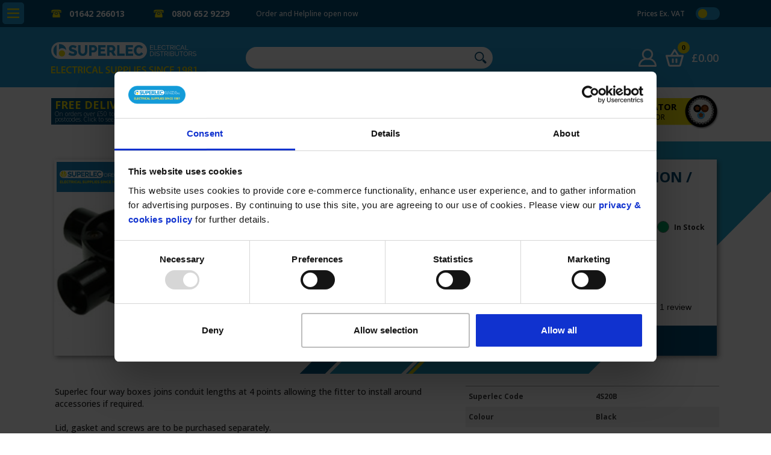

--- FILE ---
content_type: text/html; charset=UTF-8
request_url: https://www.superlecdirect.com/37-superlec-20mm-black-4-way-box/
body_size: 16652
content:
<!DOCTYPE html>
<html lang="en">
 <head>
  <meta charset="utf-8">
  <meta http-equiv="X-UA-Compatible" content="IE=edge">
  <meta name="viewport" content="width=device-width, initial-scale=1">

  <meta name="description" content="">
  <meta name="keywords" content="">

  <meta property="og:url" content="https://www.superlecdirect.com/37-superlec-20mm-black-4-way-box/">  
  <meta property="og:image" content="https://www.superlecdirect.com/media/products/4s20b.jpg">
  <meta name="twitter:card" content="summary_large_image">
  <meta property="og:site_name" content="Superlec Direct">
  <meta name="twitter:image:alt" content="20mm Black 4 Way Box | Conduit Accessories | 4S20B - Superlec Direct">

  <link rel="canonical" href="https://www.superlecdirect.com/37-superlec-20mm-black-4-way-box">

  <!--<script id="Cookiebot" src="https://consent.cookiebot.com/uc.js" data-cbid="2725cf5a-ed98-485c-a89b-f85e905e74a2" data-blockingmode="auto" type="text/javascript"></script>-->

<script>
window.dataLayer = window.dataLayer || [];
function gtag(){dataLayer.push(arguments);}
</script>

<!-- Google Tag Manager //-->
<script>(function(w,d,s,l,i){w[l]=w[l]||[];w[l].push({'gtm.start':
new Date().getTime(),event:'gtm.js'});var f=d.getElementsByTagName(s)[0],
j=d.createElement(s),dl=l!='dataLayer'?'&l='+l:'';j.async=true;j.src=
'https://www.googletagmanager.com/gtm.js?id='+i+dl;f.parentNode.insertBefore(j,f);
})(window,document,'script','dataLayer','GTM-PPW4848');</script>

<!--
<script>
  dataLayer.push({
    'event':'consent_update',
    'ad_storage':'granted',
    'analytics_storage':'granted',
    'functionality_storage':'granted',
    'personalization_storage':'granted',
    'security_storage':'granted',
  });
</script>
//-->

<!-- Global site tag (gtag.js) - Google Analytics //-->
<!--<script async src="https://www.googletagmanager.com/gtag/js?id=UA-44254136-1"></script>-->
<!--<script>-->
<!--  window.dataLayer = window.dataLayer || [];-->
<!--  function gtag(){dataLayer.push(arguments);}-->
<!--  gtag('js', new Date());-->
<!--  gtag('config', 'UA-44254136-1');-->
<!--</script>-->

<!-- Microsoft Ads //-->
<!--<script>(function(w,d,t,r,u){var f,n,i;w[u]=w[u]||[],f=function(){var o={ti:"27032656"};o.q=w[u],w[u]=new UET(o),w[u].push("pageLoad")},n=d.createElement(t),n.src=r,n.async=1,n.onload=n.onreadystatechange=function(){var s=this.readyState;s&&s!=="loaded"&&s!=="complete"||(f(),n.onload=n.onreadystatechange=null)},i=d.getElementsByTagName(t)[0],i.parentNode.insertBefore(n,i)})(window,document,"script","//bat.bing.com/bat.js","uetq");</script>-->

<!-- Trustpilot //-->
<script>(function(w,d,s,r,n){w.TrustpilotObject=n;w[n]=w[n]||function(){(w[n].q=w[n].q||[]).push(arguments)};
a=d.createElement(s);a.async=1;a.src=r;a.type='text/java'+s;f=d.getElementsByTagName(s)[0];
f.parentNode.insertBefore(a,f)})(window,document,'script', 'https://invitejs.trustpilot.com/tp.min.js', 'tp');
tp('register', 'CGr5lSTMVflwhhwe');</script>

<base href="https://www.superlecdirect.com/">

<link rel="icon" type="image/png" href="/assets/favicons/favicon-96x96.png" sizes="96x96" />
<link rel="icon" type="image/svg+xml" href="/assets/favicons/favicon.svg" />
<link rel="shortcut icon" href="/assets/favicons/favicon.ico" />
<link rel="apple-touch-icon" sizes="180x180" href="/assets/favicons/apple-touch-icon.png" />
<meta name="apple-mobile-web-app-title" content="Superlec" />
<meta name="theme-color" content="#1985BC">

<link href="css/jquery-ui.min.css" rel="stylesheet">
<link href="css/bootstrap.min.css" rel="stylesheet">
<link href="css/superlec.css?1756741015" rel="stylesheet">

<script src="js/jquery-3.4.1.min.js"></script>
<script src="js/jquery-ui.min.js"></script>
<script src="js/jquery.validate.min.js"></script>
<script src="js/bootstrap.bundle.min.js"></script>
<script src="js/superlec.min.js?1766149034"></script>

<!--DigiCert//-->
<script type="text/javascript">
	var __dcid = __dcid || [];
	__dcid.push({"cid":"DigiCertClickID_Td4NBV7M","tag":"Td4NBV7M"});
	(function(){var cid=document.createElement("script");cid.async=true;cid.src="//seal.digicert.com/seals/cascade/seal.min.js";var s = document.getElementsByTagName("script");var ls = s[(s.length - 1)];ls.parentNode.insertBefore(cid, ls.nextSibling);}());
</script>
<script async src="https://cdn.salesfire.co.uk/code/7e249865-7875-4965-a9b5-3859600b8041.js"></script>
<!-- Meta Pixel Code -->
<script>
!function(f,b,e,v,n,t,s)
{if(f.fbq)return;n=f.fbq=function(){n.callMethod?
n.callMethod.apply(n,arguments):n.queue.push(arguments)};
if(!f._fbq)f._fbq=n;n.push=n;n.loaded=!0;n.version='2.0';
n.queue=[];t=b.createElement(e);t.async=!0;
t.src=v;s=b.getElementsByTagName(e)[0];
s.parentNode.insertBefore(t,s)}(window, document,'script',
'https://connect.facebook.net/en_US/fbevents.js');
fbq('init', '1417366572690948');
fbq('track', 'PageView');
</script>
<noscript><img height="1" width="1" style="display:none"
src="https://www.facebook.com/tr?id=1417366572690948&ev=PageView&noscript=1"
/></noscript>
<!-- End Meta Pixel Code -->
   <script type="text/javascript">
   dataLayer.push({ ecommerce: null });  // Clear the previous ecommerce object.
   dataLayer.push({
   event: "view_item",
   ecommerce: {
      currency: "GBP",
      value: 0.54,
      items: [
      {
         id: "4S20B",
         item_id: "4S20B",
         item_name: "20mm PVC Conduit Intersection  / 4 way Box Blac"
      }
      ]
   }
   });
   </script>

   <script type="text/javascript">
      if(typeof fbq === 'function')
      {
         fbq('track', 'ViewContent', {
            content_ids: ['4S20B'],
            content_type: 'product'
         });
      }
   </script>

   <script type="application/ld+json">
    {
   "@context": "https://schema.org/",
   "@type": "Product",
   "sku": "4S20B",
   "image": "https://www.superlecdirect.com/media/products/4s20b.jpg",
   "name": "20mm PVC Conduit Intersection  / 4 way Box Blac",
      "gtin": "5055856911890",
         "brand": {
      "@type": "Brand",
      "name": "SUPERLEC"
   },
      "offers": {
      "@type": "Offer",
      "url": "https://www.superlecdirect.com/37-superlec-20mm-black-4-way-box",
      "itemCondition": "https://schema.org/NewCondition",
            "availability": "https://schema.org/InStock",
            "price": "0.54",
      "priceCurrency": "GBP"
   }
   }
   </script>

<!-- TrustBox script -->
<script type="text/javascript" src="//widget.trustpilot.com/bootstrap/v5/tp.widget.bootstrap.min.js" async></script>
<!-- End TrustBox script -->

  <title>20mm Black 4 Way Box | Conduit Accessories | 4S20B - Superlec Direct</title>
 </head>
 <body>
 <!-- Google Tag Manager (noscript) -->
<noscript><iframe src="https://www.googletagmanager.com/ns.html?id=GTM-PPW4848"
height="0" width="0" style="display:none;visibility:hidden"></iframe></noscript>
<!-- End Google Tag Manager (noscript) -->   
<div class="sl_head_fix">
<div class="sl_nav_slideout" id="sl_nav_slideout">
     <div class="sl_ns_tools">
        <a href="" class="sl_ns_close" id="sl_ns_close_slideout"></a>
     </div>
     <a href="alarm-systems/" class="sl_ns_btn" id="sT2qvJSxP">Alarm Systems</a>
<div class="sl_ns_snav_pane" id="sl_ns_sn_sT2qvJSxP">
<a href="alarm-systems/carbon-monoxide-detectors/" class="sl_ns_sn_btn">Carbon Monoxide Detectors</a>
<a href="alarm-systems/aico-detectors/" class="sl_ns_sn_btn">AICO Detectors</a>
<a href="alarm-systems/kidde-smoke-alarms/" class="sl_ns_sn_btn">Kidde Smoke Alarms</a>
<a href="alarm-systems/esp-espire/" class="sl_ns_sn_btn">ESP Espire Detector Range</a>
<a href="alarm-systems/fire-angel-detectors/" class="sl_ns_sn_btn">Fire Angel Detectors</a>
<a href="alarm-systems/cavius/" class="sl_ns_sn_btn">Cavius Alarms</a>
<a href="alarm-systems/hispec-dectectors/" class="sl_ns_sn_btn">HiSpec Detectors</a>
<a href="alarm-systems/firehawk-smoke-alarms/" class="sl_ns_sn_btn">FireHawk Smoke Alarms</a>
<a href="alarm-systems/bg-alarms/" class="sl_ns_sn_btn">BG Alarms</a>
<a href="alarm-systems/ced-axiom-alarms/" class="sl_ns_sn_btn">CED Axiom RF Smoke &amp; Heat Detectors</a>
<a href="alarm-systems/texecom-security-alarms/" class="sl_ns_sn_btn">Texecom Security Alarms</a>
<a href="alarm-systems/scantronic/" class="sl_ns_sn_btn">Scantronic Alarm Systems</a>
<a href="alarm-systems/honeywell-security/" class="sl_ns_sn_btn">Honeywell Security</a>
<a href="alarm-systems/alarm-batteries/" class="sl_ns_sn_btn">Alarm Batteries</a>
<a href="alarm-systems/esp-fort-smart-wireless/" class="sl_ns_sn_btn">ESP Fort Smart Wireless Security Products</a>
<a href="alarm-systems/esp-fire-panels/" class="sl_ns_sn_btn">ESP Fire Panels</a>
<a href="alarm-systems/esp-2wire-fire-panels/" class="sl_ns_sn_btn">ESP 2 Wire Fire Panels</a>
<a href="alarm-systems/ctec-fire-panels/" class="sl_ns_sn_btn">C-TEC Fire Panels</a>
<a href="alarm-systems/access-control/" class="sl_ns_sn_btn">Access Control</a>
<a href="alarm-systems/byron-doorbells/" class="sl_ns_sn_btn">Byron Doorbells</a>
<a href="alarm-systems/esp-wireless-doorbells/" class="sl_ns_sn_btn">ESP Wireless Doorbells</a>
<a href="alarm-systems/disabled-persons-wc-toilet-alarm/" class="sl_ns_sn_btn">Disabled Bathroom &amp; Toilet Alarms</a>
<a href="alarm-systems/kidde-fire-extinguishers-and-fire-blankets/" class="sl_ns_sn_btn">Kidde Fire Extinguishers &amp; Fire Blankets</a>
<a href="alarm-systems/fire-alarm-unit-FAU456/" class="sl_ns_sn_btn">Fire Alarm Unit FAU456</a>
</div>
<a href="cables/" class="sl_ns_btn" id="ScFRhJ6mb">Electrical Cables</a>
<div class="sl_ns_snav_pane" id="sl_ns_sn_ScFRhJ6mb">
<a href="cables/steel-wire-armoured-cables-bs5467-pvc/" class="sl_ns_sn_btn">Steel Wire Armoured Cables - BS5467 - PVC</a>
<a href="cables/steel-wire-armoured-cables-bs6724-lszh/" class="sl_ns_sn_btn">Steel Wire Armoured Cables - BS6724 - LSZH</a>
<a href="cables/extremeflex90-mains-control-cable/" class="sl_ns_sn_btn">H07RN-F ExtremeFlex90 Flexible Mains &amp; Control Cable</a>
<a href="cables/bs6004-6242-6243-twin-and-earth-pvc-cables/" class="sl_ns_sn_btn">6242 / 6243 Twin &amp; Earth Cables - BS6004  - PVC</a>
<a href="cables/6491b-h07z-r-lszh-cables/" class="sl_ns_sn_btn">6491B HO7Z-R Cables - BS EN 50525-3-41 - LSZH</a>
<a href="cables/tri-rated-cables/" class="sl_ns_sn_btn">Tri Rated Cables - BS6231</a>
<a href="cables/6491x-h07v-r-pvc-cables/" class="sl_ns_sn_btn">6491X H07V-R Cables - BS EN 50525-2-3 - PVC</a>
<a href="cables/bs7211-6242-6243-twin-and-earth-lszh-cables/" class="sl_ns_sn_btn">6242 / 6243 Twin &amp; Earth Cables - BS7211- LSZH</a>
<a href="cables/nyy-j-cables/" class="sl_ns_sn_btn">NYY-J Cables - IEC60502-1 - PVC</a>
<a href="cables/h07zz-f-flex-mains-and-control-lszh/" class="sl_ns_sn_btn">H07ZZ-F Flex Mains &amp; Control Cables - LSZH</a>
<a href="cables/yy-control-cables-pvc/" class="sl_ns_sn_btn">YY Control Cables - BS50525-2-11 - PVC</a>
<a href="cables/sy-control-cables-pvc/" class="sl_ns_sn_btn">SY Control Cables - BS50525-2-11 - PVC</a>
<a href="cables/cy-control-cables-pvc/" class="sl_ns_sn_btn">CY Control Cables - BS50525-2-11 - PVC</a>
<a href="cables/318-y-flexible-cable-pvc/" class="sl_ns_sn_btn">318*Y Flex Cables - H05VV-F - PVC</a>
<a href="cables/bs6004-6181y-pvc-cables/" class="sl_ns_sn_btn">6181Y Double Insulated ( Meter Tails ) Cables - BS6004 - PVC</a>
<a href="cables/ev-ultra-cables/" class="sl_ns_sn_btn">EV-Ultra Electric Vehicle Power &amp; CAT5e Cable</a>
<a href="cables/connectev-cables/" class="sl_ns_sn_btn">ConnectEV Electric Vehicle Power &amp; CAT5e Cable</a>
<a href="cables/fire-alarm-and-security-enhanced-cables-lszh/" class="sl_ns_sn_btn">Fire Alarm &amp; Security Cables - Enhanced - BS5839 / BS7629</a>
<a href="cables/fire-alarm-and-security-cables-lszh/" class="sl_ns_sn_btn">Fire Alarm &amp; Security Cables - BS5839/BS7629</a>
<a href="cables/bs5308-instrumentation-cables/" class="sl_ns_sn_btn">BS5308 Instrumentation Cables</a>
<a href="cables/bs5308-type1-part1-instrumentation-cables/" class="sl_ns_sn_btn">BS5308 Part 1, Type 1 Instrumentation Cables</a>
<a href="cables/bs5308-part2-type1-instrumentation-cables/" class="sl_ns_sn_btn">BS5308 Part 2, Type 1 Instrumentation Cables</a>
<a href="cables/bs5308-part1-type2-instrumentation-cables/" class="sl_ns_sn_btn">BS5308 Part 1, Type 2 Instrumentation Cables</a>
<a href="cables/5308art2ype2nstrumentationables/" class="sl_ns_sn_btn">BS5308 Part 2, Type 2 Instrumentation Cables</a>
<a href="cables/318-b-flexible-cable-lszh/" class="sl_ns_sn_btn">318*B Flex Cables - HO5Z1Z1-F - LSZH</a>
<a href="cables/belden-equivalent-cables/" class="sl_ns_sn_btn">Belden Equivalent Cables</a>
<a href="cables/6941ax-6941ab-single-core-awa-cables-pvc-lszh/" class="sl_ns_sn_btn">6941AX/AB Single Core AWA Cables - PVC &amp; LSZH</a>
<a href="cables/2491b-6701b-cables/" class="sl_ns_sn_btn">2491B / 6701B Cables - LSZH</a>
<a href="cables/6181b-lszh-cables/" class="sl_ns_sn_btn">6181B Double Insulated ( Meter Tails ) Cables - BS7211 &amp; BS8573 / IEC60502 - LSZH</a>
<a href="cables/coaxial-cables/" class="sl_ns_sn_btn">Coaxial Cables</a>
<a href="cables/data-cables/" class="sl_ns_sn_btn">UTP/FTP CAT5E/CAT6 Data Cables</a>
<a href="cables/318-tough-rubber-flex-cords/" class="sl_ns_sn_btn">318* Tough Rubber Flex Cords</a>
<a href="cables/tq-flexible-cables-epr-csp/" class="sl_ns_sn_btn">TQ Flexible Cables - EPR / CSP</a>
<a href="cables/sy-control-cables-lszh/" class="sl_ns_sn_btn">SY Control Cables - BS50525-2-11 - LSZH</a>
<a href="cables/yy-control-cables-lszh/" class="sl_ns_sn_btn">YY Control Cables - BS50525-2-11 - LSZH</a>
<a href="cables/cy-control-cables-lszh/" class="sl_ns_sn_btn">CY Control Cables - BS50525-2-11 - LSZH</a>
<a href="cables/dno-concentric-cables-split-and-straight/" class="sl_ns_sn_btn">DNO Concentric Cables - Split &amp; Straight</a>
<a href="cables/218-y-h03vv-f-flexible-cord/" class="sl_ns_sn_btn">218*Y H03VV-F Flexible Cord</a>
<a href="cables/3093-3094-insulated-flex-cables-pvc/" class="sl_ns_sn_btn">3093 / 3094 &amp; 3095 PVC Heat Resistant Flexible Cables - BS EN 50265</a>
<a href="cables/n2xh-bs-en-iec-60332-3-24-lszh-cables/" class="sl_ns_sn_btn">N2XH Cables - BS EN / IEC 60332-3-24 (c) - LSZH</a>
<a href="cables/n2xh-kema-approved-cables/" class="sl_ns_sn_btn">N2XH KEMA Approved Cables - LSZH</a>
<a href="cables/arctic-grade-flexible-cables-bs6004-table44/" class="sl_ns_sn_btn">Arctic Grade Flexible Cables - BS6004 - Table 44</a>
<a href="cables/bs8436-protected-fixed-wiring-cable/" class="sl_ns_sn_btn">BS8436 Protected Fixed Wiring Cable</a>
<a href="cables/solar-cables/" class="sl_ns_sn_btn">Solar Cables - TUV Approved</a>
<a href="cables/pv-ultra/" class="sl_ns_sn_btn">PV-Ultra Solar Cable </a>
<a href="cables/6381y-cables/" class="sl_ns_sn_btn">6381Y DC Cables - PVC</a>
<a href="cables/fireproof-mains-and-control-cables-lszh/" class="sl_ns_sn_btn">Fireproof Mains &amp; Control Cables - LSZH</a>
<a href="cables/fireproof-mains-and-control-cables-enhanced-lszh/" class="sl_ns_sn_btn">Fireproof Mains &amp; Control Cables - Enhanced - LSZH</a>
<a href="cables/fireproof-mains-cables-lszh/" class="sl_ns_sn_btn">Fireproof Mains Cables - LSZH</a>
<a href="cables/fireproof-mains-cables-enhanced-lszh/" class="sl_ns_sn_btn">Fireproof Mains Cables - Enhanced - LSZH</a>
<a href="cables/6491f-single-core-fireproof-cables/" class="sl_ns_sn_btn">6491F Single Core Fireproof Cables</a>
<a href="cables/657-tq-marine-and-offshore-cables/" class="sl_ns_sn_btn">657*TQ Marine &amp; Offshore Cables</a>
<a href="cables/658-tq-marine-and-offshore-cables/" class="sl_ns_sn_btn">658*TQ Marine &amp; Offshore Cables</a>
<a href="cables/nymj-cables/" class="sl_ns_sn_btn">NYMJ Cables</a>
<a href="cables/dno-waveform-cable-power-distribution-cable/" class="sl_ns_sn_btn">DNO Waveform Cable</a>
<a href="cables/11kv-power-distribution-cable-dno/" class="sl_ns_sn_btn">DNO 11KV Cable</a>
<a href="cables/steel-wire-armoured-cables-bs5467-sac-pvc/" class="sl_ns_sn_btn">Steel Wire Armoured Cables - Aluminium - BS5467 - PVC</a>
<a href="cables/219-y-flex-oval-cables-bs6500/" class="sl_ns_sn_btn">219*Y PVC Oval Flat Flexible Cables - BS6500 </a>
<a href="cables/6381b-cables/" class="sl_ns_sn_btn">6381B DC Cables - LSZH</a>
<a href="cables/11kv-armoured-mains-cable-3core-pvc/" class="sl_ns_sn_btn">11kV Armoured Mains Cable - 3 Core - PVC</a>
<a href="cables/11kv-armoured-mains-cable-single-core-lszh/" class="sl_ns_sn_btn">11kV Armoured Mains Cable - Single Core - LSZH</a>
<a href="cables/11kv-armoured-mains-cable-3core-lszh/" class="sl_ns_sn_btn">11kV Armoured Mains Cable - 3 Core - LSZH</a>
<a href="cables/nhxmhj-cables/" class="sl_ns_sn_btn">NHXMHJ Cables</a>
<a href="cables/036tq-welding-cable/" class="sl_ns_sn_btn">0361TQ Welding Cable - BS638 Part 4</a>
<a href="cables/bare-soft-drawn-copper-cables/" class="sl_ns_sn_btn">Bare Soft Drawn Copper Cables</a>
<a href="cables/bare-hard-drawn-copper-cables/" class="sl_ns_sn_btn">Bare Hard Drawn Copper Cables</a>
<a href="cables/enats-09-6-communications-and-telephone-cables/" class="sl_ns_sn_btn">ENATS 09-6 Communications &amp; Telephone Cables</a>
<a href="cables/defence-standard-61-12-control-cables/" class="sl_ns_sn_btn">Defence Standard 61-12 Control Cables</a>
<a href="cables/knx-cables/" class="sl_ns_sn_btn">KNX Cables</a>
<a href="cables/bell-wire-and-speaker-cables/" class="sl_ns_sn_btn">Bell Wire &amp; Speaker Cables</a>
<a href="cables/xai-marine-instrumentation-cables/" class="sl_ns_sn_btn">XAI Marine Cables</a>
<a href="cables/bfou-nek606/" class="sl_ns_sn_btn">NEK606 BFOU Power &amp; Instrumentation Marine Cable</a>
<a href="cables/rfou-nek606/" class="sl_ns_sn_btn">NEK606 RFOU Power &amp; Instrumentation Marine Cable</a>
<a href="cables/loop-detector-cable/" class="sl_ns_sn_btn">Induction Loop Detector Cable - BS6500 / BS6195</a>
<a href="cables/type-4-coil-end-lead/" class="sl_ns_sn_btn">Type 4 Coil End Lead Cable</a>
<a href="cables/security-alarm-cables/" class="sl_ns_sn_btn">Security Alarm Cables</a>
<a href="cables/internal-telephone-cables-bs4066/" class="sl_ns_sn_btn">Internal Telephone Cables - BS4066 </a>
<a href="cables/6181x-mains-and-cathodic-cables-pvc/" class="sl_ns_sn_btn">6181X Mains &amp; Cathodic Cables - BS7889/97 - PVC</a>
<a href="cables/6941x-cathodic-protection-cables-swa-pvc/" class="sl_ns_sn_btn">6941X Armoured Cathodic Protection Cables - PVC</a>
</div>
<a href="cable-accessories/" class="sl_ns_btn" id="9kq8ZQMvh">Cable Accessories &amp; Components</a>
<div class="sl_ns_snav_pane" id="sl_ns_sn_9kq8ZQMvh">
<a href="cable-accessories/cable-joint-kits/" class="sl_ns_sn_btn">Cable Joint Kits</a>
<a href="cable-accessories/cable-jacks/" class="sl_ns_sn_btn">Cable Jacks</a>
<a href="cable-accessories/runpotec-tools/" class="sl_ns_sn_btn">Runpotec Tools</a>
<a href="cable-accessories/bw-and-bw-lsf-indoor-cable-glands/" class="sl_ns_sn_btn">BW &amp; BW LSF Indoor Cable Glands</a>
<a href="cable-accessories/cw-and-cw-lsf-outdoor-cable-glands/" class="sl_ns_sn_btn">CW &amp; CW LSF Outdoor Cable Glands</a>
<a href="cable-accessories/ip65-cable-glands-with-locknuts/" class="sl_ns_sn_btn">IP65 Cable Glands with Locknuts</a>
<a href="cable-accessories/swa-storm-cable-glands/" class="sl_ns_sn_btn">SWA Storm Cable Glands</a>
<a href="cable-accessories/cx-cable-glands/" class="sl_ns_sn_btn">CX Cable Glands</a>
<a href="cable-accessories/e1w-and-e1fw-cable-glands/" class="sl_ns_sn_btn">E1W &amp; E1FW Cable Glands</a>
<a href="cable-accessories/a2-and-a2f-cable-glands/" class="sl_ns_sn_btn">A2 &amp; A2F Cable Glands</a>
<a href="cable-accessories/unarmoured-cable-glands/" class="sl_ns_sn_btn">Atex Exe Nylon IP67 Unarmoured Cable Glands with Locknuts</a>
<a href="cable-accessories/17th-edition-cable-glands/" class="sl_ns_sn_btn">17th Edition Cable Glands</a>
<a href="cable-accessories/aluminium-cable-glands/" class="sl_ns_sn_btn">Aluminium Cable Glands</a>
<a href="cable-accessories/gland-accessories/" class="sl_ns_sn_btn">Gland Accessories</a>
<a href="cable-accessories/cable-cleats/" class="sl_ns_sn_btn">Cable Cleats</a>
<a href="cable-accessories/bicc-components-aluminium-claw-cleats/" class="sl_ns_sn_btn">BICC Components Aluminium Claw Cleats</a>
<a href="cable-accessories/bicc-components-aluminium-cable-cleats-two-bolt/" class="sl_ns_sn_btn">BICC Components Aluminium Cable Cleats (Two Bolt)</a>
<a href="cable-accessories/bicc-components-single-hole-trefoil-cleats/" class="sl_ns_sn_btn">BICC Components Single Hole Trefoil Cleats</a>
<a href="cable-accessories/unicrimp-metal-cleats/" class="sl_ns_sn_btn">UniCrimp Metal Cable Cleats In Sizes From 5mm - 50.8mm OD</a>
<a href="cable-accessories/miscellaneous/" class="sl_ns_sn_btn">Cable Accessories &amp; Cable Rods</a>
<a href="cable-accessories/fire-protection-cable-accessories/" class="sl_ns_sn_btn">Fire Protection Cable Accessories</a>
<a href="cable-accessories/heatshrink-end-caps/" class="sl_ns_sn_btn">Heatshrink &amp; End Caps</a>
<a href="cable-accessories/mechanical-connectors/" class="sl_ns_sn_btn">Mechanical Connectors</a>
<a href="cable-accessories/crimping-tools/" class="sl_ns_sn_btn">Crimping Tools</a>
<a href="cable-accessories/hazard-warnings/" class="sl_ns_sn_btn">Hazard Warnings</a>
<a href="cable-accessories/girder-clip-fixings/" class="sl_ns_sn_btn">Girder Clip Fixings</a>
<a href="cable-accessories/uninsulated-crimp-pins/" class="sl_ns_sn_btn">Uninsulated Crimp Pins</a>
<a href="cable-accessories/uninsulated-crimp-blades/" class="sl_ns_sn_btn">Uninsulated Crimp Blades</a>
<a href="cable-accessories/uninsulated-cable-lugs/" class="sl_ns_sn_btn">Uninsulated Cable Lugs</a>
<a href="cable-accessories/uninsulated-cable-lugs-narrow-palm/" class="sl_ns_sn_btn">Uninsulated Cable Lugs - Narrow Palm</a>
<a href="cable-accessories/transformer-lugs/" class="sl_ns_sn_btn">Transformer Lugs</a>
<a href="cable-accessories/insulted-crimps/" class="sl_ns_sn_btn">Insulated Crimps</a>
<a href="cable-accessories/bootlace-ferrules/" class="sl_ns_sn_btn">Bootlace Ferrules</a>
<a href="cable-accessories/cmp-sabre-cable-cleats/" class="sl_ns_sn_btn">CMP Sabre Plastic Cable Cleats</a>
<a href="cable-accessories/cmp-falcon-cable-cleats/" class="sl_ns_sn_btn">CMP Falcon Two Bolt Plastic Cable Cleats</a>
<a href="cable-accessories/cmp-saturn-cable-cleat/" class="sl_ns_sn_btn">CMP Saturn Quad Cleats Stainless Steel</a>
</div>
<a href="cable-management/" class="sl_ns_btn" id="fFmYXKcn0">Cable Management</a>
<div class="sl_ns_snav_pane" id="sl_ns_sn_fFmYXKcn0">
<a href="cable-management/20mm-pvc-conduit/" class="sl_ns_sn_btn">20mm PVC Conduit</a>
<a href="cable-management/25mm-pvc-conduit/" class="sl_ns_sn_btn">25mm PVC Conduit</a>
<a href="cable-management/32mm-pvc-conduit/" class="sl_ns_sn_btn">32mm PVC Conduit</a>
<a href="cable-management/20mm-steel-conduit/" class="sl_ns_sn_btn">20mm Steel Conduit</a>
<a href="cable-management/25mm-steel-conduit/" class="sl_ns_sn_btn">25mm Steel Conduit</a>
<a href="cable-management/32mm-steel-conduit/" class="sl_ns_sn_btn">32mm Steel Conduit</a>
<a href="cable-management/20-25-stainless-steel-conduit/" class="sl_ns_sn_btn">20mm &amp; 25mm Stainless Steel 304 Conduit</a>
<a href="cable-management/conlok-conduit-accessories/" class="sl_ns_sn_btn">Conlok Conduit Accessories</a>
<a href="cable-management/conduit-accessories/" class="sl_ns_sn_btn">Conduit Accessories</a>
<a href="cable-management/underground-ducting/" class="sl_ns_sn_btn">Underground Ducting</a>
<a href="cable-management/cable-protection-guards/" class="sl_ns_sn_btn">Cable Protection Guards </a>
<a href="cable-management/pre-cut-channel/" class="sl_ns_sn_btn">Pre-Cut Slotted Channel</a>
<a href="cable-management/channel/" class="sl_ns_sn_btn">Channel</a>
<a href="cable-management/channel-accessories-brackets/" class="sl_ns_sn_btn">Channel Accessories - Brackets</a>
<a href="cable-management/channel-accessories-fixings/" class="sl_ns_sn_btn">Channel Accessories - Fixings</a>
<a href="cable-management/channel-accessories-brackets-316-stainless-steel/" class="sl_ns_sn_btn">Stainless Steel Channel &amp; Accessories</a>
<a href="cable-management/legrand-basket/" class="sl_ns_sn_btn">Legrand Basket</a>
<a href="cable-management/mrf-srf-return-flange-cable-tray-lengths/" class="sl_ns_sn_btn">MRF / SRF Return Flange Cable Tray Lengths</a>
<a href="cable-management/ssl-light-duty-tray/" class="sl_ns_sn_btn">SSL Light Duty Tray</a>
<a href="cable-management/pvc-cable-trunking/" class="sl_ns_sn_btn">PVC Cable Trunking</a>
<a href="cable-management/legrand-lighting-trunking/" class="sl_ns_sn_btn">Legrand Lighting Trunking</a>
<a href="cable-management/legrand-steel-trunking/" class="sl_ns_sn_btn">Legrand Salamandre Steel Trunking</a>
<a href="cable-management/legrand-1p4x-accessories/" class="sl_ns_sn_btn">Legrand 1P4X Accessories</a>
<a href="cable-management/legrand-medium-ladder-pg/" class="sl_ns_sn_btn">Legrand Medium Ladder Topaz - PG Pre Galvanised</a>
<a href="cable-management/legrand-heavyduty-ladder-pg/" class="sl_ns_sn_btn">Legrand Heavy Duty Ladder Sapphire - PG Pre Galvanised</a>
<a href="cable-management/legrand-medium-ladder/" class="sl_ns_sn_btn">Legrand Medium Ladder Topaz - HDG Hot Dip Galvanised</a>
<a href="cable-management/legrand-heavy-duty-ladder/" class="sl_ns_sn_btn">Legrand Heavy Duty Ladder Sapphire - HDG Hot Dip Galvanised</a>
<a href="cable-management/dado-trunking/" class="sl_ns_sn_btn">Dado Trunking</a>
<a href="cable-management/skirting-trunking/" class="sl_ns_sn_btn">Skirting Trunking</a>
<a href="cable-management/flexible-conduit-contractors-kit/" class="sl_ns_sn_btn">Flexible Conduit Contractors Kit</a>
<a href="cable-management/pvc-coated-steel-conduit/" class="sl_ns_sn_btn">Adaptorflex PVC Coated Steel Conduit</a>
<a href="cable-management/liquid-tight-kopex/" class="sl_ns_sn_btn">Liquid Tight Kopex</a>
<a href="cable-management/fx-support-system/" class="sl_ns_sn_btn">FX Support System</a>
<a href="cable-management/pvc-capping-and-oval-conduit/" class="sl_ns_sn_btn">Metal / PVC Capping &amp; Oval Conduit</a>
<a href="cable-management/pvc-mini-cable-trunking-white/" class="sl_ns_sn_btn">PVC Mini Cable Trunking - White</a>
<a href="cable-management/pvc-mini-cable-trunking-red/" class="sl_ns_sn_btn">PVC Mini Cable Trunking - Red</a>
<a href="cable-management/pvc-mini-cable-trunking-black/" class="sl_ns_sn_btn">PVC Mini Cable Trunking - Black / Grey</a>
<a href="cable-management/mrf-srf-90-degree-cable-tray-flat-bends/" class="sl_ns_sn_btn">MRF/SRF 90&deg; Cable Tray Flat Bends</a>
<a href="cable-management/mrf-srf-90degree-cable-tray-inside-risers/" class="sl_ns_sn_btn">MRF/SRF 90&deg; Cable Tray Inside Risers</a>
<a href="cable-management/mrf-srf-90degree-cable-tray-outside-risers/" class="sl_ns_sn_btn">MRF/SRF 90&deg; Cable Tray Outside Risers</a>
<a href="cable-management/mrf-srf-cable-tray-equal-tees/" class="sl_ns_sn_btn">MRF/SRF Cable Tray Equal Tees</a>
<a href="cable-management/mrf-srf-cable-tray-couplers/" class="sl_ns_sn_btn">MRF/SRF Cable Tray Couplers</a>
<a href="cable-management/legrand-cable-tray-clips-and-grips/" class="sl_ns_sn_btn">Legrand Cable Tray - Clips &amp; Grips</a>
<a href="cable-management/cable-tray-standoff-brackets/" class="sl_ns_sn_btn">Cable Tray Standoff Brackets</a>
<a href="cable-management/cantilever-arms/" class="sl_ns_sn_btn">Cantilever Arms</a>
<a href="cable-management/screwed-rod-and-accessories/" class="sl_ns_sn_btn">Screwed Rod &amp; Accessories</a>
<a href="cable-management/all-round-band/" class="sl_ns_sn_btn">All Round Band</a>
<a href="cable-management/power-pole/" class="sl_ns_sn_btn">Power Pole</a>
<a href="cable-management/catenary-wire-kits-and-accessories/" class="sl_ns_sn_btn">Catenary Wire Kits and Accessories</a>
<a href="cable-management/legrand-swiftwire/" class="sl_ns_sn_btn">Legrand Swiftwire</a>
<a href="cable-management/roofing-nuts-and-bolts/" class="sl_ns_sn_btn">Roofing Nuts &amp; Bolts</a>
<a href="cable-management/hex-head-nuts-and-bolts-bzp/" class="sl_ns_sn_btn">Hex Head Nuts &amp; Bolts - BZP</a>
<a href="cable-management/hex-head-nuts-and-bolts-brass/" class="sl_ns_sn_btn">Hex Head Nuts &amp; Bolts - Brass</a>
<a href="cable-management/hex-head-nuts-and-bolts-stainless-steel/" class="sl_ns_sn_btn">Hex Head Nuts &amp; Bolts - Stainless Steel</a>
</div>
<a href="lamps-and-lighting/" class="sl_ns_btn" id="mLC1cS43J">Industrial &amp; Commercial LED Lighting</a>
<div class="sl_ns_snav_pane" id="sl_ns_sn_mLC1cS43J">
<a href="lamps-and-lighting/kosnic-led-lighting/" class="sl_ns_sn_btn">Kosnic LED Lighting</a>
<a href="lamps-and-lighting/ovia-led-fittings/" class="sl_ns_sn_btn">Ovia Light Fittings</a>
<a href="lamps-and-lighting/lumineux-led-lighting/" class="sl_ns_sn_btn">Lumineux LED Lighting</a>
<a href="lamps-and-lighting/bell-led-lighting/" class="sl_ns_sn_btn">Bell Lighting LED Fittings</a>
<a href="lamps-and-lighting/kingfisher-lighting-columns/" class="sl_ns_sn_btn">Kingfisher Lighting &amp; Lighting Columns</a>
<a href="lamps-and-lighting/led-panels/" class="sl_ns_sn_btn">LED Panels</a>
<a href="lamps-and-lighting/led-round-panel-lighting/" class="sl_ns_sn_btn">LED Round Panel Lighting</a>
<a href="lamps-and-lighting/emergency-LED-lighting/" class="sl_ns_sn_btn">Emergency LED Lighting</a>
<a href="lamps-and-lighting/ip65-led-non-corrosive-fittings/" class="sl_ns_sn_btn">IP65 LED Non Corrosive Fittings</a>
<a href="lamps-and-lighting/led-low-high-bay-fittings/" class="sl_ns_sn_btn">LED Low / High Bay Fittings</a>
<a href="lamps-and-lighting/pir-sensors-and-photocells/" class="sl_ns_sn_btn">PIR Sensors &amp; Photocells</a>
<a href="lamps-and-lighting/fly-killers/" class="sl_ns_sn_btn">Fly Killers</a>
<a href="lamps-and-lighting/petrel-lighting/" class="sl_ns_sn_btn">Petrel Lighting</a>
<a href="lamps-and-lighting/glamox-lighting/" class="sl_ns_sn_btn">Glamox Lighting</a>
<a href="lamps-and-lighting/scolmore-click-flow-range/" class="sl_ns_sn_btn">Scolmore Click Flow Range</a>
<a href="lamps-and-lighting/lamp-holders-and-transformers/" class="sl_ns_sn_btn">Lamp Holders &amp; Transformers</a>
<a href="lamps-and-lighting/pl-lamps/" class="sl_ns_sn_btn">PL Lamps</a>
<a href="lamps-and-lighting/2d-amenity-lamps/" class="sl_ns_sn_btn">2D Amenity Lamps</a>
<a href="lamps-and-lighting/ar111-lamps/" class="sl_ns_sn_btn">AR111 Lamps</a>
<a href="lamps-and-lighting/hqi-lamps/" class="sl_ns_sn_btn">HQI Lamps</a>
<a href="lamps-and-lighting/son-sodium-vapour-lamps/" class="sl_ns_sn_btn">SON Sodium Vapour Lamps</a>
<a href="lamps-and-lighting/starters-and-ballasts/" class="sl_ns_sn_btn">Starters &amp; Ballasts</a>
<a href="lamps-and-lighting/emergency-lighting/" class="sl_ns_sn_btn">Emergency Lighting T5 Tubes</a>
</div>
<a href="led/" class="sl_ns_btn" id="c1DK6BCV3">Domestic LED Lighting</a>
<div class="sl_ns_snav_pane" id="sl_ns_sn_c1DK6BCV3">
<a href="led/integrated-led-downlights/" class="sl_ns_sn_btn">Integrated LED Downlights &amp; Accessories </a>
<a href="led/contemporary-outdoor-lighting/" class="sl_ns_sn_btn">Decorative Outside Wall Lights</a>
<a href="led/garden-decor-and-consumables/" class="sl_ns_sn_btn">Ground &amp; Spike Light Fittings</a>
<a href="led/ellumiere-12v-garden-lighting/" class="sl_ns_sn_btn">Ellumiere 12V Garden Lighting</a>
<a href="led/ansell-foliar-connect-lighting/" class="sl_ns_sn_btn">Ansell Foliar Connect Garden Lighting</a>
<a href="led/led-bulkhead-fittings/" class="sl_ns_sn_btn">LED 2D Amenity &amp; Bulkhead Fittings</a>
<a href="led/ansell-prism-spotlights/" class="sl_ns_sn_btn">Ansell Prism Spotlights</a>
<a href="led/ml-accessories-downlights/" class="sl_ns_sn_btn">ML Accessories Downlights</a>
<a href="led/kosnic-mauna-plus-led-downlights/" class="sl_ns_sn_btn">Kosnic Mauna Plus LED Downlights</a>
<a href="led/ovia-inceptor-led-fittings/" class="sl_ns_sn_btn">Ovia Inceptor LED Fittings</a>
<a href="led/forum-electralite-downlights/" class="sl_ns_sn_btn">Forum Lighting Downlights</a>
<a href="led/led-batten-lighting/" class="sl_ns_sn_btn">LED Batten Lighting</a>
<a href="led/collingwood-h2-lite-downlights/" class="sl_ns_sn_btn">Collingwood H2 Lite Downlights</a>
<a href="led/led-floodlights/" class="sl_ns_sn_btn">LED Floodlights</a>
<a href="led/slimline-led-floodlights/" class="sl_ns_sn_btn">Collingwood LED Floodlights</a>
<a href="led/pondmax-12v-fittings-and-accessories/" class="sl_ns_sn_btn">Pondmax 12V Fittings &amp; Accessories</a>
<a href="led/led-post-lighting/" class="sl_ns_sn_btn">LED Post Lighting</a>
<a href="led/bathroom-led-mirrors/" class="sl_ns_sn_btn">Bathroom LED Mirrors &amp; Shaver Lights</a>
<a href="led/plinth-and-decking-lighting/" class="sl_ns_sn_btn">Plinth &amp; Decking Lighting</a>
<a href="led/led-link-lights/" class="sl_ns_sn_btn">LED Link Lights</a>
<a href="led/picture-wall-lights/" class="sl_ns_sn_btn">Picture Wall Lights</a>
<a href="led/indoor-lighting/" class="sl_ns_sn_btn">Indoor Lighting</a>
<a href="led/ansell-edge-downlights/" class="sl_ns_sn_btn">Ansell Edge Downlights</a>
<a href="led/scolmore-click-flameguard-downlights/" class="sl_ns_sn_btn">Scolmore Click Flameguard Downlights</a>
<a href="led/gu10-led-spotlight-lamps/" class="sl_ns_sn_btn">GU10 LED Spotlight Lamps</a>
<a href="led/led-kitchen-lighting/" class="sl_ns_sn_btn">LED Kitchen Lighting</a>
<a href="led/megaman-led-fittings/" class="sl_ns_sn_btn">Megaman LED Fittings</a>
<a href="led/relco-led-dimmer-inline/" class="sl_ns_sn_btn">Relco LED Inline Dimmers Switches</a>
<a href="led/classic-gls-led-lamps/" class="sl_ns_sn_btn">Classic GLS LED Lamps</a>
<a href="led/candle-and-golf-led-lamps/" class="sl_ns_sn_btn">Candle &amp; Golf LED Lamps</a>
<a href="led/12v-led-strip-lights/" class="sl_ns_sn_btn">12V LED Strip Lights</a>
<a href="led/24v-led-strip-lights/" class="sl_ns_sn_btn">24V LED Strip Lights</a>
<a href="led/24v-cob-led-strip/" class="sl_ns_sn_btn">24V COB LED Strip Lights</a>
<a href="led/antique-gold-led-filament-lamps/" class="sl_ns_sn_btn">Antique Gold LED Filament Lamps</a>
<a href="led/rechargeable-cabinet-lights/" class="sl_ns_sn_btn">Rechargeable Cabinet Lights</a>
<a href="led/4lite-wiz-smart-lamps/" class="sl_ns_sn_btn">4Lite Wiz Smart Lamps</a>
<a href="led/led-brick-and-guide-lighting/" class="sl_ns_sn_btn">LED Brick &amp; Guide Lighting</a>
<a href="led/led-reflector-lamps/" class="sl_ns_sn_btn">LED Reflector Lamps</a>
<a href="led/led-push-fit-capsule-lamps/" class="sl_ns_sn_btn">LED Push Fit Capsule Lamps</a>
<a href="led/double-ended-tubular-lamps/" class="sl_ns_sn_btn">Double Ended Tubular Lamps</a>
<a href="led/2d-amenity-replacement-led-lamps/" class="sl_ns_sn_btn">2D Amenity Replacement LED Lamps</a>
<a href="led/decorative-pendant-lighting/" class="sl_ns_sn_btn">Decorative Pendant Lighting</a>
<a href="led/appliance-lamps/" class="sl_ns_sn_btn">Appliance Lamps</a>
<a href="led/tungsten-halogen-lamps/" class="sl_ns_sn_btn">Tungsten Halogen Lamps</a>
</div>
<a href="heating-and-hand-dryers/" class="sl_ns_btn" id="HqnNZrgkJ">Heating &amp; Hand Dryers</a>
<div class="sl_ns_snav_pane" id="sl_ns_sn_HqnNZrgkJ">
<a href="heating-and-hand-dryers/electric-fires/" class="sl_ns_sn_btn">Electric Fires</a>
<a href="heating-and-hand-dryers/air-conditioning-units/" class="sl_ns_sn_btn">Air Conditioning Units</a>
<a href="heating-and-hand-dryers/energy-efficient-electric-radiators/" class="sl_ns_sn_btn">Energy Efficient Electric Radiators</a>
<a href="heating-and-hand-dryers/panel-heating/" class="sl_ns_sn_btn">Panel Heating</a>
<a href="heating-and-hand-dryers/heating/" class="sl_ns_sn_btn">Heating</a>
<a href="heating-and-hand-dryers/outdoor-heating/" class="sl_ns_sn_btn">Outdoor Heating</a>
<a href="heating-and-hand-dryers/commercial-heating/" class="sl_ns_sn_btn">Commercial Heating 3-40kW for Garages &amp; Warehouses</a>
<a href="heating-and-hand-dryers/commercial-ceiling-heater/" class="sl_ns_sn_btn">Commercial Ceiling Heaters </a>
<a href="heating-and-hand-dryers/tube-heaters-and-guards/" class="sl_ns_sn_btn">Tube Heaters &amp; Guards</a>
<a href="heating-and-hand-dryers/undersink-water-heaters/" class="sl_ns_sn_btn">Undersink Water Heaters</a>
<a href="heating-and-hand-dryers/oversink-water-heaters/" class="sl_ns_sn_btn">Oversink Water Heaters</a>
<a href="heating-and-hand-dryers/electric-showers/" class="sl_ns_sn_btn">Electric Showers</a>
<a href="heating-and-hand-dryers/hand-dryers/" class="sl_ns_sn_btn">Hand Dryers</a>
<a href="heating-and-hand-dryers/base-unit-heaters/" class="sl_ns_sn_btn">Base Unit Heaters</a>
<a href="heating-and-hand-dryers/over-door-heaters/" class="sl_ns_sn_btn">Over Door Heaters</a>
<a href="heating-and-hand-dryers/towel-warmers/" class="sl_ns_sn_btn">Towel Warmers</a>
<a href="heating-and-hand-dryers/heating-control/" class="sl_ns_sn_btn">Heating Control</a>
<a href="heating-and-hand-dryers/heatmat-mirror-demister-pad/" class="sl_ns_sn_btn">Heatmat Mirror Demister Pads</a>
<a href="heating-and-hand-dryers/heatmat-pipeguard-kits/" class="sl_ns_sn_btn">Heatmat PipeGuard Frost Protection Heater Cable Kits</a>
</div>
<a href="site-equipment/" class="sl_ns_btn" id="pZxzt4H71">Site Equipment</a>
<div class="sl_ns_snav_pane" id="sl_ns_sn_pZxzt4H71">
<a href="site-equipment/16-32a-industrial-extension-leads/" class="sl_ns_sn_btn">16amp - 32amp 230v and 415v Industrial Extension Leads 90&deg;c ExtremeFlex90&reg; &amp; SY</a>
<a href="site-equipment/63a-125a-industrial-extension-leads/" class="sl_ns_sn_btn">63amp - 125amp 230v and 415v Industrial Extension Leads 90&deg;c ExtremeFlex90&reg;</a>
<a href="site-equipment/powerlock-cable-sets/" class="sl_ns_sn_btn">Powerlock Generator Tail sets made with ExtremeFlex90&reg; H07RN-F Rubber cable</a>
<a href="site-equipment/industrial-extension-leads/" class="sl_ns_sn_btn">500amp and 800amp Powerlock Industrial Extension Leads 90&deg;c ExtremeFlex90&reg;</a>
<a href="site-equipment/portable-transformers/" class="sl_ns_sn_btn">Portable &amp; Site Transformers</a>
<a href="site-equipment/110v-industrial-extension-leads-and-splitters/" class="sl_ns_sn_btn">16amp - 32amp 110V Industrial Extension Leads &amp; Site Boxes</a>
<a href="site-equipment/caravan-hookup-units/" class="sl_ns_sn_btn">Caravan Hookup Units</a>
<a href="site-equipment/phase-3-connectors/" class="sl_ns_sn_btn">Phase 3 Powersafe Connectors</a>
<a href="site-equipment/phase-3-panel-mounted-sockets/" class="sl_ns_sn_btn">Phase 3 Panel Mounted Sockets</a>
<a href="site-equipment/ip44-mennekes-plugs-and-connectors/" class="sl_ns_sn_btn">IP44 Mennekes Plugs &amp; Connectors</a>
<a href="site-equipment/ip67-mennekes-plugs-and-connectors/" class="sl_ns_sn_btn">IP67 Mennekes Plugs &amp; Connectors</a>
<a href="site-equipment/ip44-mennekes-wall-sockets-and-inlets/" class="sl_ns_sn_btn">IP44 Mennekes Wall Sockets &amp; Inlets</a>
<a href="site-equipment/ip67-mennekes-wall-sockets/" class="sl_ns_sn_btn">IP67 Mennekes Wall Sockets</a>
<a href="site-equipment/ip44-mennekes-phase-invertor-plugs/" class="sl_ns_sn_btn">IP44 Mennekes Phase Invertor Plugs</a>
<a href="site-equipment/ip44-mennekes-panel-mounted-sockets/" class="sl_ns_sn_btn">IP44 Mennekes Panel Mounted Sockets</a>
<a href="site-equipment/ip67-mennekes-panel-mounted-sockets/" class="sl_ns_sn_btn">IP67 Mennekes Panel Mounted Sockets</a>
<a href="site-equipment/mennekes-switched-interlocks/" class="sl_ns_sn_btn">Mennekes Switched Interlocks</a>
<a href="site-equipment/ip44-gewiss-plugs-and-connectors/" class="sl_ns_sn_btn">IP44 Gewiss Plugs &amp; Connectors</a>
<a href="site-equipment/ip67-gewiss-plugs-and-connectors/" class="sl_ns_sn_btn">IP67 Gewiss Plugs &amp; Connectors</a>
<a href="site-equipment/ip44-ip67-gewiss-wall-mounted-sockets/" class="sl_ns_sn_btn">IP44 / IP67 Gewiss Wall Mounted Sockets</a>
<a href="site-equipment/ip44-ip67-gewiss-panel-mounted-sockets/" class="sl_ns_sn_btn">IP44 / IP67 Gewiss Panel Mounted Sockets</a>
<a href="site-equipment/ip44-ip67-gewiss-appliance-inlets/" class="sl_ns_sn_btn">IP44 / IP67 Gewiss Appliance Inlets</a>
<a href="site-equipment/scame-atex-plugs-and-connectors/" class="sl_ns_sn_btn">IP67 Scame ATex Plugs &amp; Connectors</a>
<a href="site-equipment/gewiss-switched-interlocks/" class="sl_ns_sn_btn">Gewiss Switched Interlocks</a>
<a href="site-equipment/scame-atex-switched-interlock/" class="sl_ns_sn_btn">Scame ATEX Switiched Interlocks</a>
<a href="site-equipment/famatel-690v-ip67/" class="sl_ns_sn_btn">Famatel 690V IP67 Plugs &amp; Connectors</a>
<a href="site-equipment/ip44-ip67-garo-plugs-and-connectors/" class="sl_ns_sn_btn">IP44 / IP67 Garo Plugs &amp; Connectors</a>
<a href="site-equipment/garo-pro-scene/" class="sl_ns_sn_btn">Garo Pro Scene Plugs &amp; Sockets</a>
<a href="site-equipment/ceenorm-plugs-and-sockets/" class="sl_ns_sn_btn">Ceenorm Plugs, Sockets &amp; Accessories</a>
<a href="site-equipment/y-splitters-and-convertor-sockets/" class="sl_ns_sn_btn">Y Splitters &amp; Convertor Sockets</a>
<a href="site-equipment/110v-lighting/" class="sl_ns_sn_btn">110V Lighting</a>
<a href="site-equipment/110v-site-non-corrosives/" class="sl_ns_sn_btn">110V Site Non Corrosives</a>
<a href="site-equipment/festoon-lighting/" class="sl_ns_sn_btn">Festoon Lighting</a>
<a href="site-equipment/rechargeable-led-site-lighting/" class="sl_ns_sn_btn">Rechargeable LED Site Lighting</a>
<a href="site-equipment/headlamps-and-torches/" class="sl_ns_sn_btn">Headlamps &amp; Torches</a>
<a href="site-equipment/trip-hazard-matting/" class="sl_ns_sn_btn">Trip Hazard Matting</a>
</div>
<a href="switchgear-and-control/" class="sl_ns_btn" id="vnHQFB3TG">Switchgear &amp; Control</a>
<div class="sl_ns_snav_pane" id="sl_ns_sn_vnHQFB3TG">
<a href="switchgear-and-control/ev-chargers/" class="sl_ns_sn_btn">EV Chargers &amp; Accessories</a>
<a href="switchgear-and-control/scolmore-elucian-consumer-units/" class="sl_ns_sn_btn">Scolmore Elucian Consumer Units</a>
<a href="switchgear-and-control/scolmore-elucian-3-phase-distribution/" class="sl_ns_sn_btn">Scolmore Elucian 3 Phase Distribution</a>
<a href="switchgear-and-control/hager-consumer-units/" class="sl_ns_sn_btn">Hager Consumer Units</a>
<a href="switchgear-and-control/lewden-consumer-units/" class="sl_ns_sn_btn">Lewden Consumer Units</a>
<a href="switchgear-and-control/bg-consumer-units/" class="sl_ns_sn_btn">BG Consumer Units</a>
<a href="switchgear-and-control/cudis-amendment-3-fuseboards/" class="sl_ns_sn_btn">Cudis Domestic Fuseboards</a>
<a href="switchgear-and-control/wylex-amendment-3-fuseboards/" class="sl_ns_sn_btn">Wylex Amendment 3 Fuseboards</a>
<a href="switchgear-and-control/schneider-industrial-distribution/" class="sl_ns_sn_btn">Schneider KQ Industrial Distribution / Square D</a>
<a href="switchgear-and-control/schneider-l-line-dist/" class="sl_ns_sn_btn">Schneider I-Line Industrial Distribution</a>
<a href="switchgear-and-control/wylex-industrial-distribution/" class="sl_ns_sn_btn">Wylex Industrial Distribution</a>
<a href="switchgear-and-control/wylex-nh-range-2023-distribution/" class="sl_ns_sn_btn">Wylex NH Industrial Distribution Range 2023</a>
<a href="switchgear-and-control/hager-industrial-distribution/" class="sl_ns_sn_btn">Hager Industrial Distribution</a>
<a href="switchgear-and-control/cudis-industrial-distribution/" class="sl_ns_sn_btn">Cudis Industrial Distribution</a>
<a href="switchgear-and-control/merlin-industrial-distribution/" class="sl_ns_sn_btn">Merlin Industrial Distribution</a>
<a href="switchgear-and-control/metal-isolator-switches-and-switch-fuses/" class="sl_ns_sn_btn">Metal Isolator Switches &amp; Switch Fuses</a>
<a href="switchgear-and-control/electric-meters/" class="sl_ns_sn_btn">Electric Meters &amp; Accessories</a>
<a href="switchgear-and-control/europa-rotary-isolators/" class="sl_ns_sn_btn">IP65 Rotary Isolators</a>
<a href="switchgear-and-control/scame-ex-isolators/" class="sl_ns_sn_btn">Scame EX Isolators Standard or Emergency</a>
<a href="switchgear-and-control/firefighter-switches/" class="sl_ns_sn_btn">Firefighter Switches</a>
<a href="switchgear-and-control/chint-dol/" class="sl_ns_sn_btn">Chint DOL</a>
<a href="switchgear-and-control/chint-thermal-nc1-overload-relays/" class="sl_ns_sn_btn">Chint Thermal NC1 Overload Relays</a>
<a href="switchgear-and-control/chint-accessories/" class="sl_ns_sn_btn">Chint Accessories</a>
<a href="switchgear-and-control/breaker-boxes/" class="sl_ns_sn_btn">Breaker Boxes</a>
<a href="switchgear-and-control/europa-industrial-terminals/" class="sl_ns_sn_btn">Europa Industrial Terminals</a>
<a href="switchgear-and-control/fuses/" class="sl_ns_sn_btn">Fuses</a>
<a href="switchgear-and-control/chint-nc1-coil-contactors/" class="sl_ns_sn_btn">Chint NC1 AC Coil Contactors</a>
<a href="switchgear-and-control/amphenol-connectors/" class="sl_ns_sn_btn">Amphenol Connectors</a>
<a href="switchgear-and-control/clearance-or-discontinued/" class="sl_ns_sn_btn">Clearance or Discontinued Items</a>
</div>
<a href="switches-and-sockets/" class="sl_ns_btn" id="0hGWLjCBS">Switches &amp; Sockets</a>
<div class="sl_ns_snav_pane" id="sl_ns_sn_0hGWLjCBS">
<a href="switches-and-sockets/click-mode-accessories/" class="sl_ns_sn_btn">Click Mode Accessories</a>
<a href="switches-and-sockets/polar-white-accessories/" class="sl_ns_sn_btn">Polar White Accessories</a>
<a href="switches-and-sockets/scolmore-deco-range/" class="sl_ns_sn_btn">Scolmore Deco Range</a>
<a href="switches-and-sockets/eurolite-enhance-white-range/" class="sl_ns_sn_btn">Eurolite Enhance White Plastic Range</a>
<a href="switches-and-sockets/eurolite-enhance-range/" class="sl_ns_sn_btn">Eurolite Enhance Range Decorative</a>
<a href="switches-and-sockets/ml-accessories-screwless-sockets/" class="sl_ns_sn_btn">ML Accessories Screwless Sockets</a>
<a href="switches-and-sockets/outdoor-switches-and-sockets/" class="sl_ns_sn_btn">Outdoor Switches &amp; Sockets</a>
<a href="switches-and-sockets/click-metal-clad/" class="sl_ns_sn_btn">Click Metal Clad</a>
<a href="switches-and-sockets/click-metal-clad-pro/" class="sl_ns_sn_btn">Click Metal Clad Pro</a>
<a href="switches-and-sockets/scolmore-click-gridpro/" class="sl_ns_sn_btn">Scolmore Click GridPro</a>
<a href="switches-and-sockets/mini-grid-plates-and-modules/" class="sl_ns_sn_btn">Mini Grid Plates &amp; Modules</a>
<a href="switches-and-sockets/led-compatible-dimmer-modules/" class="sl_ns_sn_btn">LED Compatible Dimmer Modules</a>
<a href="switches-and-sockets/scolmore-red-accessories/" class="sl_ns_sn_btn">Scolmore Red Accessories</a>
<a href="switches-and-sockets/forum-culina-konect/" class="sl_ns_sn_btn">Forum Culina Konect Switches &amp; Receivers</a>
<a href="switches-and-sockets/click-smart-plus/" class="sl_ns_sn_btn">Click Smart +</a>
<a href="switches-and-sockets/toothbrush-chargers/" class="sl_ns_sn_btn">Toothbrush Chargers</a>
<a href="switches-and-sockets/rcd-fuse-spur-and-sockets/" class="sl_ns_sn_btn">RCD Fuse Spur &amp; Sockets</a>
<a href="switches-and-sockets/timeguard-timers/" class="sl_ns_sn_btn">Timeguard Timers</a>
<a href="switches-and-sockets/sangamo-timers/" class="sl_ns_sn_btn">Sangamo Timers &amp; Thermostats</a>
<a href="switches-and-sockets/elkay-energy-saving-switches-and-controls/" class="sl_ns_sn_btn">Elkay Energy Saving Switches &amp; Controls</a>
<a href="switches-and-sockets/mk-logic-plus/" class="sl_ns_sn_btn">MK Logic Plus</a>
<a href="switches-and-sockets/mk-metalclad-plus/" class="sl_ns_sn_btn">MK Metalclad Plus</a>
<a href="switches-and-sockets/scame-ex-switchs/" class="sl_ns_sn_btn">Scame Ex Switches Zone 1 / 2 / 21 / 22</a>
<a href="switches-and-sockets/mk-grid-plus/" class="sl_ns_sn_btn">MK Grid Plus</a>
<a href="switches-and-sockets/floor-sockets/" class="sl_ns_sn_btn">Floor Sockets</a>
<a href="switches-and-sockets/switch-accessories/" class="sl_ns_sn_btn">Switch Accessories</a>
<a href="switches-and-sockets/extension-screws/" class="sl_ns_sn_btn">Extension Screws</a>
<a href="switches-and-sockets/plugs-and-sockets/" class="sl_ns_sn_btn">Plugs &amp; Sockets</a>
<a href="switches-and-sockets/dribox-weatherproof-connection-boxes/" class="sl_ns_sn_btn">DRi-BOX Weatherproof Connection Boxes</a>
<a href="switches-and-sockets/extension-leads/" class="sl_ns_sn_btn">Extension Leads</a>
</div>
<a href="ventilation-fans-and-ducting/" class="sl_ns_btn" id="8PRLxgBzb">Ventilation Fans &amp; Ducting</a>
<div class="sl_ns_snav_pane" id="sl_ns_sn_8PRLxgBzb">
<a href="ventilation-fans-and-ducting/airflow-ventilation-mains/" class="sl_ns_sn_btn">Airflow Ventilation Mains</a>
<a href="ventilation-fans-and-ducting/airflow-ventilation-low-voltage-range/" class="sl_ns_sn_btn">Airflow Ventilation Low Voltage Range</a>
<a href="ventilation-fans-and-ducting/airflow-iconsmart-ventilation-mains/" class="sl_ns_sn_btn">Airflow iCONsmart Ventilation Mains</a>
<a href="ventilation-fans-and-ducting/ventaxia-fan-range/" class="sl_ns_sn_btn">Vent Axia Fan Range</a>
<a href="ventilation-fans-and-ducting/xpelair-fans-simply-silent-range/" class="sl_ns_sn_btn">Xpelair Fan Range</a>
<a href="ventilation-fans-and-ducting/airvent-venitilation-main-lv/" class="sl_ns_sn_btn">Airvent Ventilation Mains &amp; Low Voltage</a>
<a href="ventilation-fans-and-ducting/manrose-ventilation/" class="sl_ns_sn_btn">Manrose Ventilation</a>
<a href="ventilation-fans-and-ducting/positive-input-ventilation/" class="sl_ns_sn_btn">Positive Input Ventilation / PIV Fans</a>
<a href="ventilation-fans-and-ducting/domus-ventilation/" class="sl_ns_sn_btn">Domus Ventilation</a>
<a href="ventilation-fans-and-ducting/domus-d-series-range/" class="sl_ns_sn_btn">Domus D Series Range</a>
<a href="ventilation-fans-and-ducting/domus-ventilation-flat-ducting-4inch/" class="sl_ns_sn_btn">Domus Ventilation Flat Ducting - 4&quot;</a>
<a href="ventilation-fans-and-ducting/domus-ventilation-round-ducting-4inch/" class="sl_ns_sn_btn">Domus Ventilation Round Ducting - 4&quot;</a>
<a href="ventilation-fans-and-ducting/domus-ventilation-round-ducting-5inch/" class="sl_ns_sn_btn">Domus Ventilation Round Ducting - 5&quot;</a>
<a href="ventilation-fans-and-ducting/domus-ventilation-round-ducting-6inch/" class="sl_ns_sn_btn">Domus Ventilation Round Ducting - 6&quot;</a>
<a href="ventilation-fans-and-ducting/ducting-seals/" class="sl_ns_sn_btn">Ducting Seals</a>
<a href="ventilation-fans-and-ducting/desk-and-pedestal-fans/" class="sl_ns_sn_btn">Desk &amp; Pedestal Fans</a>
</div>
<a href="wiring-accessories-and-consumables/" class="sl_ns_btn" id="k2Hvqz67y">Wiring Accessories &amp; Consumables</a>
<div class="sl_ns_snav_pane" id="sl_ns_sn_k2Hvqz67y">
<a href="wiring-accessories-and-consumables/cable-clips-and-grommets/" class="sl_ns_sn_btn">Cable Clips &amp; Grommets</a>
<a href="wiring-accessories-and-consumables/outdoor-adaptable-junction-boxes/" class="sl_ns_sn_btn">Outdoor Adaptable Junction Boxes</a>
<a href="wiring-accessories-and-consumables/socket-boxes-screws-connector-strips/" class="sl_ns_sn_btn">Socket Boxes, Screws, &amp; Connector Strips</a>
<a href="wiring-accessories-and-consumables/wago-connectors/" class="sl_ns_sn_btn">Wago Connectors</a>
<a href="wiring-accessories-and-consumables/unicrimp-trade-tubs/" class="sl_ns_sn_btn">Unicrimp Trade Tubs</a>
<a href="wiring-accessories-and-consumables/stepladders-fibreglass/" class="sl_ns_sn_btn">Fibreglass Step Ladders</a>
<a href="wiring-accessories-and-consumables/batteries/" class="sl_ns_sn_btn">Batteries</a>
<a href="wiring-accessories-and-consumables/quickwire-connectors/" class="sl_ns_sn_btn">Quickwire Connectors</a>
<a href="wiring-accessories-and-consumables/cable-ties/" class="sl_ns_sn_btn">Cable Ties</a>
<a href="wiring-accessories-and-consumables/pvc-tape/" class="sl_ns_sn_btn">PVC Tape</a>
<a href="wiring-accessories-and-consumables/lighting-junction-and-link-boxes/" class="sl_ns_sn_btn">Lighting Junction &amp; Link Boxes</a>
<a href="wiring-accessories-and-consumables/plug-in-ceiling-roses/" class="sl_ns_sn_btn">Plug-in Ceiling Roses</a>
<a href="wiring-accessories-and-consumables/screws-and-fixings/" class="sl_ns_sn_btn">Screws &amp; Fixings</a>
<a href="wiring-accessories-and-consumables/drill-bits-and-holesaw-cutters/" class="sl_ns_sn_btn">Drill Bits &amp; Holesaw Cutters</a>
<a href="wiring-accessories-and-consumables/safe-plates/" class="sl_ns_sn_btn">Safe Plates</a>
<a href="wiring-accessories-and-consumables/heavy-duty-cable-junction-boxes/" class="sl_ns_sn_btn">Heavy Duty Cable Junction Boxes</a>
<a href="wiring-accessories-and-consumables/dual-certified-atex-iecex-junction-box/" class="sl_ns_sn_btn">Dual Certified ATEX IECEX Junction Box</a>
<a href="wiring-accessories-and-consumables/stop-plugs/" class="sl_ns_sn_btn">Stop Plugs</a>
<a href="wiring-accessories-and-consumables/adapters-and-reducers/" class="sl_ns_sn_btn">Adapters &amp; Reducers</a>
<a href="wiring-accessories-and-consumables/galvanised-knockout-boxes/" class="sl_ns_sn_btn">Galvanised Knockout Boxes</a>
<a href="wiring-accessories-and-consumables/ip65-steel-enclosures/" class="sl_ns_sn_btn">IP65 Steel / GRP &amp; Plastic Enclosures</a>
<a href="wiring-accessories-and-consumables/legrand-atlantic-steel-enclosures/" class="sl_ns_sn_btn">Legrand Atlantic Steel Enclosures</a>
<a href="wiring-accessories-and-consumables/screwdrivers/" class="sl_ns_sn_btn">Screwdrivers</a>
<a href="wiring-accessories-and-consumables/critchley-markers-k-type/" class="sl_ns_sn_btn">Critchley Markers - K Type</a>
<a href="wiring-accessories-and-consumables/test-equipment/" class="sl_ns_sn_btn">Test Equipment</a>
<a href="wiring-accessories-and-consumables/test-certificates/" class="sl_ns_sn_btn">Test Certificates</a>
<a href="wiring-accessories-and-consumables/marker-packs/" class="sl_ns_sn_btn">Marker Packs</a>
<a href="wiring-accessories-and-consumables/earthing-products/" class="sl_ns_sn_btn">Earthing Products</a>
<a href="wiring-accessories-and-consumables/earthing-clamps/" class="sl_ns_sn_btn">Earthing Clamps</a>
<a href="wiring-accessories-and-consumables/lubricants-and-sealants/" class="sl_ns_sn_btn">Lubricants &amp; Sealants</a>
<a href="wiring-accessories-and-consumables/specialised-tapes/" class="sl_ns_sn_btn">Specialised Tapes</a>
<a href="wiring-accessories-and-consumables/sleeving/" class="sl_ns_sn_btn">Sleeving</a>
<a href="wiring-accessories-and-consumables/grommet-strips/" class="sl_ns_sn_btn">Grommet Strips</a>
<a href="wiring-accessories-and-consumables/tv-aerial-and-accessories/" class="sl_ns_sn_btn">TV Aerial &amp; Accessories</a>
<a href="wiring-accessories-and-consumables/data-accessories/" class="sl_ns_sn_btn">Data Accessories</a>
</div>
</div><div class="sl_top_strip">
    <div class="container sl_ts_contain">
        <div class="sl_ts_phone_details">
            <div class="sl_ts_landline">01642 266013</div>
            <div class="sl_ts_landline">0800 652 9229</div>
            <div class="sl_ts_lines">Order and Helpline open now</div>
        </div>

        <a href="" class="sl_ts_price_mode" data-mode="0">
            <span class="sl_ts_pm_title" id="pm_ex_vat">Prices&nbsp;Ex.&nbsp;VAT</span>
            <span class="sl_ts_pm_title" id="pm_inc_vat">Prices&nbsp;Inc.&nbsp;VAT</span>
            <span class="sl_ts_pm_switcher"><span class="sl_ts_pm_switch" id="pm_switch"></span></span>
        </a>
    </div>

    <a href="" class="sl_ts_nav_btn" id="sl_ns_open_slideout"></a>
 </div><div class="sl_header production">
    <div class="container sl_header_contain">
        <a href="" id="sl_logo" aria-label="Superlec Direct - Electrical Supplies Since 1981"></a>

        <div class="sl_h_search">
            <form class="sl_h_search_form">
                <fieldset>
                    <input type="text" class="sl_h_sf" placeholder="" value="">
                    <a href="" class="sl_h_s_go"></a>
                </fieldset>
            </form>
            <div class="sl_h_search_predic"></div>
        </div>

        <div class="sl_h_tools">
                                                                        <a href="https://account.superlecdirect.com/" class="account_link" target="_blank" title="My Account">

            </a>
            <a href="basket/" class="sl_h_t_basket">
                                <span class="sl_h_t_b_items">0</span>
                <span class="sl_h_t_b_value sl_block" id="h_total_ex_vat">&pound;0.00</span>
                <span class="sl_h_t_b_value sl_hidden" id="h_total_inc_vat">&pound;0.00</span>
            </a>
        </div>
    </div>
 </div>

 <div class="sl_h_search_mob_contain production">
    <div class="container">
        <div class="sl_h_search_mob">
        <form class="sl_h_search_form">
            <fieldset>
               <input type="text" class="sl_h_sf" placeholder="" value="">
               <a href="" class="sl_h_s_go"></a>
            </fieldset>
        </form>
        <div class="sl_h_search_predic"></div>
        </div>
    </div>
 </div>
 
</div>
<div class="sl_head_gutter"></div>
<div class="sl_h_search_fadeover"></div>
<div class="container">
     <div class="sl_hp_4up_cta_contain">
         <a href="delivery-and-availability/#postcodes" class="sl_hp_4up_cta" id="hp_4up_delivery">
            <span>Free Delivery</span>
            <span>On orders over &pound;50 to UK mainland<br>postcodes. Click to see exceptions.</span>
         </a>
                  <a href="delivery-and-availability/#dispatch" class="sl_hp_4up_cta" id="hp_4up_opening">
             <span>Place Your Order before 2.30pm</span>
             <!-- <span>for same day dispatch<br>opening hours 8.30am to 5pm Mon-Fri</span> -->
             <span>for same day dispatch Mon-Fri<br>Open 8.30am-5pm Mon-Fri, 8am-12pm Sat</span>
         </a>
         <a href="delivery-and-availability/#collection" class="sl_hp_4up_cta" id="hp_4up_click_collect">
            <span>Click &amp; Collect</span>
            <span>Available from our Middlesbrough depot</span>
         </a>
         <a href="cable-calculator/" class="sl_hp_4up_cta" id="hp_4up_cablecalc">
             <span>Cable Size Calculator</span>
             <span>Step by step size selector</span>
         </a>
              </div>
     <div class="clear">&nbsp;</div>
 </div>


<div class="sl_prod_fullwidth">
    <div class="container sl_prod_contain">

    <div class="sl_prod_shadow_wrap">

     <div class="sl_prod_img" data-img="4s20b.jpg" data-img-fname="4s20b|4s20b">
        <span class="sl_prod_img_brand" data-img="media/brands/superlec.jpg"></span>                <span class="sl_prod_img_thms">
         <a href="" class="sl_prod_img_thm" id="sl_pi_thm_main" data-img="media/products/4s20b.jpg"></a><!--
                 //--></span>
     </div>

     <div class="sl_prod_details">

        <h1>20mm PVC Conduit Intersection  / 4 way Box Blac</h1>
        <div class="sl_pd_ref">4S20B                </div>

        <div class="sl_pd_price_stock_contain">

         <div class="sl_pd_prices">
               <div class="sl_pd_active_price" id="ex_vat"><span>&pound;0.45</span><span>EX. VAT</span></div>
               <div class="sl_pd_inactive_price" id="inc_vat"><span>&pound;0.54</span><span>INC. VAT</span></div>
         </div>

         <div class="sl_pd_stock">
            
            
                        <div class="sl_pd_stock_contain">
               <span class="sl_pd_stock_traffic sl_pd_stock_green"></span>
               <span class="sl_pd_stock_text">In Stock</span>
            </div>
                     </div>

        </div>

        <div class="sl_pd_delivery_cutoff">Order before 2.30pm for same day dispatch*<br>Order now to collect from our Middlesbrough Depot in 2 hours time*</div>

         <div class="sl_pd_foot">

            <form method="post" action="basket/" id="sl_prod_form">
            <fieldset>
            <input type="hidden" name="uid" value="HxzgDp5f0">
            <input type="hidden" name="ccc_sku" value="4S20B">
            <input type="hidden" name="prod_type" value="0">
            <input type="hidden" name="uom" value="1">
            <input type="hidden" name="del_surcharge" value="0">
            <input type="hidden" name="del_extra_surcharge" value="0">
                        <input type="hidden" name="stock_status" value="2">

            <input type="hidden" name="g_ref_price" value="0.45">

            <div class="sl_pd_fields">

            
            <div class="sl_pd_field">
               <div class="sl_pd_f_title">Quantity:</div>
               <div class="sl_pd_f_input">
                  <div><input type="number" pattern="/d+" name="qty" placeholder="" value="1" min="1" step="1"></div>
               </div>
            </div>

            </div>

            </fieldset>
            </form>

            <div class="sl_pd_trustpilot">
            <!-- TrustBox widget - Product Mini -->
            <div class="trustpilot-widget" data-locale="en-GB" data-template-id="54d39695764ea907c0f34825" data-businessunit-id="57e6aa7d0000ff00059522f3" data-style-height="25px" data-style-width="100%" data-theme="light" data-sku="4S20B">
            <a href="https://uk.trustpilot.com/review/www.superlecdirect.com" target="_blank" rel="noopener">Trustpilot</a>
            </div>
            <!-- End TrustBox widget -->
            </div>
                        <a href="#" class="sl_pd_atb_btn">Add To Basket</a>
                     </div>
     </div>

    </div>

    </div>
</div>

 <div class="container">

   <!-- //-->
   <!--<img src="" width="290" height="290">//-->
      <!-- //-->

     <div class="sl_prod_2up">

              <div class="sl_prod_2up_content">
          <p>Superlec four way boxes joins conduit lengths at 4 points allowing the fitter to install around accessories if required. <br /><br />Lid, gasket and screws are to be purchased separately.<br /><br />Available in either black or white.</p>       </div>
       
              <div class="sl_prod_2up_content">
                   <!-- Begin Price Breaks //-->
                  <!-- END Price Breaks //-->
         <!-- Begin Tags //-->
                   <table class="s_prod_tags_tab">
            <tbody>
            <tr>
               <td>Superlec Code</td>
               <td>4S20B</td>
            </tr>  
                        <tr>
               <td>Colour</td>
               <td>Black</td>
            </tr>
                        <tr>
               <td>Product Type</td>
               <td>4 Way Box</td>
            </tr>
                        </tbody>
         </table>
                  <!-- END Tags //-->

         <!-- Begin Files //-->
                  <!-- END Files //-->

         <!-- Begin Attachments //-->
                     <!--<a href="media/pdfs/" class="sl_prod_file">
               <span></span>
               <span></span>
            </a>//-->
                        <!--<a href="media/pdfs/" class="sl_prod_file">
               <span></span>
               <span></span>
            </a>//-->
                     <!-- END Attachments //-->
       </div>
       
      </div>

       <hr>
    
    <h2>Often Bought With:</h2>

    <div class="sl_lg_flex">

            <a href="27-falcon-20mm-black-conduit-3mtr/" class="sl_lg_obw">
            <span class="image" style="background-image: url('media/products/hg20bk.jpg');"></span>
            <span class="title">Bendex HG20BK 20mm x 3m PVC Conduit Heavy Gauge Black</span>
               
               <span class="prices">
                <span class="sl_catbs_price sl_hidden">
                    <span class="price">Only <b>&pound;2.34</b> Inc. VAT</span>
                    <span class="alt_price"><b>&pound;1.95</b> Ex. VAT</span>
                </span>
                <span class="sl_catbs_price sl_block">
                    <span class="price">Only <b>&pound;1.95</b> Ex. VAT</span>
                    <span class="alt_price"><b>&pound;2.34</b> Inc. VAT</span>
                </span>
               </span>
        </a>
            <a href="157-superlec-black-circular-lid/" class="sl_lg_obw">
            <span class="image" style="background-image: url('media/products/lidb.jpg');"></span>
            <span class="title">PVC Box Lid Round Black</span>
               
               <span class="prices">
                <span class="sl_catbs_price sl_hidden">
                    <span class="price">Only <b>&pound;0.17</b> Inc. VAT</span>
                    <span class="alt_price"><b>&pound;0.14</b> Ex. VAT</span>
                </span>
                <span class="sl_catbs_price sl_block">
                    <span class="price">Only <b>&pound;0.14</b> Ex. VAT</span>
                    <span class="alt_price"><b>&pound;0.17</b> Inc. VAT</span>
                </span>
               </span>
        </a>
            <a href="191-superlec-rubber-gasket/" class="sl_lg_obw">
            <span class="image" style="background-image: url('media/products/gaskets.jpg');"></span>
            <span class="title">Rubber Gaskets 68mm to fit 20mm or 25mm Conduit Box - GASKETS</span>
               
               <span class="prices">
                <span class="sl_catbs_price sl_hidden">
                    <span class="price">Only <b>&pound;0.05</b> Inc. VAT</span>
                    <span class="alt_price"><b>&pound;0.04</b> Ex. VAT</span>
                </span>
                <span class="sl_catbs_price sl_block">
                    <span class="price">Only <b>&pound;0.04</b> Ex. VAT</span>
                    <span class="alt_price"><b>&pound;0.05</b> Inc. VAT</span>
                </span>
               </span>
        </a>
    
    </div>
    
    <hr>

    <div class="sl_prod_tp_reviews">
        <!-- TrustBox widget - Product Reviews -->
		<div class="trustpilot-widget" data-locale="en-US" data-template-id="544a426205dc0a09088833c6" data-businessunit-id="57e6aa7d0000ff00059522f3" data-style-height="100%" data-style-width="100%" data-theme="light" data-stars="1,2,3,4,5" data-sku="4S20B">
		<a href="https://www.trustpilot.com/review/www.superlecdirect.com" target="_blank">Trustpilot</a>
		</div>
		<!-- End TrustBox widget -->
    </div>

    <hr>

    <div class="sl_prod_2up">
              <div class="sl_prod_2up_content">
            <a href="https://www.facebook.com/sharer.php?u=https://www.superlecdirect.com/37-superlec-20mm-black-4-way-box/" target="_blank" rel="noopener noreferrer" class="sl_foot_sm" id="sl_foot_fb" aria-label="Facebook"></a>
            <a href="https://twitter.com/intent/tweet?text=20mm+Black+4+Way+Box+%7C+Conduit+Accessories+%7C+4S20B+-+Superlec+Direct&url=https://www.superlecdirect.com/37-superlec-20mm-black-4-way-box/" target="_blank" rel="noopener noreferrer" class="sl_foot_sm" id="sl_foot_twitter" aria-label="Twitter"></a>
            <a href="https://www.linkedin.com/shareArticle?mini=true&url=https://www.superlecdirect.com/37-superlec-20mm-black-4-way-box/&title=20mm+Black+4+Way+Box+%7C+Conduit+Accessories+%7C+4S20B+-+Superlec+Direct" target="_blank" rel="noopener noreferrer" class="sl_foot_sm" id="sl_foot_linkedin" aria-label="LinkedIn"></a>
       </div>
    </div>

   </div>

  <!--<div class="sl_h_cookie_warn">-->
<!--  <a href="" class="sl_h_cookie_warn_close"></a>-->
<!--  <p>This website uses cookies to provide core e-commerce functionality, enhance user experience, and to gather information for advertising purposes.</p>-->
<!--  <p>By continuing to use this site, you are agreeing to our use of cookies. Please view our <a href="/privacy/">privacy & cookies policy</a> for further details.</p>-->
<!--</div>-->

<!-- <div class="sl_h_cookie_warn_v2">
    <div class="sl_h_cw_pane">
    <p>This website uses cookies to provide core e-commerce functionality, display 3rd party info, enhance user experience, and to gather information for advertising purposes.</p>
    <p>By continuing to browse this website, you are agreeing to the use of cookies critical to its operation. You may accept all non-essential cookies, reject all non-essential cookies, or customise your choice.</p>
    <p>Please view our <a href="/privacy/">privacy & cookies policy</a> for further details.</p>
    <button type="button" class="btn btn-primary btn-sm" id="sl_cookie_accept">Accept All</button>
    <button type="button" class="btn btn-secondary btn-sm" id="sl_cookie_reject">Reject All</button>
    <button type="button" class="btn btn-secondary btn-sm" id="sl_cookie_customise">Customise</button>
    </div>
    <div class="sl_h_cw_pane sl_h_cw_pane_hidden">
    <p><b>Your Cookie Preferences</b></p>
    <div class="form-check">
        <input class="form-check-input" type="checkbox" value="" id="sl_h_cw_cb_core" checked disabled>
        <label class="form-check-label" for="sl_h_cw_cb_core"><b>Core Functionality</b><br>Essential to site operation. No opt-out available.</label>
    </div>
    <div class="form-check">
        <input class="form-check-input" type="checkbox" value="" id="sl_h_cw_cb_uapm" checked>
        <label class="form-check-label" for="sl_h_cw_cb_uapm"><b>User & Performance Metrics</b><br>Ad optimisation and sales data collection.</label>
    </div>
    <div class="form-check">
        <input class="form-check-input" type="checkbox" value="" id="sl_h_cw_cb_eui" checked>
        <label class="form-check-label" for="sl_h_cw_cb_eui"><b>Enhanced UI</b><br>Additional 3rd party page elements.</label>
    </div>
    <button type="button" class="btn btn-primary btn-sm" id="sl_cookie_save">Save & Close</button>
    </div>
</div>

<a href="" id="sl_h_cookie_min" title="Your Cookie Preferences"><span></span></a> -->

 <div class="sl_footer_fullwidth">
     <div class="container">
       <div class="sl_footer">
        <div class="sl_foot_col">
            <h3>Information</h3>
            <ul>
             <li><a href="delivery-and-availability/">Delivery &amp; Availability</a></li>
             <li><a href="returns-and-exchange/">Returns &amp; Exchange</a></li>
             <li><a href="payment-and-security/">Payment &amp; Security</a></li>
             <li><a href="legal/">Legal</a></li>
             <li><a href="privacy/">Privacy & Cookies</a></li>
             <li><a href="sitemap/">Sitemap</a></li>
            </ul>
        </div>
        <div class="sl_foot_col">
            <h3>Superlec Direct</h3>
            <ul>
             <li><a href="about-us/">About Us</a></li>
             <li><a href="help-and-advice/">Help and Advice</a></li>
             <li><a href="careers/">Careers</a></li>
             <li><a href="contact-us/">Contact Us</a></li>
                          <li><a href="cable-calculator/">Cable Calculator</a></li>
            </ul>
        </div>
        <div class="sl_foot_col">
            <h3>Get In Touch</h3>
                        <a href="https://www.facebook.com/superlecdirect/" target="_blank" rel="noopener noreferrer" class="sl_foot_sm" id="sl_foot_fb" aria-label="Facebook"></a>
            <a href="https://www.instagram.com/superlecdirect/" target="_blank" rel="noopener noreferrer" class="sl_foot_sm" id="sl_foot_instagram" aria-label="Instagram"></a>
            <a href="https://www.linkedin.com/company/superlec-electrical/" target="_blank" rel="noopener noreferrer" class="sl_foot_sm" id="sl_foot_linkedin" aria-label="LinkedIn"></a>
            <a href="https://twitter.com/SuperlecDirect" target="_blank" rel="noopener noreferrer" class="sl_foot_sm" id="sl_foot_twitter" aria-label="Twitter"></a>
            <a href="https://www.youtube.com/channel/UCWffzGj-nEo2O1vT6gDOO-A" target="_blank" rel="noopener noreferrer" class="sl_foot_sm" id="sl_foot_youtube" aria-label="YouTube"></a>
            <a href="https://www.tiktok.com/@superlecdirect" target="_blank" rel="noopener noreferrer" class="sl_foot_sm" id="sl_foot_tiktok" aria-label="TikTok"></a>
            <a href="https://fegime.co.uk" id="sl_foot_fegime" aria-label="Fegime UK"></a>
            <a href="https://www.eda.org.uk/" id="sl_foot_eda" aria-label="Electrical Distributors Association"></a>
        </div>
        <div class="sl_foot_col">
            <h3>Contact Us</h3>
            <div class="sl_foot_email"><a href="mailto:info@superlecdirect.com">info@<wbr>superlec<wbr>direct.com</a></div>
            <div class="sl_foot_landline">0800 652 9229</div>
            <div class="sl_foot_address">Superlec Direct<br>1 Barton Road<br>Riverside Park<br>Middlesbrough<br>TS2 1RX</div>
        </div>
      </div><!-- END sl_footer //-->

      <hr>

      <div class="sl_sub_footer">
        <div class="sl_foot_company_info">
            <b>Superlec Electrical Distributors Ltd</b><br>
            Place of Registration: England<br>
            Registered number: 01591325<br>
                        Registered Office: 1 Barton Road, Riverside Park, Middlesbrough, TS2 1RX<br><br>
            Website &copy;2026 Superlec Electrical Distributors Limited
        </div>
        <div class="sl_foot_payment_logos">
                                        <div class="payment_logos">
        <img src="/media/payment-icons.svg" title="Mastercard • Visa • PayPal • Google Pay • Apple Pay" alt="Mastercard • Visa • PayPal • Google Pay • Apple Pay" />
    </div>        </div>
      </div>
           </div><!-- END container //-->
 </div><!-- END sl_footer_fullwidth //-->
 <div id="modals_container">
 <aside class="er_modal" data-modal-id="dynamic">
        <div class="modal_inner">
            <div class="modal_header">
                <h4>
                    <span class=""></span>
                </h4>
                <button class="close darkest_grey modal_close_button"></button>
            </div>
            <div class="modal_content">
                
            </div>
        </div>
    </aside>
</div>
 <script type="text/javascript" src="//static.klaviyo.com/onsite/js/klaviyo.js?company_id=VdumEs"></script>
   <!-- Start of LiveChat (www.livechatinc.com) code -->
<script>
    window.__lc = window.__lc || {};
    window.__lc.license = 4102541;
    ;(function(n,t,c){function i(n){return e._h?e._h.apply(null,n):e._q.push(n)}var e={_q:[],_h:null,_v:"2.0",on:function(){i(["on",c.call(arguments)])},once:function(){i(["once",c.call(arguments)])},off:function(){i(["off",c.call(arguments)])},get:function(){if(!e._h)throw new Error("[LiveChatWidget] You can't use getters before load.");return i(["get",c.call(arguments)])},call:function(){i(["call",c.call(arguments)])},init:function(){var n=t.createElement("script");n.async=!0,n.type="text/javascript",n.src="https://cdn.livechatinc.com/tracking.js",t.head.appendChild(n)}};!n.__lc.asyncInit&&e.init(),n.LiveChatWidget=n.LiveChatWidget||e}(window,document,[].slice))
</script>
<noscript><a href="https://www.livechatinc.com/chat-with/4102541/" rel="nofollow">Chat with us</a>, powered by <a href="https://www.livechatinc.com/?welcome" rel="noopener nofollow" target="_blank">LiveChat</a></noscript>
<!-- End of LiveChat code -->

 </body>
</html>

--- FILE ---
content_type: text/css
request_url: https://www.superlecdirect.com/css/superlec.css?1756741015
body_size: 16529
content:
@font-face{font-family:"Open Sans";font-style:normal;font-weight:300 800;font-stretch:100%;font-display:swap;src:url(/assets/fonts/open-sans/open-sans-latin.woff2) format("woff2");unicode-range:U+0000-00FF,U+0131,U+0152-0153,U+02BB-02BC,U+02C6,U+02DA,U+02DC,U+0304,U+0308,U+0329,U+2000-206F,U+20AC,U+2122,U+2191,U+2193,U+2212,U+2215,U+FEFF,U+FFFD}@font-face{font-family:"Open Sans";font-style:normal;font-weight:300 800;font-stretch:100%;font-display:swap;src:url(/assets/fonts/open-sans/open-sans-latin-ext.woff2) format("woff2");unicode-range:U+0100-02BA,U+02BD-02C5,U+02C7-02CC,U+02CE-02D7,U+02DD-02FF,U+0304,U+0308,U+0329,U+1D00-1DBF,U+1E00-1E9F,U+1EF2-1EFF,U+2020,U+20A0-20AB,U+20AD-20C0,U+2113,U+2C60-2C7F,U+A720-A7FF}@font-face{font-family:"Open Sans";font-style:italic;font-weight:300 800;font-stretch:100%;font-display:swap;src:url(/assets/fonts/open-sans/open-sans-italic-latin.woff2) format("woff2");unicode-range:U+0000-00FF,U+0131,U+0152-0153,U+02BB-02BC,U+02C6,U+02DA,U+02DC,U+0304,U+0308,U+0329,U+2000-206F,U+20AC,U+2122,U+2191,U+2193,U+2212,U+2215,U+FEFF,U+FFFD}@font-face{font-family:"Open Sans";font-style:italic;font-weight:300 800;font-stretch:100%;font-display:swap;src:url(/assets/fonts/open-sans/open-sans-italic-latin-ext.woff2) format("woff2");unicode-range:U+0100-02BA,U+02BD-02C5,U+02C7-02CC,U+02CE-02D7,U+02DD-02FF,U+0304,U+0308,U+0329,U+1D00-1DBF,U+1E00-1E9F,U+1EF2-1EFF,U+2020,U+20A0-20AB,U+20AD-20C0,U+2113,U+2C60-2C7F,U+A720-A7FF}@font-face{font-family:"Raleway";font-style:normal;font-weight:100 900;font-display:swap;src:url(/assets/fonts/raleway/raleway-latin.woff2) format("woff2");unicode-range:U+0000-00FF,U+0131,U+0152-0153,U+02BB-02BC,U+02C6,U+02DA,U+02DC,U+0304,U+0308,U+0329,U+2000-206F,U+20AC,U+2122,U+2191,U+2193,U+2212,U+2215,U+FEFF,U+FFFD}@font-face{font-family:"Raleway";font-style:normal;font-weight:100 900;font-display:swap;src:url(/assets/fonts/raleway/raleway-latin-ext.woff2) format("woff2");unicode-range:U+0100-02BA,U+02BD-02C5,U+02C7-02CC,U+02CE-02D7,U+02DD-02FF,U+0304,U+0308,U+0329,U+1D00-1DBF,U+1E00-1E9F,U+1EF2-1EFF,U+2020,U+20A0-20AB,U+20AD-20C0,U+2113,U+2C60-2C7F,U+A720-A7FF}@font-face{font-family:"Raleway";font-style:italic;font-weight:100 900;font-display:swap;src:url(/assets/fonts/raleway/raleway-italic-latin.woff2) format("woff2");unicode-range:U+0000-00FF,U+0131,U+0152-0153,U+02BB-02BC,U+02C6,U+02DA,U+02DC,U+0304,U+0308,U+0329,U+2000-206F,U+20AC,U+2122,U+2191,U+2193,U+2212,U+2215,U+FEFF,U+FFFD}@font-face{font-family:"Raleway";font-style:italic;font-weight:100 900;font-display:swap;src:url(/assets/fonts/raleway/raleway-italic-latin-ext.woff2) format("woff2");unicode-range:U+0100-02BA,U+02BD-02C5,U+02C7-02CC,U+02CE-02D7,U+02DD-02FF,U+0304,U+0308,U+0329,U+1D00-1DBF,U+1E00-1E9F,U+1EF2-1EFF,U+2020,U+20A0-20AB,U+20AD-20C0,U+2113,U+2C60-2C7F,U+A720-A7FF}.container{display:block}.form-control{border-radius:0}.form-control-sm{border-radius:0;font-size:16px}.form-group{position:relative;margin-bottom:10px}label{font-family:"Open Sans",sans-serif;font-size:15px;line-height:15px}.col-form-label{font-family:"Open Sans",sans-serif}.col-form-label-sm{font-size:13px}.form-control:focus{border-color:#888888!important;-webkit-box-shadow:inset 0 0 5px rgb(122,122,122)!important;box-shadow:inset 0 0 5px rgb(122,122,122)!important}input.form-check-input{width:15px;height:15px}.form-control-file{width:0.1px;height:0.1px;opacity:0;overflow:hidden;position:absolute;z-index:-1}.form-control-file+label{display:block;width:100%;cursor:pointer;font:15px "Open Sans",sans-serif,sans-serif;line-height:16px;color:#495057;text-align:center;white-space:nowrap;background-color:#ffffff;-webkit-transition-duration:0.1s;transition-duration:0.1s;padding:10px 30px 10px 30px;border:1px solid #ced4da;border-radius:0.25rem}.form-control-file+label:hover,.form-control-file:focus+label{color:#ffffff;background-color:#2196d0;border-color:#2196d0}progress{display:none;width:100%}.tooltip{font-family:"Open Sans",sans-serif;font-size:12px;font-weight:500;line-height:20px;z-index:1}.tooltip.show{opacity:1}.tooltip-inner{color:#ffffff;background-color:#d51e1e;border-radius:10px}.bs-tooltip-top .arrow:before{border-top-color:#d51e1e}.bs-tooltip-left .arrow:before{border-left-color:#d51e1e}html{min-height:100%;height:initial!important;position:relative}h1{font-family:"Open Sans",sans-serif;font-size:24px;font-weight:700;line-height:30px;text-align:left;text-transform:uppercase;color:#004b72;padding:0px 6px 0px 6px;margin:16px 0px 20px 0px;margin:26px 0px 26px 0px}h2{font-family:"Open Sans",sans-serif;font-size:20px;font-weight:700;line-height:26px;text-align:left;text-transform:uppercase;color:#004b72;padding:0px 3px 0px 3px;margin:16px 0px 20px 0px}@media (max-width:767px){h2{font-size:18px}}h3{font-family:"Open Sans",sans-serif;font-size:16px;font-weight:700;line-height:22px;text-transform:uppercase;color:#004b72;padding:0px 3px 0px 3px;margin:12px 0px 12px 0px}h4{font-family:"Open Sans",sans-serif;font-size:14px;font-weight:700;line-height:20px;text-transform:uppercase;color:#004b72;padding:0px 3px 0px 3px;margin:12px 0px 12px 0px}h5{font-family:"Open Sans",sans-serif;font-size:14px;font-weight:700;line-height:20px;text-align:left;color:#222222;padding:0px 6px 0px 6px;margin:14px 0px 14px 0px}p{font-family:"Open Sans",sans-serif;font-size:14px;font-weight:500;line-height:20px;text-align:left;color:#222222;padding:0px 6px 0px 6px;margin:14px 0px 14px 0px}ul{font-family:"Open Sans",sans-serif;font-size:14px;font-weight:500;line-height:20px;color:#222222}ul li{padding-top:5px;padding-bottom:5px}a{color:#004b72;font-weight:700}a:hover{color:#2196d0}hr{height:1px;background-color:#888888;border:0;clear:both;margin:26px 0px 26px 0px}@media (min-width:768px){hr.sl_hr_mob_only{display:none}}hr.sl_faq_sep{width:25%;height:1px;background-color:#888888;border:0;clear:both;margin:26px 0px 26px 0px}input[type=number]::-webkit-inner-spin-button,input[type=number]::-webkit-outer-spin-button{opacity:1}.sl_hidden{display:none}.sl_block{display:block}.sl_initial{display:initial}.sl_head_fix{position:fixed;width:100%;max-height:145px;z-index:50;opacity:1;background-color:#efcc00}.sl_head_gutter{width:100%;height:145px}@media (max-width:991px){.sl_head_gutter{height:190px}}@media (max-width:575px){.sl_head_gutter{height:175px}}:target:before{content:"";display:block;height:170px;margin:-170px 0 0}@media (max-width:991px){:target:before{content:"";display:block;height:215px;margin:-215px 0 0}}@media (max-width:575px){:target:before{content:"";display:block;height:190px;margin:-190px 0 0}}.sl_nav_slideout{width:300px;height:100%;position:fixed;top:0;bottom:0;left:-300px;background-color:#004b72;z-index:20;overflow-y:scroll;padding:0px 0px 0px 0px;border-right:1px solid #ffffff}.sl_ns_tools{width:100%;height:45px;position:sticky;top:0px;left:0px;background-color:#004b72;background-image:url(../media/superlec-sun-60px.png);background-repeat:no-repeat;background-position:4px 7px;background-size:30px 30px}a.sl_ns_close{display:block;width:20px;height:20px;position:absolute;top:5px;right:5px;background-image:url(../media/nav-close.png);background-repeat:no-repeat;background-position:center center;background-size:14px 14px}a.sl_ns_btn{display:block;width:100%;font-family:"Open Sans",sans-serif;font-size:13px;font-weight:500;line-height:150%;text-decoration:none;color:#ffffff;padding:10px 5px 10px 5px;border-bottom:1px solid #111111}a.sl_ns_btn:first-of-type{border-top:1px solid #111111}a.sl_ns_btn:hover{background-color:#cccccc;color:#111111}.sl_ns_snav_pane{display:none}a.sl_ns_sn_btn{display:block;width:100%;font-family:"Open Sans",sans-serif;font-size:12px;font-weight:500;line-height:150%;text-decoration:none;color:#ffffff;background-color:#666666;padding:8px 5px 8px 5px;border-bottom:1px solid #111111}a.sl_ns_sn_btn:hover{background-color:#cccccc;color:#111111}.sl_top_strip{width:100%;height:45px;position:relative;z-index:2;background:#004b72}.sl_ts_contain{height:45px;display:-webkit-box;display:-ms-flexbox;display:flex;-webkit-box-orient:horizontal;-webkit-box-direction:normal;-ms-flex-direction:row;flex-direction:row;-ms-flex-wrap:nowrap;flex-wrap:nowrap;-webkit-box-pack:justify;-ms-flex-pack:justify;justify-content:space-between;-webkit-box-align:center;-ms-flex-align:center;align-items:center;overflow:hidden}.sl_ts_phone_details{width:670px;height:35px;display:-webkit-box;display:-ms-flexbox;display:flex;-webkit-box-orient:horizontal;-webkit-box-direction:normal;-ms-flex-direction:row;flex-direction:row;-ms-flex-wrap:nowrap;flex-wrap:nowrap;-webkit-box-pack:start;-ms-flex-pack:start;justify-content:flex-start}@media (max-width:575px){.sl_ts_phone_details{padding-left:36px}}.sl_ts_landline{width:170px;height:35px;font-family:"Open Sans",sans-serif;font-size:14px;font-weight:700;line-height:35px;color:#ffffff;background-image:url(../media/icon-landline.png);background-repeat:no-repeat;background-position:0px center;background-size:17px 13px;padding:0px 0px 0px 30px}.sl_ts_landline a{color:#ffffff}@media (max-width:575px){.sl_ts_landline{width:130px;font-size:12px;padding-left:25px}.sl_ts_landline:first-child{display:none}}.sl_ts_device{width:160px;height:35px;font-family:"Open Sans",sans-serif;font-size:14px;font-weight:700;line-height:35px;color:#ffffff;background-image:url(../media/icon-device.png);background-repeat:no-repeat;background-position:0px center;background-size:12px 18px;padding:0px 0px 0px 26px}@media (max-width:767px){.sl_ts_device{display:none}}.sl_ts_lines{font-family:"Open Sans",sans-serif;font-size:12px;font-weight:500;line-height:35px;color:#ffffff;padding:0px 0px 0px 0px}@media (max-width:991px){.sl_ts_lines{display:none}}a.sl_ts_price_mode{display:block;width:145px;height:35px;-webkit-box-flex:0;-ms-flex-positive:0;flex-grow:0;-ms-flex-negative:0;flex-shrink:0;margin:0px 0px 0px 0px}a.sl_ts_price_mode span.sl_ts_pm_title{display:block;width:87px;height:35px;float:left;display:none;font-family:"Open Sans",sans-serif;font-size:12px;font-weight:600;line-height:35px;text-align:right;color:#ffffff}#pm_ex_vat{display:block}#pm_inc_vat{display:none}a.sl_ts_price_mode span.sl_ts_pm_switcher{display:block;width:40px;height:21px;float:right;position:relative;background-color:#2196d0;overflow:hidden;padding:3px 0px 3px 0px;border-radius:40px;margin:7px 0px 0px 0px}a.sl_ts_price_mode span.sl_ts_pm_switcher span.sl_ts_pm_switch{display:block;width:15px;height:15px;position:relative;left:4px;background-color:#eee00a;border-radius:20px}a.sl_ts_nav_btn{display:block;width:36px;height:36px;position:absolute;top:4px;left:4px;background-color:#2196d0;background-image:url(../media/hamburger.svg);background-repeat:no-repeat;background-position:center center;background-size:32px 32px;border:3px solid #2196d0;border-radius:5px;-webkit-transition:0.2s background-color;transition:0.2s background-color}a.sl_ts_nav_btn:hover{background-color:#004b72}.sl_header{width:100%;height:118px;height:100px;position:relative;background-color:#2196d0;z-index:2;border-top:1px solid #2196d0;border-bottom:1px solid #2196d0;background-size:contain;background-position:center center;background-repeat:repeat-x}.sl_header.local{background-color:#00ad65;border-color:#00ad65;background-image:url(/media/local.svg)}.sl_header.development{background-color:#d51e1e;border-color:#d51e1e;background-image:url(/media/development.svg)}.sl_header.staging{background-color:#e58a28;border-color:#e58a28;background-image:url(/media/staging.svg)}@media (max-width:575px){.sl_header{height:80px}}.sl_header_contain{height:114px;height:100px;display:-webkit-box;display:-ms-flexbox;display:flex;-webkit-box-orient:horizontal;-webkit-box-direction:normal;-ms-flex-direction:row;flex-direction:row;-ms-flex-wrap:wrap;flex-wrap:wrap;-webkit-box-pack:justify;-ms-flex-pack:justify;justify-content:space-between;-webkit-box-align:center;-ms-flex-align:center;align-items:center}@media (max-width:991px){.sl_header_contain{height:90px}}@media (max-width:575px){.sl_header_contain{height:80px;-ms-flex-wrap:nowrap;flex-wrap:nowrap}}#sl_logo{display:block;width:241px;height:72px;outline:0;background-image:url(../media/logo.svg);background-repeat:no-repeat;background-position:0px 10px;background-size:241px 52px;padding:10px 0px 10px 0px;border:0;margin:0px 0px 0px 0px}@media (max-width:575px){#sl_logo{width:192px;background-image:url(../media/logo.svg);background-position:0px 16px;background-size:181px 39px}}.sl_h_search{width:calc(100% - 700px);height:36px;position:relative;background-color:#ffffff;padding:0px 50px 0px 0px;border-radius:40px;margin:0px 0px 0px 0px}@media (max-width:1199px){.sl_h_search{width:calc(100% - 600px)}}@media (max-width:991px){.sl_h_search{display:none}}input.sl_h_sf{width:calc(100% - 50px);position:absolute;top:48%;-webkit-transform:translateY(-50%);transform:translateY(-50%);font-family:"Open Sans",sans-serif;font-size:15px;font-weight:600;color:#004b72;outline:0;border:0;margin:0px 0px 0px 15px}a.sl_h_s_go{display:block;width:20px;height:20px;position:absolute;top:8px;right:10px;background-image:url(../media/icon-magnifier-v2.png);background-repeat:no-repeat;background-position:center center;background-size:20px 20px}.sl_h_search_predic{display:none;position:absolute;width:calc(100% - 45px);top:36px;left:16px;right:30px;z-index:1;background-color:#eeeeee;border:1px solid #bbbbbb;border-bottom:none}.sl_h_search_predic a{display:block;font-family:"Open Sans",sans-serif;font-size:12px;font-weight:700;line-height:16px;color:#004b72;text-decoration:none;-webkit-transition-duration:0.1s;transition-duration:0.1s;padding:10px 10px 10px 10px;border-bottom:1px solid #bbbbbb}.sl_h_search_predic a:hover{background-color:#eee00a}.sl_h_search_fadeover{display:none;width:100%;height:100%;position:absolute;top:0;right:0;bottom:0;left:0;z-index:1;background-image:url(../media/alpha-60.png);background-repeat:repeat;background-position:0px 0px;background-position:cover}.sl_h_tools{width:295px;height:60px;display:-webkit-box;display:-ms-flexbox;display:flex;-ms-flex-wrap:nowrap;flex-wrap:nowrap;-webkit-box-pack:end;-ms-flex-pack:end;justify-content:flex-end;-webkit-box-align:center;-ms-flex-align:center;align-items:center;margin-right:0px}.account_link{display:block;width:40px;height:40px;margin-right:10px;-ms-flex-negative:0;flex-shrink:0;background-image:url(/media/icon-account-white.svg);background-size:30px 30px;background-position:center center;background-repeat:no-repeat}a.button{background-color:#2196d0;display:inline-block;padding:0.75em;color:white;text-decoration:none!important;font-weight:bold;border-radius:0.1em}a.button.green{background-color:#00ad65}@media (max-width:1199px){.sl_h_tools{width:240px}}@media (max-width:575px){.sl_h_tools{width:120px}}a.sl_h_t_account{width:150px;height:60px;display:block;color:#ffffff;text-decoration:none;background-image:url(../media/icon-account.png);background-repeat:no-repeat;background-position:left center;background-size:26px 26px;padding:14px 0px 10px 35px;border:0px solid #ffffff;margin:0px 0px 0px 0px}.save_button{display:inline-block;background-color:#1985BC;color:#EEE00A;background-image:url(https://account.superlecdirect.com/assets/images/icon-save-yellow.svg);background-size:1em 1em;font-size:14px;padding:0.5em 1em 0.5em 2em;background-position:left 0.5em top 0.6em;background-repeat:no-repeat;line-height:1em;font-weight:700;text-decoration:none;border-radius:2em;margin-bottom:0.5em}.save_button:hover{color:#EEE00A;text-decoration:none}@media (max-width:575px){a.sl_h_t_account{display:none}}span.sl_h_t_a_main{display:block;width:100%;font-family:"Open Sans",sans-serif;font-size:16px;line-height:100%;padding:0px 0px 4px 0px}span.sl_h_t_a_sub{display:block;width:100%;font-family:"Open Sans",sans-serif;font-size:11px;line-height:100%;padding:0px 0px 0px 4px}@media (max-width:1199px){a.sl_h_t_account{width:135px}span.sl_h_t_a_main{font-size:13px}span.sl_h_t_a_sub{font-size:10px}}a.sl_h_t_basket{width:90px;height:60px;display:block;position:relative;color:#ffffff;text-decoration:none;background-image:url(../media/icon-basket-white.svg);background-repeat:no-repeat;background-position:left center;background-size:30px 30px;padding:15px 0px 14px 40px;border:0px solid #ffffff}span.sl_h_t_b_items{display:block;min-width:20px;height:20px;position:absolute;top:3px;left:20px;font-family:Arial,sans-serif;font-size:11px;font-weight:bold;line-height:11px;color:#000000;text-align:center;background-color:#eee00a;padding:5px 5px 0px 5px;border-radius:10px}span.sl_h_t_b_value{width:100%;font-family:"Open Sans",sans-serif;font-size:18px;font-weight:600;line-height:18px;text-align:center;padding:6px 0px 0px 0px}@media (max-width:1199px){span.sl_h_t_b_value{font-size:14px}}@media (max-width:575px){a.sl_h_t_basket{border:0px solid #000000}}.sl_h_search_mob_contain{width:100%;height:50px;position:relative;z-index:2;background:#2196d0}.sl_h_search_mob_contain.local{background-color:#00ad65}.sl_h_search_mob_contain.development{background-color:#d51e1e}.sl_h_search_mob_contain.staging{background-color:#e58a28}@media (min-width:992px){.sl_h_search_mob_contain{display:none}}.sl_h_search_mob{width:100%;height:35px;position:relative;background-color:#ffffff;padding:0px 50px 0px 0px;border-radius:40px;margin:0px 0px 0px 0px}.sl_hp_4up_cta_contain{width:100%;min-height:60px;margin:10px 0px 10px 0px}a.sl_hp_4up_cta{display:block;width:24%;height:60px;float:left;text-decoration:none;background:#ffffff;border:1px solid #444444;margin:0px 1.3333% 0px 0px}@media (max-width:1199px){a.sl_hp_4up_cta{width:49%;margin:0px 2% 0px 0px}a.sl_hp_4up_cta:nth-child(2n){margin-right:0}}@media (max-width:575px){a.sl_hp_4up_cta{width:100%;margin:0px 0px 0px 0px}}a.sl_hp_4up_cta:nth-child(4n){margin-right:0}#hp_4up_delivery{background-image:url(../media/cta-delivery.png);background-repeat:no-repeat;background-position:center right;background-size:528px 58px;padding:10px 0px 0px 6px;border:0}#hp_4up_delivery span:first-child{display:block;font-family:"Open Sans",sans-serif;font-size:18px;font-weight:700;line-height:18px;text-align:left;text-transform:uppercase;color:#eee00a;padding:0px 0px 2px 0px}#hp_4up_delivery span:last-child{display:block;font-family:"Open Sans",sans-serif;font-size:10px;font-weight:300;line-height:9px;text-align:left;color:#ffffff}#hp_4up_opening{background-image:url(../media/cta-opening.png);background-repeat:no-repeat;background-position:center right;background-size:528px 58px;padding:11px 0px 0px 7px;border:0}#hp_4up_opening span:first-child{display:block;font-family:"Open Sans",sans-serif;font-size:11px;font-weight:700;line-height:13px;text-align:left;text-transform:uppercase;color:#ffffff;padding:0px 0px 2px 0px}#hp_4up_opening span:first-child span{display:inline;font-family:"Open Sans",sans-serif;font-size:11px;font-weight:700;line-height:13px;text-align:left;text-transform:uppercase;color:#ffffff;padding:0px 0px 0px 0px}#hp_4up_opening span:last-child{display:block;font-family:"Open Sans",sans-serif;font-size:10px;font-weight:300;line-height:10px;text-align:left;color:#ffffff}#hp_4up_cablecalc{background-image:url(../media/cta-cable-calc.png);background-repeat:no-repeat;background-position:center right;background-size:528px 58px;padding:15px 0px 0px 10px;border:0}#hp_4up_cablecalc span:first-child{display:block;font-family:"Open Sans",sans-serif;font-size:15px;font-weight:700;line-height:15px;text-align:left;text-transform:uppercase;color:#000000;padding:0px 0px 4px 0px}#hp_4up_cablecalc span:last-child{display:block;font-family:"Open Sans",sans-serif;font-size:12px;font-weight:500;line-height:12px;text-align:left;text-transform:uppercase;color:#000000;padding:0px 0px 2px 0px}#hp_4up_tpilot{background-image:url(../media/cta-tpilot.png);background-repeat:no-repeat;background-position:center right;background-size:528px 58px;padding:13px 0px 0px 12px;border:0}#hp_4up_tpilot span:first-child{display:block;font-family:"Open Sans",sans-serif;font-size:15px;font-weight:700;line-height:15px;text-align:left;text-transform:uppercase;color:#ffffff;padding:0px 0px 4px 0px}#hp_4up_tpilot span:last-child{display:block;font-family:"Open Sans",sans-serif;font-size:12px;font-weight:300;line-height:12px;text-align:left;color:#ffffff}#hp_4up_click_collect{background-image:url(../media/cta-click-collect.png);background-repeat:no-repeat;background-position:center right;background-size:528px 58px;padding:15px 0px 0px 8px;border:0}#hp_4up_click_collect span:first-child{display:block;font-family:"Open Sans",sans-serif;font-size:15px;font-weight:700;line-height:15px;text-align:left;text-transform:uppercase;color:#ffffff;padding:0px 0px 4px 0px}#hp_4up_click_collect span:last-child{display:block;font-family:"Open Sans",sans-serif;font-size:10px;font-weight:300;line-height:10px;text-align:left;color:#ffffff}#hp_4up_question{background-image:url(../media/cta-question.png);background-repeat:no-repeat;background-position:center right;background-size:528px 58px;padding:15px 0px 0px 8px;border:0}#hp_4up_question span:first-child{display:block;font-family:"Open Sans",sans-serif;font-size:15px;font-weight:700;line-height:15px;text-align:left;text-transform:uppercase;color:#000000;padding:0px 0px 5px 0px}#hp_4up_question span:last-child{display:block;font-family:"Open Sans",sans-serif;font-size:12px;font-weight:300;line-height:9px;text-align:left;text-transform:uppercase;color:#000000}.sl_hp_banner_fullwidth{width:100%;background-color:#dddddd;background-color:#1d9adc}.sl_hp_banner{width:100%;display:-webkit-box;display:-ms-flexbox;display:flex;-webkit-box-orient:horizontal;-webkit-box-direction:normal;-ms-flex-direction:row;flex-direction:row;-ms-flex-wrap:wrap;flex-wrap:wrap;-webkit-box-pack:start;-ms-flex-pack:start;justify-content:flex-start;-webkit-box-align:left;-ms-flex-align:left;align-items:left}.sl_hp_banner_left{width:50%;aspect-ratio:555/292;background-image:url(../media/banners/project-pricing-left.jpg);background-repeat:no-repeat;background-position:center center;background-size:cover}.sl_hp_banner_right{width:50%;aspect-ratio:555/292;background-image:url(../media/banners/project-pricing-right.jpg);background-repeat:no-repeat;background-position:center center;background-size:cover}@media (max-width:575px){.sl_hp_banner_left{width:100%}.sl_hp_banner_right{width:100%}}.sl_hp_the_grid{width:100%;display:-webkit-box;display:-ms-flexbox;display:flex;-webkit-box-orient:horizontal;-webkit-box-direction:normal;-ms-flex-direction:row;flex-direction:row;-ms-flex-wrap:wrap;flex-wrap:wrap;-webkit-box-pack:start;-ms-flex-pack:start;justify-content:flex-start;-webkit-box-align:left;-ms-flex-align:left;align-items:left;border:2px solid #ffffff;margin:0px 0px 10px 0px}a.sl_hp_grid_1x{display:block;width:16.6666%;height:250px;position:relative;z-index:0;text-decoration:none;border:2px solid #ffffff}@media (max-width:991px){a.sl_hp_grid_1x{width:25%}}@media (max-width:575px){a.sl_hp_grid_1x{width:50%}}a.sl_hp_grid_1x:before{content:"";position:absolute;top:0;right:0;bottom:0;left:0;background-image:url(../media/alpha-fade.png);background-repeat:repeat-x;background-position:left bottom;z-index:0}a.sl_hp_grid_1x span.sl_hp_grid_pos{display:block;width:100%;position:absolute;bottom:0;padding:20px 20px 20px 20px}a.sl_hp_grid_1x span.sl_hp_grid_title{display:block;position:relative;font-family:"Raleway",sans-serif;font-size:24px;font-weight:700;line-height:120%;text-align:right;text-transform:uppercase;color:#ffffff;text-shadow:1px 2px 2px #000000;z-index:5;margin:0px 0px 4px 0px}@media (max-width:1199px){a.sl_hp_grid_1x span.sl_hp_grid_title{font-size:20px}}@media (max-width:767px){a.sl_hp_grid_1x span.sl_hp_grid_title{font-size:16px}}@media (max-width:575px){a.sl_hp_grid_1x span.sl_hp_grid_title{font-size:15px}}a.sl_hp_grid_1x span.sl_hp_grid_sn{display:block;position:relative;font-family:"Open Sans",sans-serif;font-size:20px;font-weight:300;line-height:120%;text-align:right;color:#eee00a;text-shadow:1px 2px 2px #000000;z-index:5}@media (max-width:991px){a.sl_hp_grid_1x span.sl_hp_grid_sn{font-size:18px}}@media (max-width:767px){a.sl_hp_grid_1x span.sl_hp_grid_sn{font-size:15px}}@media (max-width:575px){a.sl_hp_grid_1x span.sl_hp_grid_sn{font-size:15px}}a.sl_hp_grid_2x{display:block;width:50%;width:33.3333%;height:250px;position:relative;z-index:0;text-decoration:none;padding:0px 0px 0px 0px;border:2px solid #ffffff}@media (max-width:991px){a.sl_hp_grid_2x{width:50%}}a.sl_hp_grid_2x:before{content:"";position:absolute;top:0;right:0;bottom:0;left:0;background-image:url(../media/alpha-fade02.png);background-repeat:repeat-x;background-position:left top;opacity:0.75;filter:alpha(opacity=75);z-index:0}a.sl_hp_grid_2x span.sl_hp_grid_pos{display:block;width:100%;position:absolute;bottom:0;padding:20px 20px 20px 20px}a.sl_hp_grid_2x span.sl_hp_grid_title{display:block;position:relative;font-family:"Open Sans",sans-serif;font-family:"Raleway",sans-serif;font-size:34px;font-weight:700;line-height:120%;text-align:right;text-transform:uppercase;color:#ffffff;text-shadow:1px 2px 2px #000000;z-index:5;margin:0px 0px 4px 0px}@media (max-width:991px){a.sl_hp_grid_2x span.sl_hp_grid_title{font-size:28px}}@media (max-width:767px){a.sl_hp_grid_2x span.sl_hp_grid_title{font-size:22px}}@media (max-width:575px){a.sl_hp_grid_2x span.sl_hp_grid_title{font-size:14px}}a.sl_hp_grid_2x span.sl_hp_grid_sn{display:block;position:relative;font-family:"Open Sans",sans-serif;font-size:22px;font-weight:300;line-height:120%;text-align:right;color:#eee00a;text-shadow:1px 2px 2px #000000;z-index:5}@media (max-width:991px){a.sl_hp_grid_2x span.sl_hp_grid_sn{font-size:20px}}@media (max-width:767px){a.sl_hp_grid_2x span.sl_hp_grid_sn{font-size:18px}}@media (max-width:575px){a.sl_hp_grid_2x span.sl_hp_grid_sn{font-size:14px}}#sl_hp_4up_switchgear{background-image:url(../media/shots/switches.jpg);background-repeat:no-repeat;background-position:center center;background-size:cover}#sl_hp_4up_smokealarms{background-image:url(../media/shots/smoke-alarms.jpg);background-repeat:no-repeat;background-position:center center;background-size:cover}#sl_hp_4up_alarms{background-image:url(../media/shots/alarms.jpg);background-repeat:no-repeat;background-position:center center;background-size:cover}#sl_hp_4up_cables{background-image:url(../media/shots/cables.jpg);background-repeat:no-repeat;background-position:center center;background-size:cover}#sl_hp_4up_cable_accessories{background-image:url(../media/shots/cable-accessories.jpg);background-repeat:no-repeat;background-position:center center;background-size:cover}#sl_hp_4up_fans{background-image:url(../media/shots/fans.jpg);background-repeat:no-repeat;background-position:center center;background-size:cover}#sl_hp_4up_lights{background-image:url(../media/shots/Industrial-LED_BLK_V2.1.jpg);background-repeat:no-repeat;background-position:center center;background-size:cover;background-position:0px 0px}#sl_hp_4up_led{background-image:url(../media/shots/Domestic-LED_Darker_BG.jpg);background-repeat:no-repeat;background-position:center center;background-size:cover;background-position:0px 0px}#sl_hp_4up_siteequip{background-image:url(../media/shots/site-equipment-03.jpg);background-repeat:no-repeat;background-position:center center;background-size:cover}#sl_hp_4up_cm{background-image:url(../media/shots/cable-management.jpg);background-repeat:no-repeat;background-position:center center;background-size:cover}#sl_hp_4up_hdryers{background-image:url(../media/shots/heating-01.jpg);background-image:url(../media/shots/hand-dryers-02.jpg);background-repeat:no-repeat;background-position:center center;background-size:cover}#sl_hp_4up_sockets{background-image:url(../media/shots/sockets.jpg);background-repeat:no-repeat;background-position:center center;background-size:cover}#sl_hp_4up_waccessories{background-image:url(../media/shots/wiring-accessories.jpg);background-repeat:no-repeat;background-position:center center;background-size:cover}.sl_hp_tweety{width:100%;min-height:50px;font-family:"Open Sans",sans-serif;font-size:16px;font-weight:500;line-height:150%;text-align:left;color:#ffffff;background-color:#2196d0;background-image:url(../media/sm-icon-twitter-white.png);background-repeat:no-repeat;background-position:16px center;background-size:33px 33px;padding:20px 20px 20px 65px;margin:30px 0px 30px 0px}.sl_hp_tweety span:first-child{display:inline-block;font-weight:700;margin-right:30px}@media (max-width:767px){.sl_hp_tweety span:first-child{display:block}}.sl_hp_tweety a{color:#eee00a}.sl_hp_tp_block{width:100%;height:186px;background-image:url(../media/_placeholder-trustpilot.png);background-repeat:no-repeat;background-position:0px 0px;background-size:1056px 186px;border:1px solid #444444;margin:30px 0px 30px 0px}.sl_crumbs{width:100%;font-family:"Open Sans",sans-serif;font-size:11px;font-weight:500;line-height:11px;text-align:left;color:#222222;padding:10px 0px 10px 0px;border-top:1px solid #888888;border-bottom:1px solid #888888;margin:10px 0px 20px 0px}.sl_crumbs a{display:inline-block;font-weight:500;color:#222222;padding:4px 4px 4px 4px}.sl_crumbs ol{list-style-type:none;padding:0;margin:0}.sl_crumbs ol li{display:inline-block}.sl_cat_flex{display:-webkit-box;display:-ms-flexbox;display:flex;-webkit-box-orient:horizontal;-webkit-box-direction:normal;-ms-flex-direction:row;flex-direction:row;-ms-flex-wrap:wrap;flex-wrap:wrap;-webkit-box-pack:start;-ms-flex-pack:start;justify-content:flex-start;-webkit-box-align:left;-ms-flex-align:left;align-items:left}.sl_cat_grid{display:-ms-grid;display:grid;-ms-grid-columns:1fr 12px 1fr 12px 1fr;grid-template-columns:repeat(3,1fr);grid-auto-rows:1fr;grid-column-gap:12px;grid-row-gap:12px;margin:0px 0px 20px 0px}@media (max-width:991px){.sl_cat_grid{-ms-grid-columns:(1fr)[2];grid-template-columns:repeat(2,1fr)}}@media (max-width:767px){.sl_cat_grid{-ms-grid-columns:(1fr)[1];grid-template-columns:repeat(1,1fr)}}.sl_cat_item{display:block;text-decoration:none;background-color:#ffffff;padding:12px 12px 12px 12px;border:1px solid #ffffff;border-radius:0px 0px 0px 0px;margin:0px 1% 1% 0px;-webkit-transition-duration:0.3s;transition-duration:0.3s;-webkit-box-shadow:3px 3px 8px rgba(60,60,60,0.6);box-shadow:3px 3px 8px rgba(60,60,60,0.6)}.sl_cat_item:hover{background-color:#d1e7f2;-webkit-box-shadow:3px 3px 8px rgba(60,60,60,0.6);box-shadow:3px 3px 8px rgba(60,60,60,0.6);border:1px solid #666666}.sl_cat_item span.image{display:block;width:80px;height:80px;float:left;background-color:#eeeeee;background-repeat:no-repeat;background-position:center center;background-size:80px 80px;border:1px solid #aaaaaa}.sl_cat_item span.txt{display:block;width:calc(100% - 102px);float:left;margin:0px 0px 0px 12px}.sl_cat_item span.title{display:block;width:100%;font-family:"Open Sans",sans-serif;font-size:15px;font-weight:700;line-height:18px;text-align:left;text-transform:uppercase;color:#004b72;margin:0px 0px 4px 0px}.sl_cat_item span.subtitle{display:block;width:100%;font-family:"Open Sans",sans-serif;font-size:13px;font-weight:500;line-height:16px;text-align:left;color:#222222}.sl_list_contain{width:100%;display:-webkit-box;display:-ms-flexbox;display:flex;-webkit-box-orient:horizontal;-webkit-box-direction:normal;-ms-flex-direction:row;flex-direction:row;-ms-flex-wrap:wrap;flex-wrap:wrap;-webkit-box-pack:justify;-ms-flex-pack:justify;justify-content:space-between;-webkit-box-align:stretch;-ms-flex-align:stretch;align-items:stretch;margin:20px 0px 30px 0px}@media (max-width:1199px){.sl_list_contain{-webkit-box-orient:vertical;-webkit-box-direction:normal;-ms-flex-direction:column;flex-direction:column}}a.sl_controls_btn{display:none;width:100%;font-family:"Raleway",sans-serif;font-size:16px;font-weight:700;line-height:20px;text-align:left;text-transform:uppercase;text-decoration:none;color:#ffffff;background-color:#004b72;background-image:url(../media/plus.png);background-repeat:no-repeat;background-position:calc(100% - 10px) center;background-size:16px 16px;-webkit-transition-duration:0.3s;transition-duration:0.3s;padding:10px 10px 10px 10px;margin:0px 0px 0px 0px;margin:0px 0px 10px 0px}a.sl_controls_btn:hover{background-color:#2196d0}@media (max-width:1199px){a.sl_controls_btn{display:block}}a.slc_btn_wrapped{background-image:url(../media/minus.png)}.sl_lc_wrap_helper{display:block;padding:0px 0px 0px 0px;margin:0px 0px 0px 0px}@media (min-width:1200px){.sl_lc_wrap_helper{display:block!important}}@media (max-width:1199px){.sl_lc_wrap_helper{display:none;-ms-flex-item-align:start;align-self:flex-start;width:100%;margin-bottom:10px}}.sl_list_controls{width:200px;display:-webkit-box;display:-ms-flexbox;display:flex;-webkit-box-orient:vertical;-webkit-box-direction:normal;-ms-flex-direction:column;flex-direction:column;-ms-flex-wrap:wrap;flex-wrap:wrap;padding:0px 0px 0px 0px;margin:0px 0px 0px 0px}@media (max-width:1199px){.sl_list_controls{width:100%;-webkit-box-orient:horizontal;-webkit-box-direction:normal;-ms-flex-direction:row;flex-direction:row;-webkit-box-pack:justify;-ms-flex-pack:justify;justify-content:space-between;-webkit-box-pack:start;-ms-flex-pack:start;justify-content:flex-start}}.sl_list_filter_block{width:100%;background-color:#cccccc;margin:0px 0px 20px 0px}@media (max-width:1199px){.sl_list_filter_block{width:calc(50% - 2px);margin-right:2px;margin-bottom:2px}.sl_list_filter_block:nth-child(2n){margin-right:0}}.sl_list_fb_title{width:100%;display:block;font-family:"Raleway",sans-serif;font-size:16px;font-weight:700;line-height:20px;text-align:left;text-transform:uppercase;color:#ffffff;-webkit-transition-duration:0.3s;transition-duration:0.3s;background-color:#004b72;background-image:url(../media/plus.png);background-repeat:no-repeat;background-position:calc(100% - 10px) center;background-size:12px 12px;padding:10px 10px 10px 10px;margin:0px 0px 0px 0px}.sl_list_fb_title:hover{color:#ffffff;text-decoration:none}@media (max-width:1199px){.sl_list_fb_title{background-image:none!important}}@media (max-width:991px){.sl_list_fb_title{font-size:14px;line-height:18px;padding:10px 4px 10px 4px}}.sl_list_fb_content_hidden{width:100%;display:none;overflow-y:auto;background-color:#cccccc;padding:10px 10px 10px 10px;border-top:1px solid #cccccc;border-bottom:1px solid #cccccc}.sl_list_fb_content_show{width:100%;display:block;overflow-y:auto;background-color:#cccccc;padding:10px 10px 10px 10px;border-top:1px solid #cccccc;border-bottom:1px solid #cccccc}@media (max-width:1199px){.sl_list_fb_content{display:block!important;max-height:200px}}a.sl_list_fb_option{display:block;width:100%;height:20px;line-height:0px;text-align:left;text-decoration:none;color:#222222;margin:0px 0px 10px 0px}a.sl_list_fb_option span.cb{display:block;width:20px;height:20px;float:left;background:#ffffff;border:2px solid #ffffff}a.sl_list_fb_option span.cb_on{background-image:url(../media/cb-checked.png);background-repeat:no-repeat;background-position:center center;background-size:12px 12px}a.sl_list_fb_option span.cb_on_rev{background-image:url(../media/cb-checked-rev.png);background-repeat:no-repeat;background-position:center center;background-size:12px 12px}a.sl_list_fb_option span.name{display:block;height:20px;float:left;font-family:"Open Sans",sans-serif;font-size:12px;font-weight:700;line-height:20px;padding:1px 0px 0px 10px}@media (max-width:1199px){a.sl_list_fb_option span.name{font-size:11px}}a.sl_list_fb_option:last-child{margin:0}#colour_chip_green span.cb{background-color:#00ad65;border:2px solid #00ad65}#colour_chip_black span.cb{background-color:#000000;border:2px solid #000000}.sl_list_grid{width:calc(100% - 220px);padding:0px 10px 0px 10px}.sl_list_grid:only-child{width:100%}@media (max-width:1199px){.sl_list_grid{width:100%;padding:0px 4px 0px 4px}}.sl_list_grid h1{padding:0px 0px 0px 0px;margin:0px 0px 10px 0px}.sl_lg_flex{display:-webkit-box;display:-ms-flexbox;display:flex;-webkit-box-orient:horizontal;-webkit-box-direction:normal;-ms-flex-direction:row;flex-direction:row;-ms-flex-wrap:wrap;flex-wrap:wrap;-webkit-box-pack:start;-ms-flex-pack:start;justify-content:flex-start;-webkit-box-align:left;-ms-flex-align:left;align-items:left}a.sl_lg_item{display:block;width:24%;min-height:300px;position:relative;text-decoration:none;background-color:#cccccc;padding:10px 10px 60px 10px;border:0px solid #000000;margin:0px 1.3333% 1.3333% 0px;-webkit-transition-duration:0.3s;transition-duration:0.3s}a.sl_lg_item:hover{background-color:#999999}a.sl_lg_item:focus{background-color:#d1e7f2}a.sl_lg_item:nth-child(4n){margin-right:0px}@media (max-width:991px){a.sl_lg_item{width:32%;margin:0px 2% 2% 0px}a.sl_lg_item:nth-child(4n){margin-right:2%}a.sl_lg_item:nth-child(3n){margin-right:0px}}@media (max-width:767px){a.sl_lg_item{width:49%;margin:0px 2% 2% 0px}a.sl_lg_item:nth-child(4n){margin-right:2%}a.sl_lg_item:nth-child(3n){margin-right:2%}a.sl_lg_item:nth-child(2n){margin-right:0px}}@media (max-width:400px){a.sl_lg_item{width:100%;margin:0px 0px 10px 0px}a.sl_lg_item:nth-child(4n){margin-right:0px}a.sl_lg_item:nth-child(3n){margin-right:0px}a.sl_lg_item:nth-child(2n){margin-right:0px}}a.sl_lg_item span.image{display:block;width:100%;height:170px;position:relative;background-color:#ffffff;background-image:url(../media/shots/LED-bulb.jpg);background-repeat:no-repeat;background-position:center center;background-size:contain;border:1px solid #444444}a.sl_lg_item span.image_disclaimer{display:block;width:100%;position:absolute;bottom:0;left:0;font-family:"Open Sans",sans-serif;font-size:10px;font-weight:500;line-height:11px;text-align:left;color:#ffffff;opacity:0.8;background-color:#444444;padding:2px 3px 2px 3px}a.sl_lg_item span.title{display:block;width:100%;font-family:"Open Sans",sans-serif;font-size:13px;font-weight:700;line-height:16px;text-align:left;color:#222222;padding:10px 5px 5px 5px}a.sl_lg_item span.code{display:block;width:100%;font-family:"Open Sans",sans-serif;font-size:12px;font-weight:700;line-height:16px;text-align:left;color:#222222;padding:4px 0px 4px 5px;border-top:1px solid #444444;border-bottom:0px solid #444444;margin:6px 0px 0px 0px}a.sl_lg_item span.code_search{display:block;width:100%;font-family:"Open Sans",sans-serif;font-size:12px;font-weight:700;line-height:16px;text-align:left;color:#222222;padding:4px 0px 4px 5px;border-top:1px solid #444444;border-bottom:1px solid #444444;margin:6px 0px 6px 0px}a.sl_lg_item span.details{display:block;width:100%;padding:4px 0px 4px 0px;border-top:1px solid #444444;border-bottom:1px solid #444444;margin:0px 0px 6px 0px}@media (max-width:400px){a.sl_lg_item span.details{display:-webkit-box;display:-ms-flexbox;display:flex;-webkit-box-orient:horizontal;-webkit-box-direction:normal;-ms-flex-direction:row;flex-direction:row;-ms-flex-wrap:wrap;flex-wrap:wrap;-webkit-box-pack:start;-ms-flex-pack:start;justify-content:flex-start;-webkit-box-align:left;-ms-flex-align:left;align-items:left}}a.sl_lg_item span.details_row{display:-webkit-box;display:-ms-flexbox;display:flex;-webkit-box-orient:horizontal;-webkit-box-direction:normal;-ms-flex-direction:row;flex-direction:row;-ms-flex-wrap:wrap;flex-wrap:wrap;-webkit-box-pack:start;-ms-flex-pack:start;justify-content:flex-start;-webkit-box-align:left;-ms-flex-align:left;align-items:left;width:100%;font-family:"Open Sans",sans-serif;font-size:11px;font-weight:500;line-height:16px;text-align:left;color:#222222;padding:0px 0px 0px 0px;margin:4px 0px 4px 0px}a.sl_lg_item span.dr_title{display:block;width:40%;padding-left:5px}a.sl_lg_item span.dr_val{display:block;width:60%;font-weight:bold;overflow-wrap:break-word;padding-left:5px}@media (max-width:767px){a.sl_lg_item span.details_row{-webkit-box-orient:vertical;-webkit-box-direction:normal;-ms-flex-direction:column;flex-direction:column;padding:0px 2px 0px 2px}a.sl_lg_item span.dr_title{width:100%;padding:0}a.sl_lg_item span.dr_val{width:100%;padding:0}}@media (max-width:400px){a.sl_lg_item span.details_row{width:50%}}a.sl_lg_item span.prices{display:block;height:50px;position:absolute;bottom:10px}a.sl_lg_item span.price{display:block;width:100%;font-family:"Open Sans",sans-serif;font-size:16px;font-weight:500;line-height:18px;text-align:left;color:#222222;padding:5px 5px 5px 5px}a.sl_lg_item span.alt_price{display:block;width:100%;font-family:"Open Sans",sans-serif;font-size:12px;font-weight:500;line-height:16px;text-align:left;color:#222222;padding:0px 5px 5px 7px}@media (max-width:767px){a.sl_lg_item span.price{font-size:13px;line-height:16px}a.sl_lg_item span.alt_price{font-size:11px;line-height:16px}}a.sl_lg_obw{display:block;width:16%;position:relative;text-decoration:none;background-color:#cccccc;padding:10px 10px 70px 10px;border:0px solid #000000;margin:0px 0.8% 0.8% 0px;-webkit-transition-duration:0.3s;transition-duration:0.3s}a.sl_lg_obw:hover{background-color:#999999}a.sl_lg_obw:nth-child(6n){margin-right:0px}@media (max-width:991px){a.sl_lg_obw{width:24%;margin:0px 1.3333% 1.3333% 0px}a.sl_lg_obw:nth-child(6n){margin-right:1.3333%}a.sl_lg_obw:nth-child(4n){margin-right:0px}}@media (max-width:767px){a.sl_lg_obw{width:48%;margin:0px 2% 2% 0px}a.sl_lg_obw:nth-child(6n){margin-right:2%}a.sl_lg_obw:nth-child(4n){margin-right:2%}a.sl_lg_obw:nth-child(2n){margin-right:0px}}@media (max-width:400px){a.sl_lg_obw{width:100%;margin:0px 0px 10px 0px}a.sl_lg_obw:nth-child(4n){margin-right:0px}a.sl_lg_obw:nth-child(3n){margin-right:0px}a.sl_lg_obw:nth-child(2n){margin-right:0px}}a.sl_lg_obw span.image{display:block;width:100%;height:170px;position:relative;background-image:url(../media/shots/LED-bulb.jpg);background-repeat:no-repeat;background-position:center center;background-size:cover;border:1px solid #444444}a.sl_lg_obw span.image_disclaimer{display:block;width:100%;position:absolute;bottom:0;left:0;font-family:"Open Sans",sans-serif;font-size:10px;font-weight:500;line-height:11px;text-align:left;color:#ffffff;opacity:0.8;background-color:#444444;padding:2px 3px 2px 3px}a.sl_lg_obw span.title{display:block;width:100%;font-family:"Open Sans",sans-serif;font-size:13px;font-weight:700;line-height:16px;text-align:left;color:#222222;padding:10px 5px 5px 5px}a.sl_lg_obw span.details{display:block;width:100%;padding:4px 0px 4px 0px;border-top:1px solid #444444;border-bottom:1px solid #444444;margin:6px 0px 6px 0px}@media (max-width:400px){a.sl_lg_obw span.details{display:-webkit-box;display:-ms-flexbox;display:flex;-webkit-box-orient:horizontal;-webkit-box-direction:normal;-ms-flex-direction:row;flex-direction:row;-ms-flex-wrap:wrap;flex-wrap:wrap;-webkit-box-pack:start;-ms-flex-pack:start;justify-content:flex-start;-webkit-box-align:left;-ms-flex-align:left;align-items:left}}a.sl_lg_obw span.details_row{display:-webkit-box;display:-ms-flexbox;display:flex;-webkit-box-orient:horizontal;-webkit-box-direction:normal;-ms-flex-direction:row;flex-direction:row;-ms-flex-wrap:wrap;flex-wrap:wrap;-webkit-box-pack:start;-ms-flex-pack:start;justify-content:flex-start;-webkit-box-align:left;-ms-flex-align:left;align-items:left;width:100%;font-family:"Open Sans",sans-serif;font-size:12px;font-weight:500;line-height:16px;text-align:left;color:#222222;padding:0px 0px 0px 0px;margin:4px 0px 4px 0px}a.sl_lg_obw span.dr_title{display:block;width:40%;padding-left:5px}a.sl_lg_obw span.dr_val{display:block;width:60%;font-weight:bold;padding-left:10px}@media (max-width:767px){a.sl_lg_obw span.details_row{-webkit-box-orient:vertical;-webkit-box-direction:normal;-ms-flex-direction:column;flex-direction:column;padding:0px 2px 0px 2px}a.sl_lg_obw span.dr_title{width:100%;padding:0}a.sl_lg_obw span.dr_val{width:100%;padding:0}}@media (max-width:400px){a.sl_lg_obw span.details_row{width:50%}}a.sl_lg_obw span.prices{display:block;height:50px;position:absolute;bottom:10px}a.sl_lg_obw span.price{display:block;width:100%;font-family:"Open Sans",sans-serif;font-size:14px;font-weight:500;line-height:14px;text-align:left;color:#222222;padding:5px 5px 5px 5px}a.sl_lg_obw span.alt_price{display:block;width:100%;font-family:"Open Sans",sans-serif;font-size:12px;font-weight:500;line-height:16px;text-align:left;color:#222222;padding:0px 5px 5px 7px}@media (max-width:767px){a.sl_lg_obw span.price{font-size:13px;line-height:16px}a.sl_lg_obw span.alt_price{font-size:11px;line-height:16px}}.sl_cat_price_active{display:block}.sl_cat_price_inactive{display:none}.sl_lg_controls{width:100%;display:-webkit-box;display:-ms-flexbox;display:flex;-webkit-box-orient:horizontal;-webkit-box-direction:normal;-ms-flex-direction:row;flex-direction:row;-ms-flex-wrap:wrap;flex-wrap:wrap;-webkit-box-pack:start;-ms-flex-pack:start;justify-content:flex-start;-webkit-box-align:left;-ms-flex-align:left;align-items:left;padding:0px 0px 0px 0px;margin:0px 0px 20px 0px}.sl_lg_controls span{font-weight:bold;color:#2196d0}.sl_lg_c_count{width:35%;font-family:"Open Sans",sans-serif;font-size:14px;font-weight:500;line-height:28px;text-align:left;color:#222222}@media (max-width:1199px){.sl_lg_c_count{font-size:12px}}@media (max-width:767px){.sl_lg_c_count{width:100%}}.sl_lg_c_form{width:65%;text-align:right}@media (max-width:767px){.sl_lg_c_form{width:100%;text-align:left;margin-top:10px}}.sl_lg_c_form form fieldset div{display:inline-block;height:31px;font-family:"Open Sans",sans-serif;font-size:12px;font-weight:500;line-height:31px;text-align:right;color:#222222;padding:0px 4px 0px 4px}.sl_lg_c_form form fieldset div:first-child{padding-left:0}@media (max-width:767px){.sl_lg_c_form_sort_by{width:100%;margin-bottom:8px}}a.sl_lg_load_more{width:180px;height:40px;display:block;font-family:"Open Sans",sans-serif;font-size:16px;font-weight:700;line-height:40px;text-align:center;text-decoration:none;color:#ffffff;background:#004b72;border-radius:40px;margin:0 auto}a.sl_lg_load_more:hover{background-color:#2196d0}.sl_prod_fullwidth{width:100%;background-color:#d1e7f2;background-image:url(../media/shots/superlec-dr.png);background-repeat:no-repeat;background-position:center center;background-size:cover;margin:10px 0px 20px 0px}.sl_prod_contain{display:-webkit-box;display:-ms-flexbox;display:flex;-webkit-box-pack:justify;-ms-flex-pack:justify;justify-content:space-between;-webkit-box-align:stretch;-ms-flex-align:stretch;align-items:stretch;padding:30px 20px 30px 20px}.sl_prod_shadow_wrap{width:100%;display:-webkit-box;display:-ms-flexbox;display:flex;-webkit-box-pack:justify;-ms-flex-pack:justify;justify-content:space-between;-webkit-box-align:stretch;-ms-flex-align:stretch;align-items:stretch;-ms-flex-wrap:wrap;flex-wrap:wrap}@media (max-width:991px){.sl_prod_shadow_wrap{-webkit-box-shadow:3px 3px 8px rgba(60,60,60,0.6);box-shadow:3px 3px 8px rgba(60,60,60,0.6)}}@media (max-width:767px){.sl_prod_shadow_wrap{-webkit-box-shadow:3px 3px 8px rgba(60,60,60,0.6);box-shadow:3px 3px 8px rgba(60,60,60,0.6)}}.sl_prod_img{width:290px;min-height:290px;min-height:315px;position:relative;background-repeat:no-repeat;background-position:center center;background-size:290px 290px;background-color:#ffffff;border:0px solid #666666;-webkit-box-shadow:3px 3px 8px rgba(60,60,60,0.6);box-shadow:3px 3px 8px rgba(60,60,60,0.6)}@media (max-width:991px){.sl_prod_img{width:40%;-webkit-box-shadow:none;box-shadow:none}}@media (max-width:767px){.sl_prod_img{width:100%;min-height:250px;background-position:center -46px}}span.sl_prod_img_brand{display:block;position:absolute;width:110px;height:50px;left:4px;top:4px;background-repeat:no-repeat;background-position:center center;background-size:110px 50px}span.sl_prod_img_disclaimer{display:block;position:absolute;width:100%;bottom:0;right:0;font-family:"Open Sans",sans-serif;font-size:11px;font-weight:500;line-height:16px;text-align:left;color:#ffffff;opacity:0.8;background-color:#444444;padding:0px 3px 0px 3px}span.sl_prod_img_thms{display:block;position:absolute;max-width:290px;height:46px;right:3px;bottom:3px}@media (max-width:991px){span.sl_prod_img_thms{left:3px;right:initial}}@media (max-width:767px){span.sl_prod_img_thms{left:initial;right:3px}}a.sl_prod_img_thm{display:inline-block;width:46px;height:46px;position:relative;background-repeat:no-repeat;background-position:center center;background-size:46px 46px;background-color:#ffffff;border:1px solid #999999;margin-right:5px;-webkit-transition-duration:0.3s;transition-duration:0.3s}a.sl_prod_img_thm:only-child{display:none}a.sl_prod_img_thm:before{content:"";display:block;width:44px;height:44px;position:absolute;top:0;left:0;background-color:#2196d0;opacity:0;-webkit-transition-duration:0.3s;transition-duration:0.3s}a.sl_prod_img_thm:hover:before{opacity:0.4}a.sl_prod_img_thm:last-child{margin-right:0px}a.sl_pi_thm_latch:before{background-color:#555555;opacity:0.2}.sl_prod_details{width:500px;position:relative;background-color:#ffffff;padding:0px 20px 130px 20px;border:0px solid #888888;-webkit-box-shadow:3px 3px 8px rgba(60,60,60,0.6);box-shadow:3px 3px 8px rgba(60,60,60,0.6)}@media (max-width:991px){.sl_prod_details{width:60%;-webkit-box-shadow:none;box-shadow:none}}@media (max-width:767px){.sl_prod_details{width:100%;-webkit-box-shadow:none;box-shadow:none;padding-bottom:130px}}.sl_prod_details h1{padding-left:0px;margin:14px 0px 6px 0px}.sl_pd_ref{font-family:"Open Sans",sans-serif;font-size:12px;font-weight:500;line-height:12px;text-align:left;color:#222222}.sl_pd_price_stock_contain{display:-webkit-box;display:-ms-flexbox;display:flex;-webkit-box-orient:horizontal;-webkit-box-direction:normal;-ms-flex-direction:row;flex-direction:row}.sl_pd_prices{display:-webkit-box;display:-ms-flexbox;display:flex;-webkit-box-orient:vertical;-webkit-box-direction:normal;-ms-flex-direction:column;flex-direction:column;width:70%}.sl_pd_active_price{width:100%;-webkit-box-ordinal-group:2;-ms-flex-order:1;order:1;margin:10px 0px 0px 0px}.sl_pd_active_price span:first-child{font-family:"Open Sans",sans-serif;font-size:40px;font-weight:700;line-height:40px;text-align:left;color:#2196d0;margin-right:4px}.sl_pd_active_price span:nth-child(2){font-family:"Open Sans",sans-serif;font-size:16px;font-weight:500;line-height:16px;text-align:left;color:#222222}.sl_pd_inactive_price{width:100%;-webkit-box-ordinal-group:3;-ms-flex-order:2;order:2;padding:0px 0px 0px 2px;margin:0px 0px 0px 0px}.sl_pd_inactive_price span:first-child{font-family:"Open Sans",sans-serif;font-size:14px;font-weight:700;line-height:14px;text-align:left;color:#222222;margin-right:4px}.sl_pd_inactive_price span:nth-child(2){font-family:"Open Sans",sans-serif;font-size:14px;font-weight:500;line-height:14px;text-align:left;color:#222222}.sl_pd_stock{width:30%;padding:10px 0px 0px 0px}.sl_pd_stock_contain{float:right}span.sl_pd_stock_traffic{display:block;float:left;width:20px;height:20px;border-radius:20px;border:1px solid #888888}span.sl_pd_stock_red{background-color:#d51e1e}span.sl_pd_stock_yellow{background-color:#eee00a}span.sl_pd_stock_green{background-color:#00ad65}span.sl_pd_stock_text{display:block;height:20px;float:left;font-family:"Open Sans",sans-serif;font-size:12px;font-weight:700;line-height:20px;text-align:left;color:#222222;padding:1px 0px 0px 8px}.sl_pd_delivery_cutoff{font-family:"Open Sans",sans-serif;font-size:11px;font-weight:500;line-height:13px;text-align:left;color:#222222;margin-top:2px}.sl_pd_foot{width:100%;height:101px;height:110px;position:absolute;left:0;bottom:0;display:-webkit-box;display:-ms-flexbox;display:flex;-webkit-box-pack:justify;-ms-flex-pack:justify;justify-content:space-between;-ms-flex-wrap:wrap;flex-wrap:wrap}.sl_pd_fields{display:block;display:-webkit-box;display:-ms-flexbox;display:flex;-webkit-box-pack:start;-ms-flex-pack:start;justify-content:flex-start;-webkit-box-orient:horizontal;-webkit-box-direction:normal;-ms-flex-direction:row;flex-direction:row;padding:0px 0px 10px 20px}.sl_pd_field{width:100px;height:50px;display:-webkit-box;display:-ms-flexbox;display:flex;-webkit-box-pack:start;-ms-flex-pack:start;justify-content:flex-start;-webkit-box-orient:vertical;-webkit-box-direction:normal;-ms-flex-direction:column;flex-direction:column;padding:0px 0px 0px 0px;margin:0px 0px 0px 0px}@media (max-width:991px){.sl_pd_field{width:75px}}.sl_pd_f_title{display:block;font-family:"Open Sans",sans-serif;font-size:11px;font-weight:700;line-height:50px;line-height:12px;text-align:left;text-transform:uppercase;color:#2196d0;padding:0px 0px 6px 0px}.sl_pd_f_input{display:block;position:relative;padding:0px 5px 5px 0px}.sl_pd_f_input div{display:block;width:80%;overflow:hidden;background-color:#ffffff;-webkit-box-shadow:inset 2px 2px 6px rgba(0,0,0,0.5);box-shadow:inset 2px 2px 6px rgba(0,0,0,0.5);padding:2px 0px 2px 8px;border:0px solid #222222;margin:0px 0px 0px 0px}@media (max-width:991px){.sl_pd_f_input div{width:100%}}.sl_pd_f_input input{width:50px;width:100%;font-family:"Open Sans",sans-serif;font-size:16px;font-weight:600;background:none;color:#2196d0;outline:0;border:0;margin:0px 0px 0px 0px}.sl_pd_trustpilot{width:50%;height:50px;padding:22px 0px 0px 0px}@media (max-width:767px){.sl_pd_trustpilot{display:none}}a.sl_pd_atb_btn{display:block;width:100%;height:50px;font-family:"Open Sans",sans-serif;font-size:18px;font-weight:700;line-height:45px;text-align:center;color:#ffffff;text-decoration:none;background-color:#004b72;-webkit-transition-duration:0.3s;transition-duration:0.3s}a.sl_pd_atb_btn:hover{background-color:#2196d0}a.sl_prod_file{width:100%;max-width:600px;display:block;background-color:#ffffff;background-image:url(../media/pdf-icon.png);background-repeat:no-repeat;background-position:right 10px center;background-size:32px 32px;text-decoration:none;-webkit-transition-duration:0.3s;transition-duration:0.3s;-webkit-box-shadow:3px 3px 8px rgba(60,60,60,0.6);box-shadow:3px 3px 8px rgba(60,60,60,0.6);padding:10px 50px 10px 10px;border:1px solid #aaaaaa;margin:0px 0px 10px 0px}a.sl_prod_file:hover{text-decoration:none;background-color:#d1e7f2;border:1px solid #666666}a.sl_prod_file span:first-child{display:block;font-family:"Open Sans",sans-serif;font-size:14px;font-weight:700;line-height:16px;text-align:left;color:#004b72;text-decoration:none;margin:0px 0px 2px 0px}a.sl_prod_file span:nth-child(2){display:block;font-family:"Open Sans",sans-serif;font-size:13px;font-weight:500;line-height:16px;text-align:left;color:#222222;text-decoration:none}.sl_prod_2up{width:100%;display:-webkit-box;display:-ms-flexbox;display:flex;-webkit-box-pack:justify;-ms-flex-pack:justify;justify-content:space-between;-webkit-box-align:stretch;-ms-flex-align:stretch;align-items:stretch}.sl_prod_2up div.sl_prod_2up_content:first-of-type{width:58%}.sl_prod_2up div.sl_prod_2up_content:last-of-type{width:38%}.sl_prod_2up div.sl_prod_2up_content:only-of-type{width:100%}.sl_prod_2up :first-child{margin-top:0px}.sl_prod_2up :last-child{margin-bottom:0px}.sl_prod_2up:first-child{margin-top:0px}@media (max-width:767px){.sl_prod_2up{-ms-flex-wrap:wrap;flex-wrap:wrap;-webkit-box-orient:vertical;-webkit-box-direction:reverse;-ms-flex-direction:column-reverse;flex-direction:column-reverse}.sl_prod_2up div.sl_prod_2up_content:first-of-type{width:100%;padding:20px 0px 0px 0px}.sl_prod_2up div.sl_prod_2up_content:last-of-type{width:100%;padding:0px 0px 0px 0px}.sl_prod_2up div.sl_prod_2up_content:only-of-type{width:100%;padding:0px 0px 0px 0px}}.sl_prod_2up div h2{margin-top:0px}.sl_prod_2up div form{padding:0;margin:0}.sl_prod_2up div fieldset{padding:0;margin:0}.sl_prod_2up div.form-group{width:75%;padding-top:0px;margin-bottom:10px;margin-left:3px}@media (max-width:767px){.sl_prod_2up div.form-group{width:100%}}a.sl_prod_aaq_btn{display:block;width:75%;height:40px;font-family:"Open Sans",sans-serif;font-size:14px;font-weight:700;line-height:40px;text-align:center;color:#ffffff;text-decoration:none;background-color:#004b72;margin-left:3px;-webkit-transition-duration:0.3s;transition-duration:0.3s}a.sl_prod_aaq_btn:hover{background-color:#2196d0}@media (max-width:767px){a.sl_prod_aaq_btn{width:100%}}table.s_prod_tags_tab{width:100%;max-width:600px;font-family:"Open Sans",sans-serif;border-top:1px solid #aaaaaa;border-bottom:1px solid #aaaaaa;margin-bottom:20px}table.s_prod_tags_tab tr:nth-child(2n){background-color:#eeeeee}table.s_prod_tags_tab td{width:50%;font-size:12px;font-weight:700;line-height:14px;color:#444444;padding:10px 5px 10px 5px}table.s_prod_price_tab{width:100%;max-width:600px;font-family:"Open Sans",sans-serif;border:1px solid #aaaaaa;margin-bottom:20px}table.s_prod_price_tab th{font-size:14px;font-weight:700;line-height:16px;color:#ffffff;padding:8px 8px 8px 5px}table.s_prod_price_tab td{width:50%;font-size:12px;font-weight:700;line-height:14px;color:#444444;padding:5px 5px 5px 5px}table.s_prod_price_tab thead tr{background-color:#004b72}table.s_prod_price_tab tbody tr{border-bottom:1px solid #aaaaaa}.sl_prod_tp_reviews{width:100%}.sl_basket_header{position:relative}.sl_basket_cards{position:absolute;right:0;top:-6px;display:-webkit-box;display:-ms-flexbox;display:flex;-webkit-box-orient:horizontal;-webkit-box-direction:normal;-ms-flex-direction:row;flex-direction:row;-ms-flex-wrap:wrap;flex-wrap:wrap;-webkit-box-pack:start;-ms-flex-pack:start;justify-content:flex-start;-webkit-box-align:start;-ms-flex-align:start;align-items:flex-start}@media (max-width:767px){.sl_basket_cards{top:0}}@media (max-width:575px){.sl_basket_cards{display:none}}.sl_b_c_mastercard{width:60px;height:46px;background-image:url(../media/logo-mastercard.png);background-repeat:no-repeat;background-position:center center;background-size:60px 46px;margin:0px 20px 0px 0px}.sl_b_c_visa{width:78px;height:23px;background-image:url(../media/logo-visa.png);background-repeat:no-repeat;background-position:center center;background-size:78px 23px;margin:10px 24px 0px 0px}.sl_b_c_paypal{width:107px;height:28px;background-image:url(../media/logo-paypal.png);background-repeat:no-repeat;background-position:center center;background-size:107px 28px;margin:10px 0px 0px 0px}.sl_b_c_apple_pay,.sl_b_c_google_pay{width:40px;height:40px;background-repeat:no-repeat;background-position:center center;background-size:40px 40px;margin:10px 0px 0px 0px}.sl_b_c_apple_pay.sl_b_c_apple_pay,.sl_b_c_google_pay.sl_b_c_apple_pay{background-image:url(../media/apple-pay.svg)}.sl_b_c_apple_pay.sl_b_c_google_pay,.sl_b_c_google_pay.sl_b_c_google_pay{background-image:url(../media/gpay.svg)}.payment_logos{width:100%;display:-webkit-box;display:-ms-flexbox;display:flex;-webkit-box-pack:justify;-ms-flex-pack:justify;justify-content:space-between}.payment_logos img{width:100%;display:block;aspect-ratio:3200/512}.sl_basket_header{-webkit-box-align:center;-ms-flex-align:center;align-items:center;display:-webkit-box;display:-ms-flexbox;display:flex;-webkit-box-pack:justify;-ms-flex-pack:justify;justify-content:space-between}.sl_basket_header h1{margin-block:0}.sl_basket_header .payment_logos{width:60%}@media (min-width:768px){.sl_basket_header .payment_logos{width:40%}}@media (max-width:767px){.sl_b_c_mastercard{width:40px;height:30px;background-size:40px 30px}.sl_b_c_visa{width:52px;height:15px;background-size:52px 15px}.sl_b_c_paypal{width:71px;height:19px;background-size:71px 19px}}.sl_basket_items_contain{width:100%;padding:20px 0px 20px 0px;border-top:1px solid #888888;border-bottom:1px solid #888888;margin:0px 0px 20px 0px}.sl_basket_flex{width:100%;display:-webkit-box;display:-ms-flexbox;display:flex;-webkit-box-orient:horizontal;-webkit-box-direction:normal;-ms-flex-direction:row;flex-direction:row;-ms-flex-wrap:wrap;flex-wrap:wrap;-webkit-box-pack:justify;-ms-flex-pack:justify;justify-content:space-between;-webkit-box-align:center;-ms-flex-align:center;align-items:center;position:relative;-webkit-box-shadow:3px 3px 8px rgba(60,60,60,0.6);box-shadow:3px 3px 8px rgba(60,60,60,0.6);padding:0px 25px 0px 0px;margin:0px 0px 10px 0px}.sl_basket_flex:last-child{margin-bottom:0px}a.sl_bf_prod{display:-webkit-box;display:-ms-flexbox;display:flex;-webkit-box-orient:horizontal;-webkit-box-direction:normal;-ms-flex-direction:row;flex-direction:row;-ms-flex-wrap:wrap;flex-wrap:wrap;-webkit-box-pack:start;-ms-flex-pack:start;justify-content:flex-start;-webkit-box-align:center;-ms-flex-align:center;align-items:center;height:105px;width:600px}@media (max-width:991px){a.sl_bf_prod{width:100%}}a.sl_bf_prod:hover{text-decoration:none}a.sl_bf_prod span.sl_bf_prod_img{display:block;width:105px;height:105px;background-repeat:no-repeat;background-position:center center;background-size:cover}@media (max-width:991px){a.sl_bf_prod span.sl_bf_prod_img{-webkit-box-ordinal-group:3;-ms-flex-order:2;order:2}}a.sl_bf_prod span.sl_bf_prod_desc{display:block;width:calc(100% - 105px);max-height:105px;padding:0px 20px 0px 10px}@media (max-width:991px){a.sl_bf_prod span.sl_bf_prod_desc{padding-right:40px}}a.sl_bf_prod span.sl_bf_prod_desc span.title{display:block;font-family:"Open Sans",sans-serif;font-size:14px;font-weight:700;line-height:16px;text-align:left;text-transform:uppercase;color:#004b72;margin:0px 0px 2px 0px}a.sl_bf_prod span.sl_bf_prod_desc span.length{display:block;font-family:"Open Sans",sans-serif;font-size:14px;font-weight:500;line-height:16px;text-align:left;text-transform:uppercase;color:#222222;margin:0px 0px 2px 0px}a.sl_bf_prod span.sl_bf_prod_desc span.ref{display:block;font-family:"Open Sans",sans-serif;font-size:11px;font-weight:500;line-height:12px;text-align:left;color:#222222}.sl_bf_vals{display:-webkit-box;display:-ms-flexbox;display:flex;-webkit-box-orient:horizontal;-webkit-box-direction:normal;-ms-flex-direction:row;flex-direction:row;-ms-flex-wrap:wrap;flex-wrap:wrap;-webkit-box-pack:start;-ms-flex-pack:start;justify-content:flex-start;-webkit-box-align:start;-ms-flex-align:start;align-items:flex-start;width:300px}@media (max-width:991px){.sl_bf_vals{width:80%;width:100%;padding:16px 0px 0px 0px;border-top:1px solid #cccccc;margin:10px 0px 20px 105px;margin:10px 0px 20px 0px}}@media (max-width:575px){.sl_bf_vals{width:70%;width:100%;margin:0px 0px 20px 0px}}.sl_bf_price{width:100px;text-align:right;padding:0px 0px 0px 10px}@media (max-width:575px){.sl_bf_price{padding-left:0}}.sl_bf_price span.label{display:block;font-family:"Open Sans",sans-serif;font-size:12px;font-weight:500;line-height:14px;color:#222222;margin:0px 0px 8px 0px}.sl_bf_price span.price{display:block;font-family:"Open Sans",sans-serif;font-size:16px;font-weight:700;line-height:18px;text-transform:uppercase;color:#004b72;margin:0px 0px 2px 0px}.sl_bf_price span.alt_price{display:block;font-family:"Open Sans",sans-serif;font-size:11px;font-weight:500;line-height:14px;text-transform:uppercase;color:#222222}.sl_bf_qty_contain{margin:0px 20px 0px 20px}.sl_bf_qty_contain span:first-child{display:block;font-family:"Open Sans",sans-serif;font-size:12px;font-weight:500;line-height:14px;text-align:center;color:#222222;margin:0px 0px 4px 0px}.sl_bf_qty_contain form{display:block;width:100%;overflow:hidden;background-color:#ffffff;-webkit-box-shadow:inset 2px 2px 6px rgba(0,0,0,0.5);box-shadow:inset 2px 2px 6px rgba(0,0,0,0.5);padding:2px 0px 2px 0px;border:0px solid #222222;margin:0px 0px 0px 0px}.sl_bf_qty_contain input{width:50px;font-family:"Open Sans",sans-serif;font-size:16px;font-weight:600;text-align:center;background:none;color:#2196d0;outline:0;border:0;margin:0px 0px 0px 0px}.sl_bf_qty_contain select{width:50px;font-family:"Open Sans",sans-serif;font-size:15px;font-weight:600;text-align:center;background:none;color:#2196d0;outline:0;border:0;margin:0px 0px 0px 0px}.sl_bf_subtotal{width:100px;padding:0px 0px 0px 0px}.sl_bf_subtotal span.label{display:block;font-family:"Open Sans",sans-serif;font-size:12px;font-weight:500;line-height:14px;text-align:left;color:#222222;margin:0px 0px 8px 0px}.sl_bf_subtotal span.price{display:block;font-family:"Open Sans",sans-serif;font-size:16px;font-weight:700;line-height:18px;text-align:left;text-transform:uppercase;color:#004b72;margin:0px 0px 2px 0px}.sl_bf_subtotal span.alt_price{display:block;font-family:"Open Sans",sans-serif;font-size:11px;font-weight:500;line-height:14px;text-align:left;text-transform:uppercase;color:#222222}a.sl_bf_remove{display:block;width:24px;height:100%;position:absolute;top:0px;right:0px;background-color:#004b72;background-image:url(../media/cb-checked-rev.png);background-repeat:no-repeat;background-position:center center;background-size:12px 12px;-webkit-transition-duration:0.3s;transition-duration:0.3s;margin:0px 0px 0px 0px}a.sl_bf_remove:hover{background-color:#2196d0}.sl_basket_discount_contain{width:100%;display:-webkit-box;display:-ms-flexbox;display:flex;-webkit-box-orient:horizontal;-webkit-box-direction:normal;-ms-flex-direction:row;flex-direction:row;-ms-flex-wrap:wrap;flex-wrap:wrap;-webkit-box-pack:end;-ms-flex-pack:end;justify-content:flex-end;-webkit-box-align:center;-ms-flex-align:center;align-items:center;background-color:#d1e7f2;margin:20px 0px 20px 0px}.sl_bd_form{width:300px;padding:0px;margin:0px 10px 0px 0px}@media (max-width:575px){.sl_bd_form{width:calc(100% - 150px)}}.sl_bd_form .form-group{margin-bottom:0px!important}a.sl_bd_btn{display:inline-block;width:130px;font-family:"Open Sans",sans-serif;font-size:18px;font-weight:700;line-height:45px;text-align:center;color:#ffffff;text-decoration:none;background-color:#004b72;-webkit-transition-duration:0.3s;transition-duration:0.3s;padding:0px 26px 0px 26px}a.sl_bd_btn:hover{background-color:#2196d0}.sl_basket_2col_contain{width:100%;display:-webkit-box;display:-ms-flexbox;display:flex;-webkit-box-orient:horizontal;-webkit-box-direction:normal;-ms-flex-direction:row;flex-direction:row;-ms-flex-wrap:wrap;flex-wrap:wrap;-webkit-box-pack:start;-ms-flex-pack:start;justify-content:flex-start;-webkit-box-align:stretch;-ms-flex-align:stretch;align-items:stretch}.sl_b_2col_left{width:50%;padding:0px 30px 0px 0px}.sl_b_2col_right{width:50%}@media (max-width:767px){.sl_b_2col_left{-webkit-box-ordinal-group:3;-ms-flex-order:2;order:2;width:100%;padding:20px 0px 0px 0px;margin:0px 0px 0px 0px}.sl_b_2col_right{-webkit-box-ordinal-group:2;-ms-flex-order:1;order:1;width:100%;padding:0px 0px 0px 0px}}.sl_b_a_btn{float:right}.sl_basket_shipping_contain{width:100%;display:-webkit-box;display:-ms-flexbox;display:flex;-webkit-box-orient:horizontal;-webkit-box-direction:normal;-ms-flex-direction:row;flex-direction:row;-ms-flex-wrap:wrap;flex-wrap:wrap;-webkit-box-pack:start;-ms-flex-pack:start;justify-content:flex-start;-webkit-box-align:stretch;-ms-flex-align:stretch;align-items:stretch;padding:20px 0px 20px 0px;border-top:1px solid #888888;border-bottom:1px solid #888888;margin:20px 0px 20px 0px}.sl_basket_shipping_contain h3{margin-top:0px}.sl_bs_calendar{width:50%}.sl_bs_options{width:50%;width:100%}@media (max-width:767px){.sl_bs_calendar{width:100%;margin:0px 0px 20px 0px}.sl_bs_options{width:100%;margin:0px 0px 0px 0px}}.sl_bs_o_postcode{width:100%;display:-webkit-box;display:-ms-flexbox;display:flex;-webkit-box-orient:horizontal;-webkit-box-direction:normal;-ms-flex-direction:row;flex-direction:row;-ms-flex-wrap:wrap;flex-wrap:wrap;-webkit-box-pack:end;-ms-flex-pack:end;justify-content:flex-end;-webkit-box-align:stretch;-ms-flex-align:stretch;align-items:stretch;background-color:#d1e7f2}.sl_bs_o_postocode_form{width:calc(100% - 70px);max-width:300px;height:40px;text-align:right;padding:4px 10px 0px 10px}a.sl_bs_o_postcode_btn{display:block;width:70px;height:40px;font-family:"Open Sans",sans-serif;font-size:16px;font-weight:700;line-height:40px;text-align:center;color:#ffffff;text-decoration:none;background-color:#004b72;-webkit-transition-duration:0.3s;transition-duration:0.3s}a.sl_bs_o_postcode_btn:hover{background-color:#2196d0}.sl_bs_o_postcode_disclaimer{width:100%;font-family:"Open Sans",sans-serif;font-size:12px;font-weight:500;line-height:12px;text-align:right;padding:4px 0px 4px 0px}.sl_bs_o_ship_tab{width:100%;background-color:#eeeeee;padding:10px 0px 10px 0px;border-top:1px solid #888888;border-bottom:1px solid #888888}.sl_bs_o_ship_row{width:100%;display:-webkit-box;display:-ms-flexbox;display:flex;-webkit-box-orient:horizontal;-webkit-box-direction:normal;-ms-flex-direction:row;flex-direction:row;-ms-flex-wrap:wrap;flex-wrap:wrap;-webkit-box-pack:start;-ms-flex-pack:start;justify-content:flex-start;-webkit-box-align:stretch;-ms-flex-align:stretch;align-items:stretch;font-family:"Open Sans",sans-serif;font-size:14px;font-weight:500;line-height:18px;text-align:right;text-decoration:none;padding:4px 0px 4px 0px;margin:0px 0px 0px 0px}.sl_bs_o_ship_row div:first-child{width:calc(100% - 120px)}.sl_bs_o_ship_row div:nth-child(2){width:90px;font-weight:700;padding:0px 10px 0px 0px}.sl_bs_o_ship_row div:nth-child(3){width:30px;padding:1px 8px 0px 0px}.basket_error{color:white;background-color:#d51e1e;padding:1em 1em 1em 2.5em;margin-block:1em;display:none;background-image:url(/media/icon-info-white.svg);background-repeat:no-repeat;background-size:1em 1em;background-position:left 1em top 1.3em}.sl_basket_total_contain{width:100%;display:-webkit-box;display:-ms-flexbox;display:flex;-webkit-box-orient:horizontal;-webkit-box-direction:normal;-ms-flex-direction:row;flex-direction:row;-ms-flex-wrap:wrap;flex-wrap:wrap;-webkit-box-pack:end;-ms-flex-pack:end;justify-content:flex-end;-webkit-box-align:start;-ms-flex-align:start;align-items:flex-start;padding:0px 0px 20px 0px;border-bottom:1px solid #888888;margin:0px 0px 20px 0px}.sl_bt_notifications{width:50%;display:none;padding:0px 0px 0px 0px}.sl_bt_not_content{width:95%;height:100%;color:#d51e1e;padding:0px 16px 5px 16px;border:2px solid #d51e1e;margin:0px 0px 10px 0px}@media (max-width:991px){.sl_bt_notifications{width:100%;margin:0px 0px 20px 0px}.sl_bt_not_content{width:100%}}.sl_bt_not_content p{color:#d51e1e;padding:0px 0px 0px 0px}.sl_bt{width:50%;display:-webkit-box;display:-ms-flexbox;display:flex;-webkit-box-orient:horizontal;-webkit-box-direction:normal;-ms-flex-direction:row;flex-direction:row;-ms-flex-wrap:wrap;flex-wrap:wrap;-webkit-box-pack:end;-ms-flex-pack:end;justify-content:flex-end;-webkit-box-align:start;-ms-flex-align:start;align-items:flex-start}@media (max-width:991px){.sl_bt{width:100%}}.sl_bt_btn{display:inline-block;font-family:"Open Sans",sans-serif;font-size:18px;font-weight:700;line-height:45px;text-align:center;color:#ffffff;text-decoration:none;background-color:#004b72;-webkit-transition-duration:0.3s;transition-duration:0.3s;outline:none;padding:0px 26px 0px 26px;border:0}.sl_bt_btn:hover{color:#ffffff;text-decoration:none;background-color:#2196d0}.sl_bt_btn_disabled{opacity:0.5;cursor:not-allowed!important}.sl_bt_row_contain{width:100%;padding:0px 0px 0px 0px;border-top:1px solid #888888;border-bottom:0px solid #888888;margin:20px 0px 20px 0px}.sl_bt_row{width:100%;display:-webkit-box;display:-ms-flexbox;display:flex;-webkit-box-orient:horizontal;-webkit-box-direction:normal;-ms-flex-direction:row;flex-direction:row;-ms-flex-wrap:wrap;flex-wrap:wrap;-webkit-box-pack:end;-ms-flex-pack:end;justify-content:flex-end;-webkit-box-align:start;-ms-flex-align:start;align-items:flex-start;font-family:"Open Sans",sans-serif;font-size:16px;font-weight:500;line-height:18px;text-align:right;text-decoration:none;padding:10px 0px 10px 0px;border-top:0px solid #888888;border-bottom:1px solid #888888}.sl_bt_row_left{width:calc(100% - 150px)}.sl_bt_row_right{width:150px;font-weight:700;padding:0px 6px 0px 0px}.ttp{background-color:#d1e7f2}.ttp div{font-size:18px;font-weight:700}.sl_b_ymabii{display:none}div.sl_checkout_1col_inc_basket{width:100%;display:-webkit-box;display:-ms-flexbox;display:flex;-webkit-box-orient:horizontal;-webkit-box-direction:normal;-ms-flex-direction:row;flex-direction:row;-webkit-box-pack:justify;-ms-flex-pack:justify;justify-content:space-between;position:relative;-webkit-box-align:start;-ms-flex-align:start;align-items:flex-start}@media (max-width:767px){div.sl_checkout_1col_inc_basket{-webkit-box-orient:vertical;-webkit-box-direction:normal;-ms-flex-direction:column;flex-direction:column}}div.sl_checkout_1col_ib_main{width:calc(100% - 250px);-webkit-box-ordinal-group:2;-ms-flex-order:1;order:1}@media (max-width:767px){div.sl_checkout_1col_ib_main{width:100%;-webkit-box-ordinal-group:3;-ms-flex-order:2;order:2}}@media (min-width:768px){div.sl_checkout_1col_ib_main h2:first-child{margin-top:0}}div.sl_checkout_1col_ib_basket{width:200px;-webkit-box-ordinal-group:3;-ms-flex-order:2;order:2;position:absolute;height:100%;right:0;overflow-y:scroll;background-color:#eeeeee;scrollbar-color:#eee00a #cccccc;padding:0px 10px 12px 10px;border-top:1px solid #888888;border-bottom:1px solid #888888}div.sl_checkout_1col_ib_basket::-webkit-scrollbar{width:8px}div.sl_checkout_1col_ib_basket::-webkit-scrollbar-thumb{background:#eee00a}div.sl_checkout_1col_ib_basket::-webkit-scrollbar-track{background:#eeeeee}@media (max-width:767px){div.sl_checkout_1col_ib_basket{width:100%;-webkit-box-ordinal-group:2;-ms-flex-order:1;order:1;position:initial;margin-bottom:20px}}a.sl_c1colib_basket{display:block;width:100%;color:#444444;font-family:"Open Sans",sans-serif;font-size:12px;font-weight:700;line-height:18px;text-align:left;text-decoration:none;padding:6px 4px 6px 4px}a.sl_c1colib_basket span.block{display:block}a.sl_c1colib_edit{display:block;width:100%;color:#004b72;font-family:"Open Sans",sans-serif;font-size:12px;font-weight:700;line-height:16px;text-align:left;text-decoration:none;padding:6px 4px 6px 4px;border-top:1px solid #888888;margin-top:12px}div.sl_checkout_radios{padding-left:10px}div.sl_checkout_radios label{font-family:"Open Sans",sans-serif;font-size:13px;font-weight:500;line-height:13px}div.sl_checkout_radios input{width:13px;height:13px}div.sl_checkout_2col{width:100%;display:-webkit-box;display:-ms-flexbox;display:flex;-webkit-box-pack:justify;-ms-flex-pack:justify;justify-content:space-between}div.sl_checkout_2col_cell{width:47%}@media (max-width:767px){div.sl_checkout_2col{-webkit-box-orient:vertical;-webkit-box-direction:normal;-ms-flex-direction:column;flex-direction:column}div.sl_checkout_2col_cell{width:100%}div.sl_checkout_2col_cell:first-child{margin-bottom:30px}div.sl_checkout_2col_cell h2{margin-top:0px}}label.sl_cb_label_small{font-size:13px;line-height:13px;color:#495057}.checkout_error_message{display:none;padding-block:1em}.checkout_error_message .error_container{color:white;padding:1em;background-color:#d51e1e}.checkout_error_message .error_container li,.checkout_error_message .error_container p,.checkout_error_message .error_container ul{color:inherit}.checkout_error_message .error_container ul{margin-bottom:0}.ui-widget.ui-widget-content{border:0}.ui-datepicker{width:95%;width:500px;min-height:280px;font-family:"Open Sans",sans-serif;-webkit-box-shadow:3px 3px 8px rgba(60,60,60,0.6);box-shadow:3px 3px 8px rgba(60,60,60,0.6)}@media (max-width:767px){.ui-datepicker{width:100%}}.ui-corner-all{border:0;border-radius:initial}.ui-datepicker-header{font-family:"Open Sans",sans-serif;font-size:16px;font-weight:700;line-height:18px;color:#004b72;background-color:#ffffff;border-bottom:1px solid #888888}table.ui-datepicker-calendar .ui-state-default{background-color:#004b72;border-color:#004b72;color:#ffffff}table.ui-datepicker-calendar .ui-state-hover{background-color:#2196d0;border-color:#2196d0}table.ui-datepicker-calendar .ui-state-active{font-weight:700;color:#000000;background-color:#eee00a;border-color:#444444}.sl_checkout_pathway{width:100%;display:-webkit-box;display:-ms-flexbox;display:flex;-webkit-box-orient:horizontal;-webkit-box-direction:normal;-ms-flex-direction:row;flex-direction:row;background-color:#dddddd}.sl_checkout_pathway div{display:block;width:100%;background-color:#dddddd;color:#999999;font-family:"Open Sans",sans-serif;font-size:12px;font-weight:700;line-height:16px;text-align:center;text-decoration:none;-webkit-transition-duration:0.3s;transition-duration:0.3s;cursor:not-allowed;padding:10px 0px 10px 0px;border-right:1px solid #ffffff}.sl_checkout_pathway a{display:block;width:100%;background-color:#dddddd;color:#004b72;font-family:"Open Sans",sans-serif;font-size:12px;font-weight:700;line-height:16px;text-align:center;text-decoration:none;-webkit-transition-duration:0.3s;transition-duration:0.3s;padding:10px 0px 10px 0px;border-right:1px solid #ffffff}.sl_checkout_pathway a:hover{text-decoration:none;color:#ffffff;background-color:#004b72}.sl_checkout_pathway a.latch,.sl_checkout_pathway div.latch{color:#ffffff;background-color:#2196d0}@media (min-width:767px){#sl_checkout_pathway_top{display:none}}@media (max-width:767px){.sl_checkout_pathway{-webkit-box-orient:vertical;-webkit-box-direction:normal;-ms-flex-direction:column;flex-direction:column}.sl_checkout_pathway a,.sl_checkout_pathway div{border-bottom:1px solid #ffffff;border-right:0}a.sl_cp_hide_mobile,div.sl_cp_hide_mobile{display:none}}a.sl_checkoutv2_section_header{width:100%;display:block;color:#004b72;font-family:"Open Sans",sans-serif;font-size:16px;font-weight:700;line-height:22px;text-align:left;text-decoration:none;text-transform:uppercase;background-color:#eeeeee;padding:10px 0px 10px 10px;border-bottom:1px solid #888888}a.sl_checkoutv2_disabled{color:#aaaaaa;border-bottom:1px solid #aaaaaa}div.sl_checkoutv2_section_content{width:100%;display:none;padding:10px 0px 10px 0px;border-top:1px solid #ffffff;border-bottom:1px solid #ffffff}div.sl_checkoutv2_section_content #payment-message{color:#d51e1e;margin-top:1em}.sl_login_contain{width:100%;display:-webkit-box;display:-ms-flexbox;display:flex;-webkit-box-orient:horizontal;-webkit-box-direction:normal;-ms-flex-direction:row;flex-direction:row;-ms-flex-wrap:wrap;flex-wrap:wrap;-webkit-box-pack:justify;-ms-flex-pack:justify;justify-content:space-between;-webkit-box-align:start;-ms-flex-align:start;align-items:flex-start}.sl_login_contain h2{margin:0px 0px 10px 0px}.sl_login_contain h3{margin:20px 0px 16px 0px}.sl_login_contain div.form-group{margin-bottom:10px}.sl_login_existing{width:48%;-webkit-box-shadow:3px 3px 8px rgba(60,60,60,0.6);box-shadow:3px 3px 8px rgba(60,60,60,0.6);padding:14px 16px 16px 16px}@media (max-width:991px){.sl_login_existing{width:100%;margin-bottom:26px}}.sl_l_e_login{display:block;text-align:left}.sl_l_go_btn{display:inline-block;font-family:"Open Sans",sans-serif;font-size:18px;font-weight:700;line-height:45px;text-align:center;color:#ffffff;text-decoration:none;background-color:#004b72;-webkit-transition-duration:0.3s;transition-duration:0.3s;padding:0px 26px 0px 26px;border:0}.sl_l_go_btn:hover{color:#ffffff;text-decoration:none;background-color:#2196d0}.sl_login_new{width:48%;-webkit-box-shadow:3px 3px 8px rgba(60,60,60,0.6);box-shadow:3px 3px 8px rgba(60,60,60,0.6);padding:14px 16px 16px 16px}@media (max-width:991px){.sl_login_new{width:100%}}.sl_l_n_form{display:block}.sl_l_flex_row{display:-webkit-box;display:-ms-flexbox;display:flex;-webkit-box-orient:horizontal;-webkit-box-direction:normal;-ms-flex-direction:row;flex-direction:row;-ms-flex-wrap:wrap;flex-wrap:wrap;-webkit-box-pack:end;-ms-flex-pack:end;justify-content:flex-end;-webkit-box-align:start;-ms-flex-align:start;align-items:flex-start}.sl_l_flex_row input{width:calc(100% - 130px)}a.sl_l_inline_btn{display:inline-block;width:130px;font-family:"Open Sans",sans-serif;font-size:13px;font-weight:700;line-height:31px;text-align:center;color:#ffffff;text-decoration:none;background-color:#004b72;-webkit-transition-duration:0.3s;transition-duration:0.3s;padding:0px 16px 0px 16px}a.sl_l_inline_btn:hover{background-color:#2196d0}div.sl_l_sep{margin-bottom:20px!important}.sl_cp_2up{width:100%;display:-webkit-box;display:-ms-flexbox;display:flex;-webkit-box-orient:horizontal;-webkit-box-direction:normal;-ms-flex-direction:row;flex-direction:row;-ms-flex-wrap:wrap;flex-wrap:wrap;-webkit-box-pack:justify;-ms-flex-pack:justify;justify-content:space-between;-webkit-box-align:stretch;-ms-flex-align:stretch;align-items:stretch}.sl_cp_2up_block{width:45%}@media (max-width:767px){.sl_cp_2up_block{width:100%;margin-bottom:20px}.sl_cp_2up_block:last-of-type{margin-bottom:0}}.sl_cp_2up_block h2:first-of-type{margin-top:0px}a.sl_cp_btn{display:inline-block;font-family:"Open Sans",sans-serif;font-size:15px;font-weight:700;line-height:35px;text-align:center;color:#ffffff;text-decoration:none;background-color:#004b72;-webkit-transition-duration:0.3s;transition-duration:0.3s;padding:0px 26px 0px 26px}.sl_cp_address_contain{display:-webkit-box;display:-ms-flexbox;display:flex;-webkit-box-orient:horizontal;-webkit-box-direction:normal;-ms-flex-direction:row;flex-direction:row;-ms-flex-wrap:wrap;flex-wrap:wrap;-webkit-box-pack:justify;-ms-flex-pack:justify;justify-content:space-between;-webkit-box-align:stretch;-ms-flex-align:stretch;align-items:stretch}a.sl_cp_btn:hover{background-color:#2196d0}a.sl_cp_address{display:block;width:49%;text-decoration:none;-webkit-transition-duration:0.3s;transition-duration:0.3s;padding:0px 10px 0px 10px;margin:0px 0px 10px 0px}a.sl_cp_a_main{border:1px solid #888888}a.sl_cp_address:hover{background-color:#d1e7f2}table.sl_cp_table{font-family:"Open Sans",sans-serif;font-size:14px}@media (max-width:767px){table.sl_cp_table{font-size:12px}}table.sl_cp_table tbody tr{-webkit-transition-duration:0.3s;transition-duration:0.3s}table.sl_cp_table tbody tr:hover{background-color:#d1e7f2;cursor:pointer}table.sl_cp_table tr td{vertical-align:middle}table .sl_cp_table_order_id_col{min-width:80px}table .sl_cp_table_view_col{width:110px}a.sl_cp_details{width:32px;height:32px;display:block;float:left;background-image:url(../media/file-icon.png);background-repeat:no-repeat;background-position:center center;background-size:32px 32px;margin:0px 10px 0px 0px}a.sl_cp_pdf{width:32px;height:32px;display:block;float:left;background-image:url(../media/pdf-icon.png);background-repeat:no-repeat;background-position:center center;background-size:32px 32px}a.sl_list_page{display:inline-block;width:26px;text-align:center;text-decoration:none;padding:0px 0px 0px 0px;border:1px solid #cccccc;margin:0px 1px 0px 1px}a.sl_list_page:hover{background-color:#004b72;color:#ffffff}a.sl_list_page_latch{color:#004b72!important;background-color:#eee00a!important}.sl_404_2up{width:100%;display:-webkit-box;display:-ms-flexbox;display:flex;-webkit-box-orient:horizontal;-webkit-box-direction:normal;-ms-flex-direction:row;flex-direction:row;-webkit-box-pack:start;-ms-flex-pack:start;justify-content:flex-start;-webkit-box-align:stretch;-ms-flex-align:stretch;align-items:stretch}.sl_404_2up_left{padding:0px 20px 0px 0px}.sl_404_2up_right{width:250px;background-image:url(../media/broken-bulb-2x.jpg);background-repeat:no-repeat;background-position:0px 0px;background-size:contain;margin:20px 0px 0px 0px}@media (max-width:767px){.sl_404_2up{-webkit-box-orient:vertical;-webkit-box-direction:normal;-ms-flex-direction:column;flex-direction:column}.sl_404_2up_right{width:100%;height:250px;background-position:center center;margin:0}}.sl_au_img{background-image:url(../media/superlec-head-office.jpg);background-repeat:no-repeat;background-position:0px 0px;background-size:cover;border:1px solid #888888}.sl_au_img:before{content:"";width:1px;margin-left:-1px;float:left;height:0;padding-top:38.1428571429%}.sl_au_img:after{content:"";display:table;clear:both}label.error{font:bold 11px "Open Sans",sans-serif;color:#d51e1e}input.error{border-color:#d51e1e}.sl_footer_fullwidth{width:100%;min-height:100px;background:#cccccc;padding:30px 0px 10px 0px;margin:20px 0px 0px 0px}.sl_footer{display:-webkit-box;display:-ms-flexbox;display:flex;-webkit-box-orient:horizontal;-webkit-box-direction:normal;-ms-flex-direction:row;flex-direction:row;-ms-flex-wrap:wrap;flex-wrap:wrap;-webkit-box-pack:start;-ms-flex-pack:start;justify-content:flex-start;-webkit-box-align:start;-ms-flex-align:start;align-items:flex-start;-webkit-box-align:stretch;-ms-flex-align:stretch;align-items:stretch}.sl_foot_col{width:25%;position:relative;padding:0px 30px 0px 4px;border:0px solid #444444}@media (max-width:991px){.sl_foot_col{width:50%;margin-bottom:20px}}.sl_foot_col h3{font-family:"Raleway",sans-serif;font-size:18px;font-weight:700;line-height:22px;text-align:left;text-transform:uppercase;color:#004b72;padding:0px 0px 0px 0px;margin:0px 0px 14px 0px}.sl_foot_col ul{padding:0;margin:0}.sl_foot_col ul li{list-style-type:none;font-family:"Open Sans",sans-serif;font-size:14px;font-weight:500;line-height:18px;text-align:left;padding:0;margin:6px 0px 6px 0px}.sl_foot_col a{color:#444444;font-weight:500;text-decoration:none}.sl_foot_col a:hover{color:#000000;text-decoration:underline}a.sl_foot_olo{display:block;width:100%;max-width:225px;height:57px;text-decoration:none;background-image:url(../media/cta-offers.png);background-repeat:no-repeat;background-position:right center;background-size:264px 57px;padding:12px 0px 0px 6px;margin:0px 0px 10px 0px}@media (max-width:575px){a.sl_foot_olo{height:initial;background-image:none;background-color:#004b72;padding:9px 10px 11px 10px;border-radius:6px}}a.sl_foot_olo:hover{text-decoration:none}a.sl_foot_olo span:first-child{display:block;font-family:"Open Sans",sans-serif;font-size:16px;font-weight:600;line-height:100%;text-align:left;color:#eee00a;margin:0px 0px 3px 0px}a.sl_foot_olo span:last-child{display:block;font-family:"Open Sans",sans-serif;font-size:14px;font-weight:500;line-height:100%;text-align:left;color:#ffffff;padding:0px 0px 0px 1px}a.sl_foot_sm{display:block;width:33px;height:33px;float:left;background-repeat:no-repeat;background-position:center center;background-size:33px 33px;margin-right:5px;margin-bottom:5px}a.sl_foot_sm:last-child{margin:0}#sl_foot_fb{background-image:url(../media/sm-icon-fb.png)}#sl_foot_instagram{background-image:url(../media/sm-icon-insta.png)}#sl_foot_twitter{background-image:url(../media/sm-icon-twitter.png)}#sl_foot_pinterest{background-image:url(../media/sm-icon-pinterest.png)}#sl_foot_youtube{background-image:url(../media/sm-icon-youtube.png)}#sl_foot_linkedin{background-image:url(../media/sm-icon-li.png)}#sl_foot_tiktok{background-image:url(../media/tiktok.svg)}.sl_foot_email{font-family:"Open Sans",sans-serif;font-size:14px;font-weight:500;line-height:18px;text-align:left;color:#444444;word-wrap:break-word;background-image:url(../media/icon-email-blue.png);background-repeat:no-repeat;background-position:0px 2px;background-size:16px 16px;padding:0px 0px 2px 26px;margin:0px 0px 10px 0px}.sl_foot_email a{font-weight:500}.sl_foot_landline{font-family:"Open Sans",sans-serif;font-size:14px;font-weight:500;line-height:18px;text-align:left;color:#444444;background-image:url(../media/icon-landline-blue.png);background-repeat:no-repeat;background-position:0px 4px;background-size:17px 13px;padding:2px 0px 2px 26px;margin:0px 0px 10px 0px}.sl_foot_address{font-family:"Open Sans",sans-serif;font-size:14px;font-weight:500;line-height:18px;text-align:left;color:#444444;background-image:url(../media/icon-postal-blue.png);background-repeat:no-repeat;background-position:0px 5px;background-size:17px 13px;padding:2px 0px 2px 26px;margin:0px 0px 0px 0px}.sl_sub_footer{width:100%}@media (min-width:768px){.sl_sub_footer{display:-webkit-box;display:-ms-flexbox;display:flex;-webkit-box-orient:horizontal;-webkit-box-direction:normal;-ms-flex-direction:row;flex-direction:row;-ms-flex-wrap:nowrap;flex-wrap:nowrap;-webkit-box-pack:justify;-ms-flex-pack:justify;justify-content:space-between;-webkit-box-align:start;-ms-flex-align:start;align-items:flex-start}}.sl_foot_company_info{font-family:"Open Sans",sans-serif;font-size:12px;font-weight:500;line-height:18px;text-align:left;color:#444444}@media (min-width:768px){.sl_foot_company_info{width:50%}}.sl_foot_company_info a{color:#444444;font-weight:500}.sl_foot_payment_logos{display:-webkit-box;display:-ms-flexbox;display:flex;-webkit-box-orient:horizontal;-webkit-box-direction:normal;-ms-flex-direction:row;flex-direction:row;-ms-flex-wrap:wrap;flex-wrap:wrap;-webkit-box-pack:end;-ms-flex-pack:end;justify-content:flex-end;-webkit-box-align:start;-ms-flex-align:start;align-items:flex-start;padding:0}@media (min-width:768px){.sl_foot_payment_logos{width:50%}}@media (max-width:991px){.sl_foot_payment_logos{max-width:300px}}@media (max-width:575px){.sl_foot_payment_logos{-webkit-box-orient:vertical;-webkit-box-direction:normal;-ms-flex-direction:column;flex-direction:column;-webkit-box-align:end;-ms-flex-align:end;align-items:flex-end}}.sl_foot_payment_logos .payment_logos{max-width:400px}.sl_foot_digicert{margin-right:20px}.sl_foot_mastercard{width:60px;height:46px;background-image:url(../media/logo-mastercard.png);background-repeat:no-repeat;background-position:0px 0px;background-size:60px 46px;margin:6px 14px 0px 0px}.sl_foot_visa{width:78px;height:23px;background-image:url(../media/logo-visa.png);background-repeat:no-repeat;background-position:0px 0px;background-size:78px 23px;margin:14px 18px 0px 0px}.sl_foot_paypal{width:107px;height:29px;background-image:url(../media/logo-paypal.png);background-repeat:no-repeat;background-position:0px 0px;background-size:107px 28px;margin:14px 0px 0px 0px}@media (max-width:575px){.sl_foot_digicert{margin-right:0}.sl_foot_mastercard{margin-right:0}.sl_foot_visa{margin-right:0}.sl_foot_paypal{margin-right:0}}#sl_foot_fegime{width:162px;height:43px;display:block;position:absolute;bottom:0px;background-image:url(../media/fegime-2x.png);background-repeat:no-repeat;background-position:0px 0px;background-size:162px 43px}#sl_foot_eda{position:absolute;bottom:53px;display:block;height:auto;width:160px;aspect-ratio:675/207;background-image:url(../media/eda-logo.svg);background-size:contain;background-repeat:no-repeat;background-position:center center}a.sl_c_find_address{position:relative;font-size:16px;-ms-flex-item-align:stretch;-ms-grid-row-align:stretch;align-self:stretch;padding-top:0.2em;white-space:nowrap}a.sl_c_find_address:before{display:none}a.sl_c_find_address.show:before{content:"";display:block;position:absolute;top:6px;left:-25px;width:20px;height:20px;background-repeat:no-repeat;background-position:center center;background-image:url("../media/loader/loader-balls.png");background-size:20px 20px;-webkit-animation:loader 1s infinite;animation:loader 1s infinite;-webkit-animation-timing-function:linear;animation-timing-function:linear}.sl_h_cookie_warn{position:fixed;bottom:20px;left:20px;width:calc(100% - 40px);max-width:400px;background-color:rgba(0,0,0,0.6);backdrop-filter:blur(8px);z-index:100;padding:19px 20px 20px 20px;border-radius:10px}@media (max-width:575px){.sl_h_cookie_warn{bottom:50px}}.sl_h_cookie_warn label,.sl_h_cookie_warn p{font-family:"Open Sans",sans-serif;font-size:13px;font-weight:500;line-height:16px;text-align:left;color:#dddddd;padding:0px 0px 0px 0px;margin:0px 0px 16px 0px}.sl_h_cookie_warn p:last-child{margin:0}.sl_h_cookie_warn a{color:#eee00a;font-weight:500}.sl_h_cookie_warn_v2{position:fixed;bottom:20px;left:20px;display:none;width:calc(100% - 40px);max-width:400px;background-color:rgba(0,0,0,0.6);backdrop-filter:blur(8px);z-index:100;padding:19px 20px 20px 20px;border-radius:10px}@media (max-width:575px){.sl_h_cookie_warn_v2{bottom:50px}}.sl_h_cookie_warn_v2 label,.sl_h_cookie_warn_v2 p{font-family:"Open Sans",sans-serif;font-size:13px;font-weight:500;line-height:16px;text-align:left;color:#dddddd;padding:0px 0px 0px 0px;margin:0px 0px 16px 0px}.sl_h_cookie_warn_v2 p:last-child{margin:0}.sl_h_cookie_warn_v2 a{color:#eee00a;font-weight:500}.sl_h_cw_pane .form-check-input:disabled~.form-check-label{color:#dddddd}a.sl_h_cookie_warn_close{display:block;width:21px;height:21px;float:right;background-color:#444444;background-repeat:no-repeat;background-position:center center;background-image:url("../media/cb-checked-rev.png");background-size:11px 11px;-webkit-transition-duration:0.1s;transition-duration:0.1s;margin-top:3px;margin-left:8px;margin-bottom:8px}a.sl_h_cookie_warn_close:hover{background-color:#888888}div.sl_h_cw_pane_hidden{display:none}#sl_h_cookie_min{display:block;width:50px;height:50px;position:fixed;bottom:20px;left:20px;background-color:rgba(0,0,0,0.6);backdrop-filter:blur(8px);z-index:100;border-radius:10px}#sl_h_cookie_min span{display:block;width:50px;height:50px;background-repeat:no-repeat;background-position:center center;background-image:url("../media/cookies-icon-06.png");background-size:30px 30px}.sl_project_pricing{width:200px;height:66.6666px;background-repeat:no-repeat;background-position:center center;background-image:url("../media/project-pricing-mini-banner.png");background-size:200px 66.6666px;border:1px solid #cccccc;border-radius:5px}a.sl_project_pricing_v2{height:65px;position:relative;display:block;text-decoration:none;background-repeat:no-repeat;background-position:right center;background-image:url("../media/project-pricing-mini-banner-02.png");background-size:1000px 65px;border:1px solid #aaaaaa;margin-bottom:20px}span.sl_project_pricing_text{width:75%;display:block;position:absolute;top:6px;left:10px;font-family:"Open Sans",sans-serif;font-size:20px;font-weight:700;line-height:24px;text-align:left;color:#222222}.sl_cms_header{width:100%;position:relative;background-color:#2196d0;background-size:contain;background-position:center center;background-repeat:repeat-x}.sl_cms_header.local{background-color:#00ad65;border-color:#00ad65;background-image:url(/media/local.svg)}.sl_cms_header.development{background-color:#d51e1e;border-color:#d51e1e;background-image:url(/media/development.svg)}.sl_cms_header.staging{background-color:#e58a28;border-color:#e58a28;background-image:url(/media/staging.svg)}.sl_cms_header div.container{position:relative;height:75px;background-image:url("../media/logo.svg");background-repeat:no-repeat;background-size:181px 39px;background-position:left 28px top 21px}.sl_cms_userpic{display:block;width:50px;height:64px;position:absolute;top:50%;right:8px;right:20px;-webkit-transform:translateY(-50%);transform:translateY(-50%);background-color:#000000;background-repeat:no-repeat;background-size:50px 50px;background-position:top left;-webkit-box-shadow:3px 3px 8px rgba(60,60,60,0.6);box-shadow:3px 3px 8px rgba(60,60,60,0.6);padding:0px 0px 0px 0px}.sl_cms_userpic span{display:block;width:100%;height:15px;position:absolute;bottom:0px;font:10px "Open Sans",sans-serif,sans-serif;line-height:10px;color:#ffffff;background-color:#000000;padding:2px 2px 2px 3px}.admin{background-image:url("../media/admin.jpg")}.editor{background-image:url("../media/editor.jpg")}.sl_cms_dev_trace{font:9px "Open Sans",sans-serif,sans-serif;line-height:9px;color:#ffffff;padding:5px 0px 0px 16px}.sl_cms_nav{width:100%;min-height:35px;background-color:#004b72;border-top:1px solid #ffffff}.sl_cms_nav ul{list-style-type:none;font-size:0;line-height:0px;padding:0;margin:0}.sl_cms_nav ul li{display:inline-block;height:35px;position:relative;padding:0;margin:0}.sl_cms_nav ul li a{display:block;height:35px;font:14px "Open Sans",sans-serif,sans-serif;line-height:14px;text-decoration:none;color:#ffffff;padding:10px 16px 0px 16px}.sl_cms_nav ul li a:hover{background-color:#2196d0}.sl_cms_nav_latch{background-color:#2196d0}ul.sl_cms_dropdown{display:-webkit-box;display:-ms-flexbox;display:flex;display:-webkit-flex;-webkit-box-align:left;-ms-flex-align:left;align-items:left;-webkit-box-pack:center;-ms-flex-pack:center;justify-content:center;-webkit-box-orient:vertical;-webkit-box-direction:normal;-ms-flex-flow:column wrap;flex-flow:column wrap;-ms-flex-line-pack:start;align-content:flex-start;width:230px;max-height:420px;max-height:455px;position:absolute;left:0;top:35px;z-index:5;list-style-type:none;padding:0px 0px 0px 0px;border-top:1px solid #ffffff;margin:0px 0px 0px 0px;background:#d1e7f2}ul.sl_cms_dropdown_hide{display:none!important}ul.sl_cms_dropdown li{display:block;width:100%;height:35px;padding:0px 0px 0px 0px;margin:0px 0px 0px 0px}ul.sl_cms_dropdown li a{display:block;width:100%;height:100%;font:13px "Open Sans",sans-serif,sans-serif;line-height:13px;color:#ffffff;text-decoration:none;text-transform:none;background-color:#2196d0;padding:11px 16px 0px 16px}ul.sl_cms_dropdown li a:hover{background-color:#004b72}ul.sl_cms_dropdown li.sl_cms_dd_spacer{height:1px;background-color:#ffffff}.sl_cms_working{width:100%;height:100%;position:absolute;top:0px;left:0px;display:none;z-index:2}.sl_cms_working:before{content:"";width:100%;height:100%;position:absolute;top:0px;left:0px;background-repeat:repeat;background-position:center center;background-image:url("../media/alpha-25.png");backdrop-filter:blur(1px)}.sl_cms_working_title{position:fixed;left:50%;top:47%;-webkit-transform:translateX(-50%);transform:translateX(-50%);width:200px;font:18px "Open Sans",sans-serif,sans-serif;line-height:18x;color:#ffffff;text-transform:none;text-align:center}.sl_cms_loader_pos{width:50px;height:50px;position:fixed;left:50%;top:40%;-webkit-transform:translateX(-50%);transform:translateX(-50%)}.sl_cms_loader{width:50px;height:50px;background-repeat:no-repeat;background-position:center center;background-image:url("../media/loader/loader-f01.png");-webkit-animation:loader 1s infinite;animation:loader 1s infinite;-webkit-animation-timing-function:linear;animation-timing-function:linear}@-webkit-keyframes loader{0%{-webkit-transform:rotate(0deg);transform:rotate(0deg)}25%{-webkit-transform:rotate(90deg);transform:rotate(90deg)}50%{-webkit-transform:rotate(180deg);transform:rotate(180deg)}75%{-webkit-transform:rotate(270deg);transform:rotate(270deg)}to{-webkit-transform:rotate(360deg);transform:rotate(360deg)}}@keyframes loader{0%{-webkit-transform:rotate(0deg);transform:rotate(0deg)}25%{-webkit-transform:rotate(90deg);transform:rotate(90deg)}50%{-webkit-transform:rotate(180deg);transform:rotate(180deg)}75%{-webkit-transform:rotate(270deg);transform:rotate(270deg)}to{-webkit-transform:rotate(360deg);transform:rotate(360deg)}}.sl_cms_spacer{padding:30px 0px 30px 0px;border-top:1px solid #aaaaaa;border-bottom:1px solid #aaaaaa;margin:30px 0px 30px 0px}.sl_cms_rewrite_notify{width:100%;background-color:#dddddd;font:11px Arial,sans-serif;line-height:16px;padding:6px 0px 6px 10px}.sl_cms_rewrite_notify a{color:#d51e1e;font-weight:bold}.sl_cms_table{font:13px "Open Sans",sans-serif,sans-serif;line-height:13px;color:#444444;text-transform:none;text-align:left;margin:20px 0px 20px 0px}.sl_cms_table caption{font:11px "Open Sans",sans-serif,sans-serif;line-height:11x;padding-left:8px}.sl_cms_table td{vertical-align:middle}.sl_cms_table a{color:#004b72;text-transform:none}.sl_cms_table tr.red{background-color:rgba(213,30,30,0.1)!important}.sl_cms_table tr.disabled{opacity:0.5;cursor:not-allowed}.sl_cms_table tr:hover{background-color:#d1e7f2!important}col.sl_cms_tcol_uid,td.sl_cms_tcol_uid,th.sl_cms_tcol_uid{width:160px;min-width:160px}col.sl_cms_tcol_controls,td.sl_cms_tcol_controls,th.sl_cms_tcol_controls{width:120px;min-width:120px;text-align:right;font-size:12px}td.sl_cms_tcol_controls a{display:inline-block;padding:6px 6px 6px 6px}col.sl_cms_tcol_order,td.sl_cms_tcol_order,th.sl_cms_tcol_order{width:180px;min-width:180px;text-align:center}col.sl_cms_tcol_active,td.sl_cms_tcol_active,th.sl_cms_tcol_active{width:60px;min-width:60px;text-align:center}td.sl_cms_tcol_active input{width:16px;height:16px}col.sl_cms_tcol_icon,td.sl_cms_tcol_icon,th.sl_cms_tcol_icon{width:15px;min-width:15px;text-align:center}.sl_cms_input_disabled{pointer-events:none}.sl_cms_row_editing{background-color:#eee00a!important}.sl_cms_sort_container{width:inherit}.sl_cms_sort_container tr{width:100%;height:52px;background-color:#ffffff;cursor:-webkit-grab;cursor:grab}.sl_cms_sort_container tr:hover{background-color:#d1e7f2}.sl_cms_sort_container tr.grab{background-color:#d1e7f2;cursor:-webkit-grabbing!important;cursor:grabbing!important}a.sl_cms_tab_pos{display:inline-block;width:25px;height:25px;background-repeat:no-repeat;background-position:center center}a.sl_cms_tab_pos:hover{background-color:#ffffff}a.movetop{background-image:url("../media/arrow_top.gif")}a.moveup{background-image:url("../media/arrow_up.gif")}a.movedown{background-image:url("../media/arrow_down.gif")}a.movebottom{background-image:url("../media/arrow_bottom.gif")}input.sl_cms_live{border:1px solid #000000}.sl_cms_tab_labels label{position:relative;font:12px "Open Sans",sans-serif,sans-serif;line-height:13px;color:#444444;text-align:center;-webkit-user-select:none;-moz-user-select:none;-ms-user-select:none;user-select:none;background-color:#eeeeee;padding:8px 15px 8px 10px;border-top-right-radius:10px;border:1px solid #ced4da;border-bottom:none;margin:0}button.sl_cms_btn{font:15px "Open Sans",sans-serif,sans-serif;line-height:16px;color:#ffffff;background-color:#004b72;padding:10px 30px 10px 30px;border-color:#004b72}button.sl_cms_btn:hover{color:#ffffff;background-color:#2196d0;border-color:#2196d0}.sl_cms_pad{width:100%;height:20px}h3.sl_cms_section_heading{width:100%;color:#004b72;background-color:#eeeeee;padding:10px 0px 10px 10px;border-top:1px solid #ced4da;border-bottom:1px solid #ced4da}.sl_cms_fixed_contain{width:100%;position:fixed;left:0;bottom:0;z-index:1;background-repeat:repeat;background-position:center center;background-image:url("../media/alpha-40.png");backdrop-filter:blur(2px);padding:14px 10px 14px 10px;border-top:1px solid #888888}.sl_cms_monospace{font-family:"Ubuntu Mono",monospace;font-size:14px;margin-top:2px}tr.sl_cms_tr_red input{color:#d51e1e}tr.sl_cms_tr_warning{background-color:#fee9e9}a.sl_cms_section_wrap_control{width:100%;display:block;color:#004b72;font-family:"Open Sans",sans-serif;font-size:16px;font-weight:700;line-height:22px;text-transform:uppercase;color:#004b72;background-color:#eeeeee;padding:10px 0px 10px 10px;border-top:1px solid #ced4da;border-bottom:1px solid #ced4da;margin:12px 0px 12px 0px}a.sl_cms_section_wrap_control:hover{text-decoration:none;background-color:#dddddd}a.sl_cms_wrapped{background-repeat:no-repeat;background-position:right 15px center;background-size:10px 10px;background-image:url(../media/plus-blue.png)}a.sl_cms_unwrapped{background-repeat:no-repeat;background-position:right 15px center;background-size:10px 10px;background-image:url(../media/minus-blue.png)}.sl_cms_collapse{display:none}span.sl_cms_stock_traffic{display:block;width:15px;height:15px;border-radius:20px;border:1px solid #888888;margin:0 auto}span.sl_cms_stock_red{background-color:#d51e1e}span.sl_cms_stock_yellow{background-color:#eee00a}span.sl_cms_stock_green{background-color:#00ad65}input.sl_cms_red{border-color:#d51e1e;background-color:#fee9e9}input.sl_cms_yellow{border-color:#eee00a;background-color:#fff99a}.sl_cms_footer{font:11px "Open Sans",sans-serif,sans-serif;line-height:13px;color:#aaaaaa;text-align:center;padding:10px 0px 10px 0px;border-top:1px solid #ced4da;margin-top:25px;margin-bottom:68px}a.sl_cms_inv_swap{display:block;width:15px;height:15px;background-repeat:no-repeat;background-position:center center;background-size:15px 15px;background-image:url(../media/icon-swap.png)}ul.sl_cms_invoice_pag{-webkit-box-pack:start;-ms-flex-pack:start;justify-content:flex-start;gap:0px}ul.sl_cms_invoice_pag li{width:4.7619047%}a.sl_cms_lo_plink{text-align:center}#sl_cms_lo_go{position:relative}#sl_cms_lo_go:before{display:none}#sl_cms_lo_go.show:before{content:"";display:block;position:absolute;top:5px;left:-28px;width:20px;height:20px;background-repeat:no-repeat;background-position:center center;background-image:url("../media/loader/loader-balls.png");background-size:20px 20px;-webkit-animation:loader 1s infinite;animation:loader 1s infinite;-webkit-animation-timing-function:linear;animation-timing-function:linear}@media print{.sl_cms_header{display:none}.sl_cms_nav{display:none}.sl_cms_fixed_contain{display:none}.sl_cms_collapse{display:block}.sl_cms_footer{display:none}}.clear{display:block;clear:both;line-height:0px}aside.er_modal{position:fixed;left:0;width:100%;height:100%;display:-webkit-box;display:-ms-flexbox;display:flex;-webkit-box-pack:center;-ms-flex-pack:center;justify-content:center;z-index:101}aside.er_modal:not(.from_top){bottom:calc(-100vh - 100px);-webkit-transition:bottom 0.2s ease-in-out 0s;transition:bottom 0.2s ease-in-out 0s;-webkit-box-align:end;-ms-flex-align:end;align-items:flex-end}aside.er_modal.from_top{top:calc(-100vh - 100px);-webkit-transition:top 0.2s ease-in-out 0s;transition:top 0.2s ease-in-out 0s;-webkit-box-align:start;-ms-flex-align:start;align-items:flex-start}@media (min-width:768px){aside.er_modal:not(.attached_to_edge){-webkit-box-align:center;-ms-flex-align:center;align-items:center}aside.er_modal.attached_to_edge:not(.from_top) .modal_inner{border-bottom-left-radius:0;border-bottom-right-radius:0}aside.er_modal.attached_to_edge.from_top .modal_inner{border-top-left-radius:0;border-top-right-radius:0}}aside.er_modal:before{content:"";opacity:0;position:absolute;top:0;left:0;width:100%;height:100%;background-color:rgba(0,0,0,0.6);z-index:0;-webkit-transition:opacity 0.2s ease-in-out 0.2s;transition:opacity 0.2s ease-in-out 0.2s}aside.er_modal.visible:not(.from_top){bottom:0;-webkit-transition:bottom 0.2s ease-in-out 0s;transition:bottom 0.2s ease-in-out 0s}aside.er_modal.visible.from_top{top:0;-webkit-transition:top 0.2s ease-in-out 0s;transition:top 0.2s ease-in-out 0s}aside.er_modal.visible:before{opacity:1;-webkit-transition:opacity 0.2s ease-in-out 0.2s;transition:opacity 0.2s ease-in-out 0.2s}aside.er_modal:not(.visible){-webkit-transition:bottom 0.2s top 0.2s ease-in-out 0.2s;transition:bottom 0.2s top 0.2s ease-in-out 0.2s}aside.er_modal:not(.visible):not(.from_top){-webkit-transition:bottom 0.2s ease-in-out 0.2s;transition:bottom 0.2s ease-in-out 0.2s}aside.er_modal:not(.visible).from_top{-webkit-transition:top 0.2s ease-in-out 0.2s;transition:top 0.2s ease-in-out 0.2s}aside.er_modal:not(.visible):before{-webkit-transition:opacity 0.2s ease-in-out 0s;transition:opacity 0.2s ease-in-out 0s}aside.er_modal.not_user_closeable .modal_header button.close{display:none!important}aside.er_modal .modal_inner{-webkit-box-shadow:0px 0px 20px 10px rgba(0,0,0,0.2);box-shadow:0px 0px 20px 10px rgba(0,0,0,0.2);position:relative;z-index:1;background-color:white;max-height:100vh;overflow:auto}@media (max-width:767px){aside.er_modal .modal_inner{width:100%;min-height:20vh}}@media (min-width:768px){aside.er_modal .modal_inner{border-radius:0.333em;max-width:810px}}aside.er_modal .modal_header{font-size:20px;position:sticky;z-index:100;top:0;display:-webkit-box;display:-ms-flexbox;display:flex;-webkit-box-align:start;-ms-flex-align:start;align-items:flex-start;-webkit-box-pack:justify;-ms-flex-pack:justify;justify-content:space-between;background-color:#f3f3f3;min-height:50px;width:100%;padding-inline:20px 0}aside.er_modal .modal_header h4{line-height:1em;font-size:1em;padding:0.75em 0.75em 0.75em 0;margin:0}aside.er_modal .modal_header button.close{all:unset;font:inherit;background-size:cover;background-image:url(../../media/close.svg);font-size:40px;color:transparent;overflow:hidden;width:1em;height:1em;cursor:pointer;margin-top:0.125em;display:block;-ms-flex-negative:0;flex-shrink:0}aside.er_modal .modal_content{padding:0 20px 20px 20px}aside.er_modal .modal_content>:last-child{margin-bottom:0}
/*# sourceMappingURL=superlec.css.map */

--- FILE ---
content_type: image/svg+xml
request_url: https://www.superlecdirect.com/media/payment-icons.svg
body_size: 2048
content:
<?xml version="1.0" encoding="UTF-8"?>
<svg id="Layer_1" xmlns="http://www.w3.org/2000/svg" version="1.1" viewBox="0 0 3200 512">
  <!-- Generator: Adobe Illustrator 29.7.1, SVG Export Plug-In . SVG Version: 2.1.1 Build 8)  -->
  <defs>
    <style>
      .st0 {
        fill: #4285f4;
      }

      .st1 {
        fill: #002991;
      }

      .st2 {
        fill: #f79e1b;
      }

      .st3 {
        fill: #1434cb;
      }

      .st4 {
        fill: #008cff;
      }

      .st5 {
        fill: #34a853;
      }

      .st6 {
        fill: #fbbc04;
      }

      .st7 {
        fill: #ea4335;
      }

      .st8 {
        fill: #eb001b;
      }

      .st9 {
        fill: #ff5f00;
      }

      .st10 {
        fill: #5f6368;
      }

      .st11 {
        fill: #60cdff;
      }
    </style>
  </defs>
  <path class="st3" d="M1057.601,173.2c-36.4,0-68.8,18.8-68.8,53.7s57.6,42.7,57.6,62.7-9.7,16-26.2,16c-23.5,0-41-10.6-41-10.6l-7.5,35.1s20.2,8.9,47,8.9c39.7,0,71-19.8,71-55.2s-57.9-44.9-57.9-63.5,7.9-13.9,24.4-13.9,33.8,7.7,33.8,7.7l7.3-33.9s-16.5-7.1-39.8-7.1h.1v.1ZM725.001,175.7l-.9,5.1s15.3,2.8,29.1,8.4c17.7,6.4,19,10.1,22,21.7l32.5,125.5h43.6l67.2-160.7h-43.5l-43.2,109.3-17.6-92.6c-1.6-10.6-9.8-16.6-19.8-16.6h-69.4v-.1ZM936.101,175.7l-34.1,160.7h41.5l34-160.7h-41.4ZM1167.601,175.7c-10,0-15.3,5.4-19.2,14.7l-60.8,146h43.5l8.4-24.3h53l5.1,24.3h38.4l-33.5-160.7h-35,.1ZM1173.301,219.1l12.9,60.3h-34.6l21.7-60.3h0Z"/>
  <g id="Layer_11">
    <g>
      <path class="st1" d="M1582.601,182.9c0,33.5-31,73.1-77.8,73.1h-45.1l-2.2,14-10.5,67.3h-56.1l33.8-216.8h90.9c30.6,0,54.7,17.1,63.6,40.8,2.5,6.9,3.8,14.2,3.6,21.6h-.2Z"/>
      <path class="st11" d="M1615.001,245.2c-6.2,37.5-38.7,65.1-76.8,65h-31.3l-13,81.2h-55.8l8.9-54.2,10.5-67.3,2.2-14h45.1c46.8,0,77.8-39.6,77.8-73.1,23,11.9,36.5,35.9,32.3,62.3h0l.1.1Z"/>
      <path class="st4" d="M1582.601,182.9c-9.6-5.1-21.4-8.1-34.1-8.1h-76.1l-12.8,81.2h45.1c46.8,0,77.8-39.6,77.8-73.1h.1Z"/>
    </g>
  </g>
  <path d="M2643.201,165.7c-6.9,8.2-18.1,14.7-29.2,13.8-1.4-11.1,4.1-22.9,10.4-30.2,6.9-8.5,19.1-14.5,28.9-14.9,1.2,11.5-3.5,22.9-10.3,31.3M2653.201,181.6c-16.1-.9-29.9,9.1-37.5,9.1s-19.4-8.7-32.2-8.5c-16.6.2-32,9.6-40.4,24.5-17.4,29.9-4.5,74.1,12.3,98.4,8.2,12,18.1,25.2,31,24.8,12.3-.5,17.1-8,32-8s19.2,8,32.2,7.8c13.4-.2,21.9-12,30.1-24.1,9.4-13.7,13.2-27,13.4-27.7-.2-.2-25.9-10.1-26.2-39.7-.2-24.8,20.3-36.6,21.2-37.3-11.6-17.2-29.6-19.1-35.9-19.6M2746.201,148.1v180.5h28v-61.7h38.8c35.4,0,60.3-24.3,60.3-59.5s-24.4-59.3-59.4-59.3h-67.8.1,0ZM2774.201,171.7h32.3c24.3,0,38.2,13,38.2,35.8s-13.9,35.9-38.3,35.9h-32.2v-71.7h0ZM2924.501,330c17.6,0,33.9-8.9,41.3-23h.6v21.6h25.9v-89.8c0-26-20.8-42.8-52.9-42.8s-51.7,17-52.6,40.4h25.2c2.1-11.1,12.4-18.4,26.5-18.4s26.7,8,26.7,22.7v10l-35,2.1c-32.5,2-50.1,15.3-50.1,38.4s18.3,38.9,44.2,38.9h0l.2-.1ZM2932.001,308.6c-14.9,0-24.4-7.2-24.4-18.2s9.1-17.9,26.6-19l31.1-2v10.2c0,16.9-14.4,28.9-33.3,28.9h0v.1ZM3026.901,377.7c27.3,0,40.2-10.4,51.4-42l49.2-138h-28.5l-33,106.6h-.6l-33-106.6h-29.3l47.5,131.4-2.5,8c-4.3,13.5-11.2,18.8-23.6,18.8s-6.5-.2-8.2-.5v21.6c1.6.3,8.6.7,10.8.7h-.2Z"/>
  <g>
    <path class="st10" d="M2058.401,253.2v72.1h-22.9v-178.2h60.6c14.6-.4,28.8,5.2,39.3,15.4,10.7,9.6,16.6,23.2,16.5,37.6.4,14.4-5.7,28.2-16.5,37.8-10.7,10.2-23.7,15.1-39.3,15.1h-37.8l.1.2ZM2058.401,169.1v62.2h38.4c8.5.2,16.7-3.1,22.6-9.2,12-11.7,12.3-30.9.6-43-.2-.2-.4-.4-.6-.6-5.8-6.3-14-9.7-22.6-9.4h-38.4Z"/>
    <path class="st10" d="M2204.701,199.5c16.9,0,30.3,4.5,40.1,13.6s14.6,21.4,14.6,37.2v75.2h-21.9v-16.9h-1c-9.4,13.9-22,20.9-37.8,20.9s-24.7-4-33.6-12c-8.8-7.4-13.8-18.4-13.6-29.9,0-12.6,4.7-22.6,14.3-30.1s22.3-11.1,38.1-11.3c13.6,0,24.8,2.5,33.5,7.5v-5.2c0-7.9-3.4-15.3-9.4-20.2-6.1-5.4-13.9-8.5-22-8.4-12.8,0-22.9,5.4-30.4,16.2l-20.2-12.7c11.1-16,27.5-23.8,49.3-23.8h0v-.1ZM2175.101,288c0,5.9,2.8,11.5,7.6,14.9,5.1,4,11.4,6.1,17.8,5.9,9.7,0,18.9-3.9,25.8-10.7,7.6-7.1,11.4-15.5,11.4-25.2-7.1-5.7-17.1-8.5-29.9-8.5s-17.1,2.3-23.2,6.8c-6.3,4.6-9.4,10-9.4,16.7h0l-.1.1Z"/>
    <path class="st10" d="M2385.101,203.5l-76.4,175.6h-23.6l28.3-61.5-50.2-114.1h24.9l36.3,87.5h.5l35.3-87.5h24.9-.1.1Z"/>
    <g>
      <path class="st0" d="M1964.201,216.8h-96.5v39.5h55.3c-2.3,12.7-9.7,24-20.5,31.1h0l32.9,25.5h0c19.4-17.8,30.5-44.2,30.5-75.3s-.6-13.9-1.8-20.8h.1Z"/>
      <path class="st5" d="M1935.501,312.9l-32.9-25.5c-9.2,6.2-21.1,9.8-34.9,9.8-26.7,0-49.4-18-57.5-42.2l-34,26.4c17.4,34.6,52.8,56.4,91.4,56.4s50.8-9.1,67.8-24.7h.1v-.2Z"/>
      <path class="st6" d="M1810.301,215.7l-34-26.4c-14.5,28.9-14.5,62.9,0,91.9l34-26.4c-4.2-12.7-4.2-26.5,0-39.2h0v.1Z"/>
      <path class="st7" d="M1867.601,132.9c-38.7,0-74.1,21.8-91.4,56.4l34,26.4c8.1-24.2,30.7-42.2,57.5-42.2,14.6-.2,28.7,5.3,39.2,15.4l29.2-29.2c-18.5-17.4-43.1-27-68.5-26.6h0v-.2Z"/>
    </g>
  </g>
  <g>
    <path class="st8" d="M214.801,113.3c-78.9.3-142.6,64.3-142.3,143.2s64.3,142.6,143.2,142.3c78.9-.3,142.6-64.3,142.3-143.2-.3-78.5-63.8-142-142.3-142.3h-.9Z"/>
    <path class="st2" d="M391.301,113.3c-78.9.3-142.6,64.3-142.3,143.2s64.3,142.6,143.2,142.3c78.9-.3,142.6-64.3,142.3-143.2-.3-78.5-63.8-142-142.3-142.3h-.9Z"/>
    <path class="st9" d="M303.501,143.8c-62,48.7-72.8,138.4-24.1,200.4,7,8.9,15.2,17.1,24.1,24.1,62-48.7,72.8-138.4,24.1-200.4-7-8.9-15.2-17.1-24.1-24.1"/>
  </g>
</svg>

--- FILE ---
content_type: application/javascript; charset=UTF-8
request_url: https://api.livechatinc.com/v3.6/customer/action/get_dynamic_configuration?x-region=us-south1&license_id=4102541&client_id=c5e4f61e1a6c3b1521b541bc5c5a2ac5&url=https%3A%2F%2Fwww.superlecdirect.com%2F37-superlec-20mm-black-4-way-box%2F&channel_type=code&jsonp=__h50ivobp66v
body_size: 247
content:
__h50ivobp66v({"organization_id":"1ef5489c-bd75-4416-bebd-031ea893e92d","livechat_active":true,"livechat":{"group_id":0,"client_limit_exceeded":false,"domain_allowed":true,"config_version":"4689.0.6.317.11.15.19.6.8.5.7.10.5","localization_version":"6bb83031e4f97736cbbada081b074fb6_b939aeadaa0803d5005918eb1792af89","language":"en"},"default_widget":"livechat"});

--- FILE ---
content_type: application/javascript
request_url: https://cdn.salesfire.co.uk/code/7e249865-7875-4965-a9b5-3859600b8041.js
body_size: 4409
content:
if(window.__sf){window.console&&console.log('Salesfire is already loaded!');}
window.__sf=window.__sf||(function(){var config={"debug":false,"site":{"uuid":"7e249865-7875-4965-a9b5-3859600b8041","domain":"superlecdirect.com","version":null},"tracking":{"type":"snowplow","collector":"thrift","namespace":"sfanalytics","endpoint":"live.smartmetrics.co.uk","tracking_id":"7e249865-7875-4965-a9b5-3859600b8041","industry":"58b7ec97-3fd9-4da3-bd4c-a07896b75e38","listeners":[]},"emails":{"endpoint":"https:\/\/hit.salesfire.co.uk\/emails"},"splittests":{"endpoint":"https:\/\/hit.salesfire.co.uk\/tests"},"geo":{"endpoint":"https:\/\/hit.salesfire.co.uk\/geo"},"data":{"endpoint":"https:\/\/hit.salesfire.co.uk\/data"},"settings":{"display_in_iframes":false,"voucher_page":null},"basket":{"detectors":[{"type":"selector","pattern":"","decimal":".","selector":"#h_total_ex_vat"}]},"chat":{"enabled":true},"digi":{"enabled":true},"campaigns":[{"uuid":"6a900eb7-b1f9-4009-82e3-a51a65fd2005","show_after":false,"impression_tracking":null,"voucher_code":null,"voucher_code_expires_days":2,"tracking_url":null,"tracking_pixel":null,"html":"<head><style type=\"text\/css\">@media screen and (min-width: 1024px) and (max-width: 1099px){.fullscreen-overlay__title{font-size:60px !important}.fullscreen-overlay__subtitle{font-size:40px !important}.fullscreen-overlay__subtitle--smaller{font-size:30px !important}.fullscreen-overlay__text{font-size:16px !important}}@media screen and (min-width: 1100px){.fullscreen-overlay__content{padding-left:70px !important}.fullscreen-overlay__logo,.fullscreen-overlay__terms{left:70px !important}}@media screen and (min-width: 1400px){.fullscreen-overlay__content{padding-left:100px !important}.fullscreen-overlay__logo,.fullscreen-overlay__terms{left:100px !important}}@media screen and (min-width: 1600px){.fullscreen-overlay__content{padding-left:150px !important}.fullscreen-overlay__logo,.fullscreen-overlay__terms{left:150px !important}}@media screen and (max-height: 767px){.fullscreen-overlay__logo{position:relative !important;top:30px !important}.fullscreen-overlay__content{vertical-align:top !important}}@media screen and (max-height: 640px){.fullscreen-overlay__terms{position:static !important}}<\/style><\/head><body data-new-gr-c-s-check-loaded=\"14.1150.0\" data-gr-ext-installed=\"\"><link rel=\"preload\" data-rel=\"stylesheet\" href=\"https:\/\/fonts.googleapis.com\/css?family=Lato:400|Arimo:400|Raleway:600,400,700|Montserrat:600,400,700\"><style type=\"text\/css\">body{font-family:'&#039;Lato&#039;, sans-serif';border:none;margin:0;padding:0}*,*:before,*:after{box-sizing:border-box}a{color:inherit}a,button{transition:filter .3s ease}a:hover,button:hover{filter:brightness(120%);cursor:pointer}<\/style><div style=\"background:rgba(0, 0, 0, .6);bottom:0;left:0;position:fixed;right:0;top:0\" data-trigger=\"dismiss.backdrops\"><\/div><div style=\"display:table;height:100%;padding:0px;position:fixed;width:100%;vertical-align:middle\" data-trigger=\"dismiss.backdrops\"><div style=\"display:table-cell;vertical-align:middle\"><div style=\"background:url(&quot;https:\/\/cdn.salesfire.co.uk\/media\/36e82eb7-bc7a-4996-993c-d85d70a08e2a.jpg&quot;) 50% 0% \/ cover no-repeat rgb(0, 0, 0);box-shadow:rgba(0, 0, 0, 0.3) 0px 0px 6px;border:none;border-radius:0px;font-family:Lato, sans-serif;height:100%;margin-left:auto;margin-right:auto;max-width:none;min-width:376px;padding:0px;position:relative;text-align:start;width:100%;display:block;min-height:0px;max-height:none\" data-trigger=\"nothing\" data-show=\"before\" data-sfgui-font-family=\"Lato\"><a data-trigger=\"dismiss.close\" style=\"background:none rgba(0, 0, 0, 0);border-radius:100%;box-shadow:none;color:rgb(255, 255, 255);font-family:Arimo;font-size:30px;font-weight:400;display:block;height:32px;line-height:32px;position:absolute;right:23px;text-align:center;top:23px;width:32px;cursor:pointer;min-width:0px;max-width:none;min-height:0px;max-height:none\" data-sfgui-font-family=\"Arimo\" __ob__=\"[object Object]\">\u00d7<\/a><img class=\"fullscreen-overlay__logo \" style=\"max-width:200px;height:auto;position:absolute;top:40px;left:60px;width:auto;min-width:0px;min-height:0px;max-height:none\" src=\"https:\/\/cdn.salesfire.co.uk\/media\/09442077-b62c-4b53-85c9-89865b412cb1.png\" __ob__=\"[object Object]\"><div style=\"letter-spacing:-0.38em;display:table;height:100%;width:100%\"><div class=\"fullscreen-overlay__content \" style=\"display:table-cell;letter-spacing:1;vertical-align:middle;padding:30px 60px;width:60%;height:100%\"><p class=\"fullscreen-overlay__title \" style=\"font-size:65px;line-height:70px;margin:0px auto;font-family:Raleway;font-weight:600;height:auto;width:auto;min-width:0px;letter-spacing:1px;max-width:none;min-height:0px;max-height:none;padding:0px;color:rgb(255, 255, 255)\" __ob__=\"[object Object]\" data-sfgui-font-family=\"Raleway\">ARE YOU<br> NEW HERE?<\/p><p class=\"fullscreen-overlay__subtitle \" style=\"font-size:30px;line-height:30px;margin:20px 0px 35px;text-align:left;font-family:Raleway;height:auto;width:auto;min-width:0px;letter-spacing:1px;max-width:none;min-height:0px;max-height:none;font-weight:400;padding:0px;color:rgb(255, 255, 255);text-decoration:none;font-style:normal;word-break:normal\" data-sfgui-font-family=\"Raleway\" __ob__=\"[object Object]\">Sign up for <br> our&nbsp;latest offers<\/p><button data-trigger=\"action.step\" data-step=\"2\" style=\"font-family:Raleway;background:rgb(0, 75, 114);color:rgb(255, 255, 255);border:none;display:inline-block;font-size:17px;font-weight:700;padding:20px 60px;text-align:center;height:auto;letter-spacing:1px;width:auto;min-width:0px;max-width:none;min-height:0px;max-height:none;margin:0px auto\" data-sfgui-font-family=\"Raleway\" __ob__=\"[object Object]\">YES, CONTINUE<\/button><\/div><div style=\"display:inline-block;letter-spacing:1;vertical-align:middle;width:100%\"><div style=\"height:100%\"><\/div><\/div><\/div><\/div><div style=\"background:url(&quot;https:\/\/cdn.salesfire.co.uk\/media\/36e82eb7-bc7a-4996-993c-d85d70a08e2a.jpg&quot;) 50% 0% \/ cover no-repeat rgb(0, 0, 0);box-shadow:rgba(0, 0, 0, 0.3) 0px 0px 6px;border:none;border-radius:0px;display:none;font-family:Lato, sans-serif;height:100%;margin-left:auto;margin-right:auto;max-width:none;min-width:376px;padding:0px;position:relative;text-align:start;width:100%;min-height:0px;max-height:none;overflow:auto\" data-trigger=\"nothing\" data-show=\"2\" data-sfgui-font-family=\"Lato\"><a data-trigger=\"dismiss.close\" style=\"background:none rgba(0, 0, 0, 0);border-radius:100%;box-shadow:none;color:rgb(255, 255, 255);font-family:Arimo;font-size:30px;font-weight:400;display:block;height:32px;line-height:32px;position:absolute;right:23px;text-align:center;top:23px;width:32px;cursor:pointer;min-width:0px;max-width:none;min-height:0px;max-height:none\" data-sfgui-font-family=\"Arimo\" __ob__=\"[object Object]\">\u00d7<\/a><img class=\"fullscreen-overlay__logo \" style=\"max-width:200px;height:auto;position:absolute;top:40px;left:60px;width:auto;min-width:0px;min-height:0px;max-height:none\" src=\"https:\/\/cdn.salesfire.co.uk\/media\/09442077-b62c-4b53-85c9-89865b412cb1.png\" __ob__=\"[object Object]\"><div style=\"letter-spacing:-0.38em;display:table;height:100%;width:100%\"><div class=\"fullscreen-overlay__content \" style=\"display:table-cell;letter-spacing:1;vertical-align:middle;padding:30px 60px;width:50%;height:100%\"><p class=\"fullscreen-overlay__subtitle--smaller \" style=\"font-size:50px;line-height:55px;margin:0px;text-align:left;height:auto;width:auto;min-width:0px;max-width:none;min-height:0px;max-height:none;font-family:Raleway;letter-spacing:1px;font-weight:600;color:rgb(255, 255, 255)\" data-sfgui-font-family=\"Raleway\" __ob__=\"[object Object]\">JOIN OUR MAILING<br> LIST BELOW<\/p><p class=\"fullscreen-overlay__text \" style=\"font-size:25px;line-height:25px;margin:30px 0px;text-align:left;height:auto;width:auto;min-width:0px;max-width:none;min-height:0px;max-height:none;font-family:Raleway;letter-spacing:1px;padding:0px;font-weight:400;color:rgb(255, 255, 255)\" data-sfgui-font-family=\"Raleway\" __ob__=\"[object Object]\">Enter your details<br> to join our newsletter<\/p><form data-trigger=\"action.step\" data-step=\"3\" data-url=\"[CURRENT_URL]\" style=\"margin:0\" __ob__=\"[object Object]\"><div style=\"display:flex;gap:10px;max-width:515px\"><input type=\"text\" name=\"first_name\" data-validation=\"name\" style=\"font-family:Arimo;background:rgb(255, 255, 255);border:none;box-shadow:none;color:rgb(127, 127, 127);display:block;font-size:17px;font-weight:400;line-height:23px;margin:0px 0px 15px;padding:18px 27px;max-width:515px;width:100%;height:auto;min-width:0px;min-height:0px;max-height:none\" placeholder=\"First Name\" data-sfgui-font-family=\"Arimo\" __ob__=\"[object Object]\" required=\"true\" data-type=\"name\" autocomplete=\"name\"><input type=\"text\" name=\"last_name\" data-validation=\"last_name\" style=\"font-family:Arimo;background:rgb(255, 255, 255);border:none;box-shadow:none;color:rgb(127, 127, 127);display:block;font-size:17px;font-weight:400;line-height:23px;margin:0px 0px 15px;padding:18px 27px;max-width:515px;width:100%;height:auto;min-width:0px;min-height:0px;max-height:none\" placeholder=\"Last Name\" data-sfgui-font-family=\"Arimo\" __ob__=\"[object Object]\" data-type=\"string\" autocomplete=\"on\"><\/div><input type=\"email\" name=\"email\" data-validation=\"email\" style=\"font-family:Arimo;background:rgb(255, 255, 255);border:none;box-shadow:none;color:rgb(127, 127, 127);display:block;font-size:17px;font-weight:400;line-height:23px;margin:0px 0px 25px;padding:18px 27px;max-width:515px;width:100%;height:auto;min-width:0px;min-height:0px;max-height:none\" placeholder=\"Enter email address\" data-sfgui-font-family=\"Arimo\" __ob__=\"[object Object]\" required=\"true\"><button style=\"font-family:Raleway;background:rgb(0, 75, 115);color:rgb(255, 255, 255);border:none;display:inline-block;font-size:17px;font-weight:700;letter-spacing:1px;padding:20px 60px;text-align:center;height:auto;width:auto;min-width:0px;max-width:none;min-height:0px;max-height:none;margin:0px auto\" data-sfgui-font-family=\"Raleway\" __ob__=\"[object Object]\">SUBMIT<\/button><a data-trigger=\"dismiss\" style=\"font-family:Raleway;margin-left:25px;color:rgb(255, 255, 255);display:inline-block;vertical-align:initial;text-decoration:underline;height:auto;width:auto;min-width:0px;max-width:none;min-height:0px;max-height:none;font-weight:400;font-size:14px\" data-sfgui-font-family=\"Raleway\" __ob__=\"[object Object]\">Decline offer<\/a><\/form><p class=\"fullscreen-overlay__terms \" style=\"font-size:11px;position:absolute;bottom:25px;left:60px;text-align:left;font-family:Raleway;height:auto;width:auto;min-width:0px;max-width:none;min-height:0px;max-height:none;font-weight:400;color:rgb(255, 255, 255)\" data-sfgui-font-family=\"Raleway\" __ob__=\"[object Object]\" data-url=\"[CURRENT_URL]\">To see how we process your data view our <u><a target=\"_blank\" href=\"https:\/\/www.superlecdirect.com\/privacy\" rel=\"noreferrer\">Privacy Policy<\/a><\/u><\/p><\/div><div style=\"display:inline-block;letter-spacing:0;vertical-align:middle;width:100%\"><div style=\"height:100%\"><\/div><\/div><\/div><\/div><div style=\"background:url(&quot;https:\/\/cdn.salesfire.co.uk\/media\/36e82eb7-bc7a-4996-993c-d85d70a08e2a.jpg&quot;) 50% 0% \/ cover no-repeat rgb(0, 0, 0);box-shadow:rgba(0, 0, 0, 0.3) 0px 0px 6px;border:none;border-radius:0px;display:none;font-family:Lato, sans-serif;height:100%;margin-left:auto;margin-right:auto;max-width:none;min-width:376px;padding:0px;position:relative;text-align:start;width:100%;min-height:0px;max-height:none;overflow:auto\" data-trigger=\"nothing\" data-show=\"3\" data-sfgui-font-family=\"Lato\"><a data-trigger=\"dismiss.close\" style=\"background:none rgba(0, 0, 0, 0);border-radius:100%;box-shadow:none;color:rgb(255, 255, 255);font-family:Arimo;font-size:30px;font-weight:400;display:block;height:32px;line-height:32px;position:absolute;right:23px;text-align:center;top:23px;width:32px;cursor:pointer;min-width:0px;max-width:none;min-height:0px;max-height:none\" data-sfgui-font-family=\"Arimo\" __ob__=\"[object Object]\">\u00d7<\/a><img class=\"fullscreen-overlay__logo \" style=\"max-width:200px;height:auto;position:absolute;top:40px;left:60px;width:auto;min-width:0px;min-height:0px;max-height:none\" src=\"https:\/\/cdn.salesfire.co.uk\/media\/09442077-b62c-4b53-85c9-89865b412cb1.png\" __ob__=\"[object Object]\"><div style=\"letter-spacing:-0.38em;display:table;height:100%;width:100%\"><div class=\"fullscreen-overlay__content \" style=\"display:table-cell;letter-spacing:1;vertical-align:middle;padding:30px 60px;width:50%;height:100%\"><p class=\"fullscreen-overlay__subtitle--smaller \" style=\"font-size:50px;line-height:55px;margin:0px;text-align:left;height:auto;width:auto;letter-spacing:1px;min-width:0px;max-width:none;min-height:0px;max-height:none;font-family:Raleway;font-weight:600;color:rgb(255, 255, 255)\" data-sfgui-font-family=\"Raleway\" __ob__=\"[object Object]\">JOIN OUR MAILING<br> LIST BELOW<\/p><p class=\"fullscreen-overlay__text \" style=\"font-size:25px;line-height:25px;margin:30px 0px;text-align:left;height:auto;width:auto;letter-spacing:1px;min-width:0px;max-width:none;min-height:0px;max-height:none;font-family:Raleway;padding:0px;font-weight:400;color:rgb(255, 255, 255)\" data-sfgui-font-family=\"Raleway\" __ob__=\"[object Object]\">Enter your mobile number<br> to join our newsletter<\/p><form data-trigger=\"action.step\" data-step=\"4\" data-url=\"[CURRENT_URL]\" style=\"margin:0\" __ob__=\"[object Object]\"><input type=\"tel\" name=\"mobile_number\" data-validation=\"phone\" style=\"font-family:Arimo;background:rgb(255, 255, 255);border:none;box-shadow:none;color:rgb(127, 127, 127);display:block;font-size:17px;font-weight:400;line-height:23px;margin:0px 0px 25px;padding:18px 27px;max-width:515px;width:100%;height:auto;min-width:0px;min-height:0px;max-height:none\" placeholder=\"(+44) Enter mobile number\" data-sfgui-font-family=\"Arimo\" __ob__=\"[object Object]\" data-type=\"phone\" autocomplete=\"tel\"><button style=\"font-family:Raleway;background:rgb(0, 75, 114);color:rgb(255, 255, 255);border:none;display:inline-block;font-size:17px;font-weight:700;padding:20px 60px;text-align:center;height:auto;width:auto;min-width:0px;letter-spacing:1px;max-width:none;min-height:0px;max-height:none;margin:0px auto\" data-sfgui-font-family=\"Raleway\" __ob__=\"[object Object]\">SUBMIT<\/button><a data-trigger=\"action.step\" style=\"font-family:Raleway;margin-left:25px;color:rgb(255, 255, 255);display:inline-block;vertical-align:initial;text-decoration:underline;height:auto;width:auto;min-width:0px;max-width:none;min-height:0px;max-height:none;font-weight:400;font-size:14px\" data-sfgui-font-family=\"Raleway\" __ob__=\"[object Object]\" data-url=\"[CURRENT_URL]\" data-step=\"4\">Decline offer<\/a><\/form><p class=\"fullscreen-overlay__terms \" style=\"font-size:11px;position:absolute;bottom:25px;left:60px;text-align:left;font-family:Raleway;height:auto;width:auto;min-width:0px;max-width:none;min-height:0px;max-height:none;font-weight:400;color:rgb(255, 255, 255)\" data-sfgui-font-family=\"Raleway\" __ob__=\"[object Object]\" data-url=\"[CURRENT_URL]\">To see how we process your data view our <u><a target=\"_blank\" href=\"https:\/\/www.superlecdirect.com\/privacy\" rel=\"noreferrer\">Privacy Policy<\/a><\/u><\/p><\/div><div style=\"display:inline-block;letter-spacing:0;vertical-align:middle;width:100%\"><div style=\"height:100%\"><\/div><\/div><\/div><\/div><div style=\"background:url(&quot;https:\/\/cdn.salesfire.co.uk\/media\/36e82eb7-bc7a-4996-993c-d85d70a08e2a.jpg&quot;) 50% 0% \/ cover no-repeat rgb(0, 0, 0);box-shadow:rgba(0, 0, 0, 0.3) 0px 0px 6px;border:none;border-radius:0px;display:none;font-family:Lato, sans-serif;height:100%;margin-left:auto;margin-right:auto;max-width:none;min-width:376px;padding:0px;position:relative;text-align:start;width:100%;min-height:0px;max-height:none\" data-trigger=\"nothing\" data-show=\"4\" data-sfgui-font-family=\"Lato\"><a data-trigger=\"dismiss.close\" style=\"background:none rgba(0, 0, 0, 0);border-radius:100%;box-shadow:none;color:rgb(255, 255, 255);font-family:Arimo;font-size:30px;font-weight:400;display:block;height:32px;line-height:32px;position:absolute;right:23px;text-align:center;top:23px;width:32px;cursor:pointer;min-width:0px;max-width:none;min-height:0px;max-height:none\" data-sfgui-font-family=\"Arimo\" __ob__=\"[object Object]\">\u00d7<\/a><img class=\"fullscreen-overlay__logo \" style=\"max-width:200px;height:auto;position:absolute;top:40px;left:60px;width:auto;min-width:0px;min-height:0px;max-height:none\" src=\"https:\/\/cdn.salesfire.co.uk\/media\/09442077-b62c-4b53-85c9-89865b412cb1.png\" __ob__=\"[object Object]\"><div style=\"letter-spacing:-0.38em;display:table;height:100%;width:100%\"><div class=\"fullscreen-overlay__content \" style=\"display:table-cell;letter-spacing:0;vertical-align:middle;padding:30px 60px;width:50%;height:100%\"><p class=\"fullscreen-overlay__title \" style=\"color:rgb(255, 255, 255);font-size:70px;margin:0px auto 10px;height:auto;width:auto;min-width:0px;max-width:none;min-height:0px;max-height:none;font-family:Montserrat;font-weight:600;letter-spacing:1px;padding:0px\" data-sfgui-font-family=\"Montserrat\" __ob__=\"[object Object]\">Thank You<\/p><p class=\"fullscreen-overlay__text \" style=\"font-size:25px;line-height:25px;margin:0px 0px 35px;text-align:left;font-family:Montserrat;height:auto;width:auto;min-width:0px;max-width:none;min-height:0px;letter-spacing:1px;max-height:none;font-weight:400;padding:0px;color:rgb(255, 255, 255)\" data-sfgui-font-family=\"Montserrat\" __ob__=\"[object Object]\">For joining our&nbsp;newsletter - you'll hear from us soon.<\/p><button data-trigger=\"action.url\" style=\"font-family:Montserrat;background:rgb(0, 75, 115);color:rgb(255, 255, 255);border:none;display:inline-block;font-size:17px;font-weight:700;padding:20px 40px;text-align:center;height:auto;width:auto;letter-spacing:1px;min-width:0px;max-width:none;min-height:0px;max-height:none;margin:0px auto\" data-sfgui-font-family=\"Montserrat\" __ob__=\"[object Object]\" data-url=\"[CURRENT_URL]\">CONTINUE SHOPPING<\/button><p><\/p><\/div><div style=\"display:inline-block;letter-spacing:1;vertical-align:middle;width:100%\"><div style=\"height:100%\"><\/div><\/div><\/div><\/div><\/div><\/div><grammarly-desktop-integration data-grammarly-shadow-root=\"true\"><\/grammarly-desktop-integration><\/body>","test":null,"rules":[{"type":"frequency","properties":{"reset":30,"reset_unit":"days","per_user":2,"per_session":1,"group":"individual"}},{"type":"trigger_immediate","properties":{"enabled":1}},{"type":"behaviour","properties":{"context":"site","min_seconds":3,"min_pages":2}},{"type":"devices","properties":{"devices":["desktop","tablet"]}}],"digi_campaign_uuid":"d6e375ab-a7a3-4139-955d-27753e16988d"}],"recommendations":{"units":[{"uuid":"568fb02f-33e3-4c3b-b167-2ef591f6d11d","campaign_uuid":"c03a94a6-394b-426b-a8dc-c5efb1aaa6ce","type":"email","selector_action":"replace","rules":[{"type":"filter_out_of_stock","properties":{"enabled":1}}]},{"uuid":"bce5bec6-f5de-4799-b20c-ec8e39edec39","campaign_uuid":"4d2f4b16-4707-4326-8d05-ed133cb7034f","type":"email","selector_action":"replace","rules":[{"type":"filter_out_of_stock","properties":{"enabled":1}}]},{"uuid":"515f9c57-a373-49fc-8f26-bed4ac393afe","campaign_uuid":"12627249-5e44-4b74-953b-92215d0e0487","type":"email","selector_action":"replace","rules":[{"type":"filter_out_of_stock","properties":{"enabled":1}}]},{"uuid":"84952564-cbac-4d87-b3bf-b237cf803181","campaign_uuid":"4dd71b4f-19d0-4563-b783-e5afabde7a29","type":"digi","selector_action":"replace","rules":[{"type":"filter_out_of_stock","properties":{"enabled":1}}]}]},"search":{"enabled":true,"currency":null,"inputs":[{"selector":"body > div.sl_head_fix > div.sl_header > div > div.sl_h_search > form > fieldset > input","container_selector":null},{"selector":"body > div.sl_head_fix > div.sl_h_search_mob_contain > div > div > form > fieldset > input","container_selector":""}],"input_selector":"input[type=\"search\"]","container_selector":null,"config":{"imageSearchSortOrder":"relevance","version":"fullscreen","placeholderType":"ticker","placeholderText":["What are you looking for?","Search Here...","How can we help?"],"font":{"family":"Raleway","type":"google","cssName":"Raleway","stylesheet":null,"weights":["100","200","300","400","500","600","700","800","900"]},"highlightColor":"rgba(25,133,188,1)","saleColour":"#888888","priceColor":null,"suggestionsShadow":false,"productColumns":2,"imageSearchEnabled":false,"showQuerySuggestions":true,"allowDarkMode":true,"headerSelector":".container.sl_header_contain","maxWidth":null,"hideBrands":false,"showCategoryFilter":true,"showBrandFilter":true,"showColourFilter":true,"showSizeFilter":false,"showSortFilter":true,"showGenderFilter":false,"showPrice":true,"showPriceSavings":true,"showPriceRRP":false,"showPriceDiscount":false,"showVoiceSearch":true,"showOutOfStockIndicator":true,"customFilters":[],"defaultFormSubmission":false,"navigationDetection":false,"querySpellchecker":true,"queryVersion":"2021-05","saveSearchQuery":false,"offsetThresholdValue":"36","offsetThresholdType":"%","minQueryLength":0,"splitExactResults":true,"weightings":{"title":0.7285714285714285,"brand":0.16428571428571428,"category":0.17285714285714285,"description":0.5214285714285715,"synonyms":0,"colour":0,"size":0,"gender":0,"age_group":0,"stock_availability":0,"image_tag":0,"product_id":0,"price":0.07714285714285715,"keywords":0,"purchases":0,"recently_added":0,"full_priced":0,"discounted":0},"filters":{"show_out_of_stock":true},"css":".search-result__price::after {\ncontent: \"(inc VAT)\";\n}\n\n\n"},"weightings":{"title":0.7285714285714285,"brand":0.16428571428571428,"category":0.17285714285714285,"description":0.5214285714285715,"synonyms":0,"colour":0,"size":0,"gender":0,"age_group":0,"stock_availability":0,"image_tag":0,"product_id":0,"price":0.07714285714285715,"keywords":0,"purchases":0,"recently_added":0,"full_priced":0,"discounted":0},"filters":{"show_out_of_stock":true},"query_parser_exclusions":[],"filter_labels":{},"filter_sorts":{"size":"numerical:asc"}}},d=document;function load(url){var s=d.createElement('script');s.async=true;s.src=url;d.head.appendChild(s);};load('https://cdn.salesfire.co.uk/js/app/main1.min.js');(function(p,l,o,w,i,n,g){if(!p[i]){p.GlobalSnowplowNamespace=p.GlobalSnowplowNamespace||[];p.GlobalSnowplowNamespace.push(i);p[i]=function(){(p[i].q=p[i].q||[]).push(arguments)};p[i].q=p[i].q||[];load(w)}}(window,d,"script","//cdn.salesfire.co.uk/sp/3.3.0.js",config.tracking.namespace));return{config:config};})();